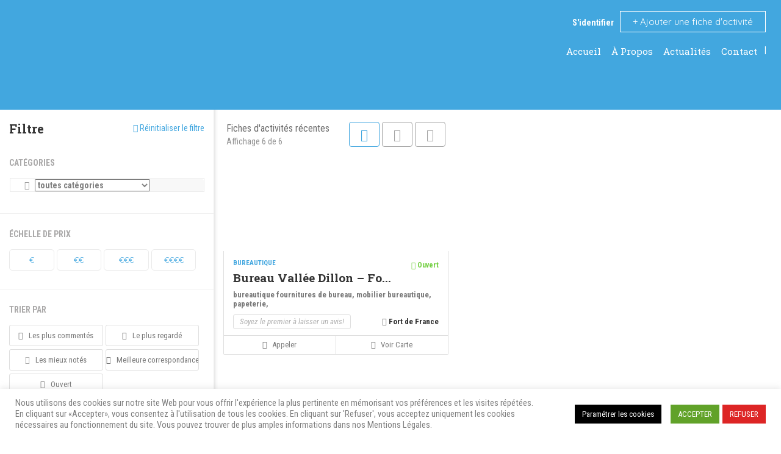

--- FILE ---
content_type: text/html; charset=UTF-8
request_url: https://g-linfo.fr/list-tags/bureautique/
body_size: 39009
content:
<!DOCTYPE html>
<!--[if IE 7 ]>
<html class="ie7"> <![endif]-->
<!--[if IE 8 ]>
<html class="ie8"> <![endif]-->
<html lang="fr-FR">
<head>
    <meta charset="UTF-8">
    <!-- Mobile Meta -->
    <meta name="viewport" content="width=device-width, initial-scale=1">
    <meta http-equiv="Content-Type" content="text/html;charset=utf-8">
    <meta HTTP-EQUIV="CACHE-CONTROL" CONTENT="NO-CACHE"/>
		<meta name='robots' content='index, follow, max-image-preview:large, max-snippet:-1, max-video-preview:-1' />

	<!-- This site is optimized with the Yoast SEO plugin v26.8 - https://yoast.com/product/yoast-seo-wordpress/ -->
	<title>bureautique en Martinique - G LINFO</title><link rel="preload" data-rocket-preload as="style" href="https://fonts.googleapis.com/css?family=Rock%20Salt%7CQuicksand%7CRoboto%20Condensed%3A300%2C400%2C700%2C300italic%2C400italic%2C700italic%7CRoboto%20Slab%3A100%2C200%2C300%2C400%2C500%2C600%2C700%2C800%2C900&#038;subset=latin&#038;display=swap" /><link rel="stylesheet" href="https://fonts.googleapis.com/css?family=Rock%20Salt%7CQuicksand%7CRoboto%20Condensed%3A300%2C400%2C700%2C300italic%2C400italic%2C700italic%7CRoboto%20Slab%3A100%2C200%2C300%2C400%2C500%2C600%2C700%2C800%2C900&#038;subset=latin&#038;display=swap" media="print" onload="this.media='all'" /><noscript><link rel="stylesheet" href="https://fonts.googleapis.com/css?family=Rock%20Salt%7CQuicksand%7CRoboto%20Condensed%3A300%2C400%2C700%2C300italic%2C400italic%2C700italic%7CRoboto%20Slab%3A100%2C200%2C300%2C400%2C500%2C600%2C700%2C800%2C900&#038;subset=latin&#038;display=swap" /></noscript>
	<link rel="canonical" href="https://g-linfo.fr/list-tags/bureautique/" />
	<link rel="next" href="https://g-linfo.fr/list-tags/bureautique/page/2/" />
	<meta property="og:locale" content="fr_FR" />
	<meta property="og:type" content="article" />
	<meta property="og:title" content="bureautique en Martinique - G LINFO" />
	<meta property="og:url" content="https://g-linfo.fr/list-tags/bureautique/" />
	<meta property="og:site_name" content="G LINFO" />
	<meta name="twitter:card" content="summary_large_image" />
	<script type="application/ld+json" class="yoast-schema-graph">{"@context":"https://schema.org","@graph":[{"@type":"CollectionPage","@id":"https://g-linfo.fr/list-tags/bureautique/","url":"https://g-linfo.fr/list-tags/bureautique/","name":"bureautique en Martinique - G LINFO","isPartOf":{"@id":"https://g-linfo.fr/#website"},"primaryImageOfPage":{"@id":"https://g-linfo.fr/list-tags/bureautique/#primaryimage"},"image":{"@id":"https://g-linfo.fr/list-tags/bureautique/#primaryimage"},"thumbnailUrl":"https://g-linfo.fr/wp-content/uploads/2021/08/Fiche-bureau-vallee.png","breadcrumb":{"@id":"https://g-linfo.fr/list-tags/bureautique/#breadcrumb"},"inLanguage":"fr-FR"},{"@type":"ImageObject","inLanguage":"fr-FR","@id":"https://g-linfo.fr/list-tags/bureautique/#primaryimage","url":"https://g-linfo.fr/wp-content/uploads/2021/08/Fiche-bureau-vallee.png","contentUrl":"https://g-linfo.fr/wp-content/uploads/2021/08/Fiche-bureau-vallee.png","width":374,"height":240},{"@type":"BreadcrumbList","@id":"https://g-linfo.fr/list-tags/bureautique/#breadcrumb","itemListElement":[{"@type":"ListItem","position":1,"name":"Informations pratiques Antilles Françaises","item":"https://g-linfo.fr/"},{"@type":"ListItem","position":2,"name":"bureautique"}]},{"@type":"WebSite","@id":"https://g-linfo.fr/#website","url":"https://g-linfo.fr/","name":"G LINFO","description":"Informations pratiques dans les Antilles Françaises","publisher":{"@id":"https://g-linfo.fr/#organization"},"potentialAction":[{"@type":"SearchAction","target":{"@type":"EntryPoint","urlTemplate":"https://g-linfo.fr/?s={search_term_string}"},"query-input":{"@type":"PropertyValueSpecification","valueRequired":true,"valueName":"search_term_string"}}],"inLanguage":"fr-FR"},{"@type":"Organization","@id":"https://g-linfo.fr/#organization","name":"G LINFO","url":"https://g-linfo.fr/","logo":{"@type":"ImageObject","inLanguage":"fr-FR","@id":"https://g-linfo.fr/#/schema/logo/image/","url":"https://g-linfo.fr/wp-content/uploads/2021/02/LOGO-G-LINFO.jpg","contentUrl":"https://g-linfo.fr/wp-content/uploads/2021/02/LOGO-G-LINFO.jpg","width":268,"height":46,"caption":"G LINFO"},"image":{"@id":"https://g-linfo.fr/#/schema/logo/image/"},"sameAs":["https://www.facebook.com/glinfomartinique972","https://www.instagram.com/glinfomartinique972/?hl=fr"]}]}</script>
	<!-- / Yoast SEO plugin. -->


<link rel='dns-prefetch' href='//maps.googleapis.com' />
<link rel='dns-prefetch' href='//html5shim.googlecode.com' />
<link rel='dns-prefetch' href='//www.google.com' />
<link rel='dns-prefetch' href='//www.googletagmanager.com' />
<link rel='dns-prefetch' href='//fonts.googleapis.com' />
<link href='https://fonts.gstatic.com' crossorigin rel='preconnect' />
<link rel="alternate" type="application/rss+xml" title="G LINFO &raquo; Flux" href="https://g-linfo.fr/feed/" />
<link rel="alternate" type="application/rss+xml" title="G LINFO &raquo; Flux des commentaires" href="https://g-linfo.fr/comments/feed/" />
<link rel="alternate" type="application/rss+xml" title="Flux pour G LINFO &raquo; bureautique Tags" href="https://g-linfo.fr/list-tags/bureautique/feed/" />
<style id='wp-img-auto-sizes-contain-inline-css' type='text/css'>
img:is([sizes=auto i],[sizes^="auto," i]){contain-intrinsic-size:3000px 1500px}
/*# sourceURL=wp-img-auto-sizes-contain-inline-css */
</style>
<style id='wp-emoji-styles-inline-css' type='text/css'>

	img.wp-smiley, img.emoji {
		display: inline !important;
		border: none !important;
		box-shadow: none !important;
		height: 1em !important;
		width: 1em !important;
		margin: 0 0.07em !important;
		vertical-align: -0.1em !important;
		background: none !important;
		padding: 0 !important;
	}
/*# sourceURL=wp-emoji-styles-inline-css */
</style>
<link rel='stylesheet' id='wp-block-library-css' href='https://g-linfo.fr/wp-includes/css/dist/block-library/style.min.css?ver=6.9' type='text/css' media='all' />
<style id='classic-theme-styles-inline-css' type='text/css'>
/*! This file is auto-generated */
.wp-block-button__link{color:#fff;background-color:#32373c;border-radius:9999px;box-shadow:none;text-decoration:none;padding:calc(.667em + 2px) calc(1.333em + 2px);font-size:1.125em}.wp-block-file__button{background:#32373c;color:#fff;text-decoration:none}
/*# sourceURL=/wp-includes/css/classic-themes.min.css */
</style>
<style id='global-styles-inline-css' type='text/css'>
:root{--wp--preset--aspect-ratio--square: 1;--wp--preset--aspect-ratio--4-3: 4/3;--wp--preset--aspect-ratio--3-4: 3/4;--wp--preset--aspect-ratio--3-2: 3/2;--wp--preset--aspect-ratio--2-3: 2/3;--wp--preset--aspect-ratio--16-9: 16/9;--wp--preset--aspect-ratio--9-16: 9/16;--wp--preset--color--black: #000000;--wp--preset--color--cyan-bluish-gray: #abb8c3;--wp--preset--color--white: #ffffff;--wp--preset--color--pale-pink: #f78da7;--wp--preset--color--vivid-red: #cf2e2e;--wp--preset--color--luminous-vivid-orange: #ff6900;--wp--preset--color--luminous-vivid-amber: #fcb900;--wp--preset--color--light-green-cyan: #7bdcb5;--wp--preset--color--vivid-green-cyan: #00d084;--wp--preset--color--pale-cyan-blue: #8ed1fc;--wp--preset--color--vivid-cyan-blue: #0693e3;--wp--preset--color--vivid-purple: #9b51e0;--wp--preset--gradient--vivid-cyan-blue-to-vivid-purple: linear-gradient(135deg,rgb(6,147,227) 0%,rgb(155,81,224) 100%);--wp--preset--gradient--light-green-cyan-to-vivid-green-cyan: linear-gradient(135deg,rgb(122,220,180) 0%,rgb(0,208,130) 100%);--wp--preset--gradient--luminous-vivid-amber-to-luminous-vivid-orange: linear-gradient(135deg,rgb(252,185,0) 0%,rgb(255,105,0) 100%);--wp--preset--gradient--luminous-vivid-orange-to-vivid-red: linear-gradient(135deg,rgb(255,105,0) 0%,rgb(207,46,46) 100%);--wp--preset--gradient--very-light-gray-to-cyan-bluish-gray: linear-gradient(135deg,rgb(238,238,238) 0%,rgb(169,184,195) 100%);--wp--preset--gradient--cool-to-warm-spectrum: linear-gradient(135deg,rgb(74,234,220) 0%,rgb(151,120,209) 20%,rgb(207,42,186) 40%,rgb(238,44,130) 60%,rgb(251,105,98) 80%,rgb(254,248,76) 100%);--wp--preset--gradient--blush-light-purple: linear-gradient(135deg,rgb(255,206,236) 0%,rgb(152,150,240) 100%);--wp--preset--gradient--blush-bordeaux: linear-gradient(135deg,rgb(254,205,165) 0%,rgb(254,45,45) 50%,rgb(107,0,62) 100%);--wp--preset--gradient--luminous-dusk: linear-gradient(135deg,rgb(255,203,112) 0%,rgb(199,81,192) 50%,rgb(65,88,208) 100%);--wp--preset--gradient--pale-ocean: linear-gradient(135deg,rgb(255,245,203) 0%,rgb(182,227,212) 50%,rgb(51,167,181) 100%);--wp--preset--gradient--electric-grass: linear-gradient(135deg,rgb(202,248,128) 0%,rgb(113,206,126) 100%);--wp--preset--gradient--midnight: linear-gradient(135deg,rgb(2,3,129) 0%,rgb(40,116,252) 100%);--wp--preset--font-size--small: 13px;--wp--preset--font-size--medium: 20px;--wp--preset--font-size--large: 36px;--wp--preset--font-size--x-large: 42px;--wp--preset--spacing--20: 0.44rem;--wp--preset--spacing--30: 0.67rem;--wp--preset--spacing--40: 1rem;--wp--preset--spacing--50: 1.5rem;--wp--preset--spacing--60: 2.25rem;--wp--preset--spacing--70: 3.38rem;--wp--preset--spacing--80: 5.06rem;--wp--preset--shadow--natural: 6px 6px 9px rgba(0, 0, 0, 0.2);--wp--preset--shadow--deep: 12px 12px 50px rgba(0, 0, 0, 0.4);--wp--preset--shadow--sharp: 6px 6px 0px rgba(0, 0, 0, 0.2);--wp--preset--shadow--outlined: 6px 6px 0px -3px rgb(255, 255, 255), 6px 6px rgb(0, 0, 0);--wp--preset--shadow--crisp: 6px 6px 0px rgb(0, 0, 0);}:where(.is-layout-flex){gap: 0.5em;}:where(.is-layout-grid){gap: 0.5em;}body .is-layout-flex{display: flex;}.is-layout-flex{flex-wrap: wrap;align-items: center;}.is-layout-flex > :is(*, div){margin: 0;}body .is-layout-grid{display: grid;}.is-layout-grid > :is(*, div){margin: 0;}:where(.wp-block-columns.is-layout-flex){gap: 2em;}:where(.wp-block-columns.is-layout-grid){gap: 2em;}:where(.wp-block-post-template.is-layout-flex){gap: 1.25em;}:where(.wp-block-post-template.is-layout-grid){gap: 1.25em;}.has-black-color{color: var(--wp--preset--color--black) !important;}.has-cyan-bluish-gray-color{color: var(--wp--preset--color--cyan-bluish-gray) !important;}.has-white-color{color: var(--wp--preset--color--white) !important;}.has-pale-pink-color{color: var(--wp--preset--color--pale-pink) !important;}.has-vivid-red-color{color: var(--wp--preset--color--vivid-red) !important;}.has-luminous-vivid-orange-color{color: var(--wp--preset--color--luminous-vivid-orange) !important;}.has-luminous-vivid-amber-color{color: var(--wp--preset--color--luminous-vivid-amber) !important;}.has-light-green-cyan-color{color: var(--wp--preset--color--light-green-cyan) !important;}.has-vivid-green-cyan-color{color: var(--wp--preset--color--vivid-green-cyan) !important;}.has-pale-cyan-blue-color{color: var(--wp--preset--color--pale-cyan-blue) !important;}.has-vivid-cyan-blue-color{color: var(--wp--preset--color--vivid-cyan-blue) !important;}.has-vivid-purple-color{color: var(--wp--preset--color--vivid-purple) !important;}.has-black-background-color{background-color: var(--wp--preset--color--black) !important;}.has-cyan-bluish-gray-background-color{background-color: var(--wp--preset--color--cyan-bluish-gray) !important;}.has-white-background-color{background-color: var(--wp--preset--color--white) !important;}.has-pale-pink-background-color{background-color: var(--wp--preset--color--pale-pink) !important;}.has-vivid-red-background-color{background-color: var(--wp--preset--color--vivid-red) !important;}.has-luminous-vivid-orange-background-color{background-color: var(--wp--preset--color--luminous-vivid-orange) !important;}.has-luminous-vivid-amber-background-color{background-color: var(--wp--preset--color--luminous-vivid-amber) !important;}.has-light-green-cyan-background-color{background-color: var(--wp--preset--color--light-green-cyan) !important;}.has-vivid-green-cyan-background-color{background-color: var(--wp--preset--color--vivid-green-cyan) !important;}.has-pale-cyan-blue-background-color{background-color: var(--wp--preset--color--pale-cyan-blue) !important;}.has-vivid-cyan-blue-background-color{background-color: var(--wp--preset--color--vivid-cyan-blue) !important;}.has-vivid-purple-background-color{background-color: var(--wp--preset--color--vivid-purple) !important;}.has-black-border-color{border-color: var(--wp--preset--color--black) !important;}.has-cyan-bluish-gray-border-color{border-color: var(--wp--preset--color--cyan-bluish-gray) !important;}.has-white-border-color{border-color: var(--wp--preset--color--white) !important;}.has-pale-pink-border-color{border-color: var(--wp--preset--color--pale-pink) !important;}.has-vivid-red-border-color{border-color: var(--wp--preset--color--vivid-red) !important;}.has-luminous-vivid-orange-border-color{border-color: var(--wp--preset--color--luminous-vivid-orange) !important;}.has-luminous-vivid-amber-border-color{border-color: var(--wp--preset--color--luminous-vivid-amber) !important;}.has-light-green-cyan-border-color{border-color: var(--wp--preset--color--light-green-cyan) !important;}.has-vivid-green-cyan-border-color{border-color: var(--wp--preset--color--vivid-green-cyan) !important;}.has-pale-cyan-blue-border-color{border-color: var(--wp--preset--color--pale-cyan-blue) !important;}.has-vivid-cyan-blue-border-color{border-color: var(--wp--preset--color--vivid-cyan-blue) !important;}.has-vivid-purple-border-color{border-color: var(--wp--preset--color--vivid-purple) !important;}.has-vivid-cyan-blue-to-vivid-purple-gradient-background{background: var(--wp--preset--gradient--vivid-cyan-blue-to-vivid-purple) !important;}.has-light-green-cyan-to-vivid-green-cyan-gradient-background{background: var(--wp--preset--gradient--light-green-cyan-to-vivid-green-cyan) !important;}.has-luminous-vivid-amber-to-luminous-vivid-orange-gradient-background{background: var(--wp--preset--gradient--luminous-vivid-amber-to-luminous-vivid-orange) !important;}.has-luminous-vivid-orange-to-vivid-red-gradient-background{background: var(--wp--preset--gradient--luminous-vivid-orange-to-vivid-red) !important;}.has-very-light-gray-to-cyan-bluish-gray-gradient-background{background: var(--wp--preset--gradient--very-light-gray-to-cyan-bluish-gray) !important;}.has-cool-to-warm-spectrum-gradient-background{background: var(--wp--preset--gradient--cool-to-warm-spectrum) !important;}.has-blush-light-purple-gradient-background{background: var(--wp--preset--gradient--blush-light-purple) !important;}.has-blush-bordeaux-gradient-background{background: var(--wp--preset--gradient--blush-bordeaux) !important;}.has-luminous-dusk-gradient-background{background: var(--wp--preset--gradient--luminous-dusk) !important;}.has-pale-ocean-gradient-background{background: var(--wp--preset--gradient--pale-ocean) !important;}.has-electric-grass-gradient-background{background: var(--wp--preset--gradient--electric-grass) !important;}.has-midnight-gradient-background{background: var(--wp--preset--gradient--midnight) !important;}.has-small-font-size{font-size: var(--wp--preset--font-size--small) !important;}.has-medium-font-size{font-size: var(--wp--preset--font-size--medium) !important;}.has-large-font-size{font-size: var(--wp--preset--font-size--large) !important;}.has-x-large-font-size{font-size: var(--wp--preset--font-size--x-large) !important;}
:where(.wp-block-post-template.is-layout-flex){gap: 1.25em;}:where(.wp-block-post-template.is-layout-grid){gap: 1.25em;}
:where(.wp-block-term-template.is-layout-flex){gap: 1.25em;}:where(.wp-block-term-template.is-layout-grid){gap: 1.25em;}
:where(.wp-block-columns.is-layout-flex){gap: 2em;}:where(.wp-block-columns.is-layout-grid){gap: 2em;}
:root :where(.wp-block-pullquote){font-size: 1.5em;line-height: 1.6;}
/*# sourceURL=global-styles-inline-css */
</style>
<link rel='stylesheet' id='cookie-law-info-css' href='https://g-linfo.fr/wp-content/plugins/cookie-law-info/legacy/public/css/cookie-law-info-public.css?ver=3.3.9.1' type='text/css' media='all' />
<link rel='stylesheet' id='cookie-law-info-gdpr-css' href='https://g-linfo.fr/wp-content/plugins/cookie-law-info/legacy/public/css/cookie-law-info-gdpr.css?ver=3.3.9.1' type='text/css' media='all' />
<link rel='stylesheet' id='bootstrap-datetimepicker-css-css' href='https://g-linfo.fr/wp-content/plugins//listingpro-lead-form/assets/css/bootstrap-datetimepicker.min.css?ver=6.9' type='text/css' media='all' />
<link rel='stylesheet' id='bootstrap-css' href='https://g-linfo.fr/wp-content/themes/listingpro/assets/lib/bootstrap/css/bootstrap.min.css?ver=6.9' type='text/css' media='all' />
<link rel='stylesheet' id='Magnific-Popup-css' href='https://g-linfo.fr/wp-content/themes/listingpro/assets/lib/Magnific-Popup-master/magnific-popup.css?ver=6.9' type='text/css' media='all' />
<link rel='stylesheet' id='popup-component-css' href='https://g-linfo.fr/wp-content/themes/listingpro/assets/lib/popup/css/component.css?ver=6.9' type='text/css' media='all' />
<link rel='stylesheet' id='Font-awesome-css' href='https://g-linfo.fr/wp-content/themes/listingpro/assets/lib/font-awesome/css/font-awesome.min.css?ver=6.9' type='text/css' media='all' />
<link rel='stylesheet' id='Mmenu-css' href='https://g-linfo.fr/wp-content/themes/listingpro/assets/lib/jquerym.menu/css/jquery.mmenu.all.css?ver=6.9' type='text/css' media='all' />
<link rel='stylesheet' id='MapBox-css' href='https://g-linfo.fr/wp-content/themes/listingpro/assets/css/mapbox.css?ver=6.9' type='text/css' media='all' />
<link rel='stylesheet' id='Chosen-css' href='https://g-linfo.fr/wp-content/themes/listingpro/assets/lib/chosen/chosen.css?ver=6.9' type='text/css' media='all' />
<link rel='stylesheet' id='jquery-ui-css' href='https://g-linfo.fr/wp-content/themes/listingpro/assets/css/jquery-ui.css?ver=6.9' type='text/css' media='all' />
<link rel='stylesheet' id='icon8-css' href='https://g-linfo.fr/wp-content/themes/listingpro/assets/lib/icon8/styles.min.css?ver=6.9' type='text/css' media='all' />
<link rel='stylesheet' id='Color-css' href='https://g-linfo.fr/wp-content/themes/listingpro/assets/css/colors.css?ver=6.9' type='text/css' media='all' />
<link rel='stylesheet' id='custom-font-css' href='https://g-linfo.fr/wp-content/themes/listingpro/assets/css/font.css?ver=6.9' type='text/css' media='all' />
<link rel='stylesheet' id='fontawesome-all-css' href='https://g-linfo.fr/wp-content/themes/listingpro/assets/lib/fontawesome/css/all.css?ver=6.9' type='text/css' media='all' />
<link rel='stylesheet' id='Main-css' href='https://g-linfo.fr/wp-content/themes/listingpro/assets/css/main.css?ver=6.9' type='text/css' media='all' />
<link rel='stylesheet' id='Responsive-css' href='https://g-linfo.fr/wp-content/themes/listingpro/assets/css/responsive.css?ver=6.9' type='text/css' media='all' />
<link rel='stylesheet' id='select2-css' href='https://g-linfo.fr/wp-content/themes/listingpro/assets/css/select2.css?ver=6.9' type='text/css' media='all' />
<link rel='stylesheet' id='dynamiclocation-css' href='https://g-linfo.fr/wp-content/themes/listingpro/assets/css/city-autocomplete.css?ver=6.9' type='text/css' media='all' />
<link rel='stylesheet' id='lp-body-overlay-css' href='https://g-linfo.fr/wp-content/themes/listingpro/assets/css/common.loading.css?ver=6.9' type='text/css' media='all' />
<link rel='stylesheet' id='bootstrapslider-css' href='https://g-linfo.fr/wp-content/themes/listingpro/assets/lib/bootstrap/css/bootstrap-slider.css?ver=6.9' type='text/css' media='all' />
<link rel='stylesheet' id='mourisjs-css' href='https://g-linfo.fr/wp-content/themes/listingpro/assets/css/morris.css?ver=6.9' type='text/css' media='all' />
<link rel='stylesheet' id='listingpro-css' href='https://g-linfo.fr/wp-content/themes/listingpro/style.css?ver=6.9' type='text/css' media='all' />


<link rel='stylesheet' id='version2-countdown-css' href='https://g-linfo.fr/wp-content/themes/listingpro/assets/lib/countdown/flipclock.css?ver=6.9' type='text/css' media='all' />
<link rel='stylesheet' id='version2-styles-css' href='https://g-linfo.fr/wp-content/themes/listingpro/assets/css/main-new.css?ver=6.9' type='text/css' media='all' />
<link rel='stylesheet' id='version2-colors-css' href='https://g-linfo.fr/wp-content/themes/listingpro/assets/css/colors-new.css?ver=6.9' type='text/css' media='all' />
<link rel='stylesheet' id='heateor_sss_frontend_css-css' href='https://g-linfo.fr/wp-content/plugins/sassy-social-share/public/css/sassy-social-share-public.css?ver=3.3.79' type='text/css' media='all' />
<style id='heateor_sss_frontend_css-inline-css' type='text/css'>
.heateor_sss_button_instagram span.heateor_sss_svg,a.heateor_sss_instagram span.heateor_sss_svg{background:radial-gradient(circle at 30% 107%,#fdf497 0,#fdf497 5%,#fd5949 45%,#d6249f 60%,#285aeb 90%)}.heateor_sss_horizontal_sharing .heateor_sss_svg,.heateor_sss_standard_follow_icons_container .heateor_sss_svg{color:#fff;border-width:0px;border-style:solid;border-color:transparent}.heateor_sss_horizontal_sharing .heateorSssTCBackground{color:#666}.heateor_sss_horizontal_sharing span.heateor_sss_svg:hover,.heateor_sss_standard_follow_icons_container span.heateor_sss_svg:hover{border-color:transparent;}.heateor_sss_vertical_sharing span.heateor_sss_svg,.heateor_sss_floating_follow_icons_container span.heateor_sss_svg{color:#fff;border-width:0px;border-style:solid;border-color:transparent;}.heateor_sss_vertical_sharing .heateorSssTCBackground{color:#666;}.heateor_sss_vertical_sharing span.heateor_sss_svg:hover,.heateor_sss_floating_follow_icons_container span.heateor_sss_svg:hover{border-color:transparent;}@media screen and (max-width:200px) {.heateor_sss_vertical_sharing{display:none!important}}
/*# sourceURL=heateor_sss_frontend_css-inline-css */
</style>
<link rel='stylesheet' id='LP_dynamic_php_css-css' href='https://g-linfo.fr/wp-content/themes/listingpro/assets/css/dynamic-css.css?ver=6.9' type='text/css' media='all' />
<noscript></noscript><script type="text/javascript">
            window._nslDOMReady = (function () {
                const executedCallbacks = new Set();
            
                return function (callback) {
                    /**
                    * Third parties might dispatch DOMContentLoaded events, so we need to ensure that we only run our callback once!
                    */
                    if (executedCallbacks.has(callback)) return;
            
                    const wrappedCallback = function () {
                        if (executedCallbacks.has(callback)) return;
                        executedCallbacks.add(callback);
                        callback();
                    };
            
                    if (document.readyState === "complete" || document.readyState === "interactive") {
                        wrappedCallback();
                    } else {
                        document.addEventListener("DOMContentLoaded", wrappedCallback);
                    }
                };
            })();
        </script><script type="text/javascript" src="https://g-linfo.fr/wp-includes/js/jquery/jquery.min.js?ver=3.7.1" id="jquery-core-js" data-rocket-defer defer></script>
<script type="text/javascript" src="https://g-linfo.fr/wp-includes/js/jquery/jquery-migrate.min.js?ver=3.4.1" id="jquery-migrate-js" data-rocket-defer defer></script>
<script type="text/javascript" id="ajax-login-script-js-extra">
/* <![CDATA[ */
var ajax_login_object = {"ajaxurl":"https://g-linfo.fr/wp-admin/admin-ajax.php","redirecturl":"https://g-linfo.fr/list-tags/bureautique/","loadingmessage":"\u003Cspan class=\"alert alert-info\"\u003ES'il vous pla\u00eet, attendez...\u003Ci class=\"fa fa-spinner fa-spin\"\u003E\u003C/i\u003E\u003C/span\u003E"};
//# sourceURL=ajax-login-script-js-extra
/* ]]> */
</script>
<script type="text/javascript" src="https://g-linfo.fr/wp-content/themes/listingpro/assets/js/login.js?ver=6.9" id="ajax-login-script-js" data-rocket-defer defer></script>
<script type="text/javascript" id="search-ajax-script-js-extra">
/* <![CDATA[ */
var ajax_search_term_object = {"ajaxurl":"https://g-linfo.fr/wp-admin/admin-ajax.php","noresult":"Le plus r\u00e9cent","listing":"Fiches d'activit\u00e9s","resultfor":"R\u00e9sultats pour"};
//# sourceURL=search-ajax-script-js-extra
/* ]]> */
</script>
<script type="text/javascript" src="https://g-linfo.fr/wp-content/themes/listingpro/assets/js/search-ajax.js?ver=6.9" id="search-ajax-script-js" data-rocket-defer defer></script>
<script type="text/javascript" id="ajax-single-ajax-js-extra">
/* <![CDATA[ */
var single_ajax_object = {"ajaxurl":"https://g-linfo.fr/wp-admin/admin-ajax.php"};
//# sourceURL=ajax-single-ajax-js-extra
/* ]]> */
</script>
<script type="text/javascript" src="https://g-linfo.fr/wp-content/themes/listingpro/assets/js/single-ajax.js?ver=6.9" id="ajax-single-ajax-js" data-rocket-defer defer></script>
<script type="text/javascript" id="ajax-approvereview-script-js-extra">
/* <![CDATA[ */
var ajax_approvereview_object = {"ajaxurl":"https://g-linfo.fr/wp-admin/admin-ajax.php"};
//# sourceURL=ajax-approvereview-script-js-extra
/* ]]> */
</script>
<script type="text/javascript" src="https://g-linfo.fr/wp-content/themes/listingpro/assets/js/approve-review.js?ver=6.9" id="ajax-approvereview-script-js" data-rocket-defer defer></script>
<script type="text/javascript" id="listingpro_home_map-js-extra">
/* <![CDATA[ */
var listingpro_home_map_object = {"ajaxurl":"https://g-linfo.fr/wp-admin/admin-ajax.php"};
//# sourceURL=listingpro_home_map-js-extra
/* ]]> */
</script>
<script type="text/javascript" src="https://g-linfo.fr/wp-content/themes/listingpro/assets/js/home-map.js?ver=6.9" id="listingpro_home_map-js" data-rocket-defer defer></script>
<script type="text/javascript" id="ajax-needlogin-ajax-js-extra">
/* <![CDATA[ */
var needlogin_object = {"ajaxurl":"https://g-linfo.fr/wp-admin/admin-ajax.php"};
//# sourceURL=ajax-needlogin-ajax-js-extra
/* ]]> */
</script>
<script type="text/javascript" src="https://g-linfo.fr/wp-content/themes/listingpro/assets/js/needlogin-ajax.js?ver=6.9" id="ajax-needlogin-ajax-js" data-rocket-defer defer></script>
<script type="text/javascript" src="https://g-linfo.fr/wp-content/themes/listingpro/assets/js/checkout.js?ver=6.9" id="stripejs-js" data-rocket-defer defer></script>
<script type="text/javascript" id="cookie-law-info-js-extra">
/* <![CDATA[ */
var Cli_Data = {"nn_cookie_ids":[],"cookielist":[],"non_necessary_cookies":[],"ccpaEnabled":"","ccpaRegionBased":"","ccpaBarEnabled":"","strictlyEnabled":["necessary","obligatoire"],"ccpaType":"gdpr","js_blocking":"1","custom_integration":"","triggerDomRefresh":"","secure_cookies":""};
var cli_cookiebar_settings = {"animate_speed_hide":"500","animate_speed_show":"500","background":"#FFF","border":"#b1a6a6c2","border_on":"","button_1_button_colour":"#61a229","button_1_button_hover":"#4e8221","button_1_link_colour":"#fff","button_1_as_button":"1","button_1_new_win":"","button_2_button_colour":"#333","button_2_button_hover":"#292929","button_2_link_colour":"#444","button_2_as_button":"","button_2_hidebar":"","button_3_button_colour":"#dd2525","button_3_button_hover":"#b11e1e","button_3_link_colour":"#ffffff","button_3_as_button":"1","button_3_new_win":"","button_4_button_colour":"#000","button_4_button_hover":"#000000","button_4_link_colour":"#ffffff","button_4_as_button":"1","button_7_button_colour":"#61a229","button_7_button_hover":"#4e8221","button_7_link_colour":"#fff","button_7_as_button":"1","button_7_new_win":"","font_family":"inherit","header_fix":"","notify_animate_hide":"1","notify_animate_show":"","notify_div_id":"#cookie-law-info-bar","notify_position_horizontal":"right","notify_position_vertical":"bottom","scroll_close":"","scroll_close_reload":"","accept_close_reload":"","reject_close_reload":"","showagain_tab":"","showagain_background":"#fff","showagain_border":"#000","showagain_div_id":"#cookie-law-info-again","showagain_x_position":"100px","text":"#333333","show_once_yn":"","show_once":"10000","logging_on":"","as_popup":"","popup_overlay":"1","bar_heading_text":"","cookie_bar_as":"banner","popup_showagain_position":"bottom-right","widget_position":"right"};
var log_object = {"ajax_url":"https://g-linfo.fr/wp-admin/admin-ajax.php"};
//# sourceURL=cookie-law-info-js-extra
/* ]]> */
</script>
<script type="text/javascript" src="https://g-linfo.fr/wp-content/plugins/cookie-law-info/legacy/public/js/cookie-law-info-public.js?ver=3.3.9.1" id="cookie-law-info-js" data-rocket-defer defer></script>
<script type="text/javascript" src="https://g-linfo.fr/wp-content/plugins/listingpro-plugin/assets/js/main.js?ver=6.9" id="main-js" data-rocket-defer defer></script>
<script type="text/javascript" id="review-submit-ajax-js-extra">
/* <![CDATA[ */
var ajax_review_object = {"ajaxurl":"https://g-linfo.fr/wp-admin/admin-ajax.php"};
//# sourceURL=review-submit-ajax-js-extra
/* ]]> */
</script>
<script type="text/javascript" src="https://g-linfo.fr/wp-content/themes/listingpro/assets/js/review-submit.js?ver=6.9" id="review-submit-ajax-js" data-rocket-defer defer></script>
<script type="text/javascript" src="https://maps.googleapis.com/maps/api/js?key=AIzaSyBNFRJsFQ5SBlkVP2ZOi9MrKwgAWQ7DHk8&amp;libraries=places&amp;ver=6.9" id="mapsjs-js" data-rocket-defer defer></script>
<script type="text/javascript" src="https://g-linfo.fr/wp-content/themes/listingpro/assets/js/raphael-min.js?ver=6.9" id="raphelmin-js" data-rocket-defer defer></script>
<script type="text/javascript" src="https://g-linfo.fr/wp-content/themes/listingpro/assets/js/morris.js?ver=6.9" id="morisjs-js" data-rocket-defer defer></script>
<script type="text/javascript" id="ajax-term-script-js-extra">
/* <![CDATA[ */
var ajax_term_object = {"ajaxurl":"https://g-linfo.fr/wp-admin/admin-ajax.php"};
//# sourceURL=ajax-term-script-js-extra
/* ]]> */
</script>
<script type="text/javascript" src="https://g-linfo.fr/wp-content/plugins/listingpro-plugin/assets/js/child-term.js?ver=6.9" id="ajax-term-script-js" data-rocket-defer defer></script>
<script type="text/javascript" src="https://www.google.com/recaptcha/api.js?render=6Lc5XyomAAAAAIfEdoFEwaRZaRvDlrnF8Mktny0A&amp;ver=1" id="recaptcha-js"></script>

<!-- Extrait de code de la balise Google (gtag.js) ajouté par Site Kit -->
<!-- Extrait Google Analytics ajouté par Site Kit -->
<script type="text/javascript" src="https://www.googletagmanager.com/gtag/js?id=G-JR43H92HKF" id="google_gtagjs-js" async></script>
<script type="text/javascript" id="google_gtagjs-js-after">
/* <![CDATA[ */
window.dataLayer = window.dataLayer || [];function gtag(){dataLayer.push(arguments);}
gtag("set","linker",{"domains":["g-linfo.fr"]});
gtag("js", new Date());
gtag("set", "developer_id.dZTNiMT", true);
gtag("config", "G-JR43H92HKF");
//# sourceURL=google_gtagjs-js-after
/* ]]> */
</script>
<link rel="https://api.w.org/" href="https://g-linfo.fr/wp-json/" /><link rel="alternate" title="JSON" type="application/json" href="https://g-linfo.fr/wp-json/wp/v2/list-tags/323" /><link rel="EditURI" type="application/rsd+xml" title="RSD" href="https://g-linfo.fr/xmlrpc.php?rsd" />
<meta name="generator" content="WordPress 6.9" />
<meta name="generator" content="Redux 4.5.9" /><meta name="generator" content="Site Kit by Google 1.171.0" />			<script type="application/ld+json">
					{
					  "@context": "http://schema.org",
					  "@type": "Organization",
					  "url": "www.g-linfo.fr",
					  "name": "G LINFO Martinique",
					  "logo": "https://g-linfo.fr/wp-content/uploads/2021/02/Logo-G-LINFO-350x1300-3.png",
					  "contactPoint": {
						"@type": "ContactPoint",
						"telephone": "+33 6 11 71 76 33",
						"contactType": "Customer service"
					  }
					}
			</script>
			<meta name="generator" content="Elementor 3.34.3; features: additional_custom_breakpoints; settings: css_print_method-external, google_font-enabled, font_display-auto">
			<style>
				.e-con.e-parent:nth-of-type(n+4):not(.e-lazyloaded):not(.e-no-lazyload),
				.e-con.e-parent:nth-of-type(n+4):not(.e-lazyloaded):not(.e-no-lazyload) * {
					background-image: none !important;
				}
				@media screen and (max-height: 1024px) {
					.e-con.e-parent:nth-of-type(n+3):not(.e-lazyloaded):not(.e-no-lazyload),
					.e-con.e-parent:nth-of-type(n+3):not(.e-lazyloaded):not(.e-no-lazyload) * {
						background-image: none !important;
					}
				}
				@media screen and (max-height: 640px) {
					.e-con.e-parent:nth-of-type(n+2):not(.e-lazyloaded):not(.e-no-lazyload),
					.e-con.e-parent:nth-of-type(n+2):not(.e-lazyloaded):not(.e-no-lazyload) * {
						background-image: none !important;
					}
				}
			</style>
			<link rel="icon" href="https://g-linfo.fr/wp-content/uploads/2023/04/cropped-favicon-256x256-1-32x32.png" sizes="32x32" />
<link rel="icon" href="https://g-linfo.fr/wp-content/uploads/2023/04/cropped-favicon-256x256-1-192x192.png" sizes="192x192" />
<link rel="apple-touch-icon" href="https://g-linfo.fr/wp-content/uploads/2023/04/cropped-favicon-256x256-1-180x180.png" />
<meta name="msapplication-TileImage" content="https://g-linfo.fr/wp-content/uploads/2023/04/cropped-favicon-256x256-1-270x270.png" />
<script type="text/javascript">window.addEventListener('DOMContentLoaded', function() {
                /*jQuery(window).load(function(){
    jQuery('.small-screen,.small-scrren-app-view').css('height','auto');
});*/

/*jQuery(document).load(function(){
    jQuery('div#menu').css( 'display', 'block' );
});*/ 
         });</script>		<style type="text/css" id="wp-custom-css">
			/*Mettre le texte du footer en blanc*/

footer.style3 .container, footer.style3 .copyrights, footer.style3 .footer-menu ul li a, .footer-bottom-bar .footer-about-company li, .footer-bottom-bar .credit-links, .footer-bottom-bar .credit-links a, footer .widget-title, footer .widget-title h2, footer .widget a, footer .widget span, footer .widget p, footer .tagcloud a, footer.footer-style9 .footer-menu li a, .footer4-bottom-area .footer-menu li a, .footer4-bottom-area .copyrights, .footer5-bottom-area .copyrights {
    color: #ffffff !important;
    border-color: #45505B;
}

.listing-app-view .small-scrren-app-view .mm-listview a:hover{
 color: #ffffff !important;

}
@media only screen and (max-width: 768px) {
  body:not(.home) footer {
    display: none;
  }
}
		</style>
		<style id="listingpro_options-dynamic-css" title="dynamic-css" class="redux-options-output">.menu-item a{font-family:"Roboto Slab";font-weight:400;font-style:normal;}</style><noscript><style id="rocket-lazyload-nojs-css">.rll-youtube-player, [data-lazy-src]{display:none !important;}</style></noscript>    <script type="text/javascript">window.addEventListener('DOMContentLoaded', function() {
        jQuery(document).ready(function () {
            jQuery('select.form-control').removeClass('form-control').addClass('custom-form-control');
        })
    });</script>
    <style type="text/css">
        .custom-form-control {
            width: 100%;
            padding: 10px;
            line-height: 24px;
            -webkit-appearance: textfield;
        }
    </style>
<meta name="generator" content="WP Rocket 3.18.1.5" data-wpr-features="wpr_defer_js wpr_lazyload_images wpr_lazyload_iframes wpr_desktop wpr_preload_links" /></head>
<body class="archive tax-list-tags term-bureautique term-323 wp-theme-listingpro listing-skeleton-view-grid_view_v2 elementor-default elementor-kit-11" data-locdisablefilter='yes' data-submitlink="https://g-linfo.fr/soumettre-votre-fiche-dactivite/" data-sliderstyle="style1" data-defaultmaplat="0" data-defaultmaplot="-0" data-lpsearchmode="titlematch" data-maplistingby="geolocaion" >
<input type="hidden" id="lpNonce" name="lpNonce" value="19dd50b7fe" /><input type="hidden" name="_wp_http_referer" value="/list-tags/bureautique/" /><input type="hidden" id="start_of_weekk" value="1">

<div id="page"  data-detail-page-style="lp_detail_page_styles1" data-lpattern="no_region" data-sitelogo="https://g-linfo.fr/wp-content/uploads/2021/02/Logo-G-LINFO-350x1300-3.png" data-site-url="https://g-linfo.fr/" data-ipapi="gpsloc" data-lpcurrentloconhome="1" data-mtoken="0" data-mtype="google" data-mstyle="mapbox/streets-v11"  class="clearfix lp_detail_page_styles1">

    <!--===========================header-views========================-->
	


<div data-rocket-location-hash="893ad7954f08e07814dae3080558cf18" class="lp-header pos-relative header-inner-page-wrap 0">
    <div data-rocket-location-hash="ecd58857058226b156eed8445659aea3" class="header-container  5   " style="">
                    
<!--================================full width with blue background====================================-->
<div class="lp-customize-header-outer lp-color-header-style lp-customize-header-outer-7">
    <header class="header-without-topbar header-normal pos-relative lp-header-full-width">
        
        <div id="menu" class="menu-height-0 small-screen">
                                <a href="https://g-linfo.fr/soumettre-votre-fiche-dactivite/" class="lpl-button lpl-add-listing-loggedout">Ajouter une fiche d&#039;activité</a>
                                                    <a class="lpl-button lp-right-15 app-view-popup-style" data-target="#app-view-login-popup">S&#039;identifier</a>
                    
                        <ul id="menu-mobile-menu" class="mobile-menu"><li id="menu-item-5521" class="menu-item menu-item-type-post_type menu-item-object-page menu-item-5521"><a href="https://g-linfo.fr/annuaire-professionnels-martinique/">À Propos</a></li>
<li id="menu-item-5524" class="menu-item menu-item-type-post_type menu-item-object-page menu-item-5524"><a href="https://g-linfo.fr/tableau-de-bord-gestion-de-vos-informations-et-reservations/">Tableau de bord</a></li>
<li id="menu-item-6385" class="menu-item menu-item-type-post_type menu-item-object-page current_page_parent menu-item-6385"><a href="https://g-linfo.fr/actualites-dans-les-antilles/">Actualités</a></li>
<li id="menu-item-5522" class="menu-item menu-item-type-post_type menu-item-object-page menu-item-5522"><a href="https://g-linfo.fr/contacter-g-linfo/">Contact</a></li>
</ul>        </div>
        <div class="lp-menu-bar header-bg-color-class">
            <div class="fullwidth-header">
                <div class="row">
                    <div class="col-md-2 col-xs-6 lp-logo-container">
                        <div class="lp-logo">
                            <a href="https://g-linfo.fr/">
                                <img src="data:image/svg+xml,%3Csvg%20xmlns='http://www.w3.org/2000/svg'%20viewBox='0%200%200%200'%3E%3C/svg%3E" alt="image" data-lazy-src="https://g-linfo.fr/wp-content/uploads/2023/04/Logo-G-LINFO-Mobile-Phone.png" /><noscript><img src="https://g-linfo.fr/wp-content/uploads/2023/04/Logo-G-LINFO-Mobile-Phone.png" alt="image" /></noscript>                            </a>
                        </div>
                    </div>

                    <div class="header-right-panel clearfix col-md-10 col-sm-10 col-xs-12">
                                                                                    <div class="lp-search-chnage-styles-st lp-search-chnage-styles-st-fix">
                                    
<div class="header-filter pos-relative form-group margin-bottom-0 col-md-6 ">

    <form autocomplete="off" class="form-inline top-search-form" action="https://g-linfo.fr" method="get"
          accept-charset="UTF-8">

                
        <input type="hidden" name="lp_s_tag" id="lp_s_tag" value="">

        <input type="hidden" name="lp_s_cat" id="lp_s_cat" value="">

        <input type="hidden" name="s" value="home">

        <input type="hidden" name="post_type" value="listing">

    </form>

</div>

                                </div>
                                                                            <div class="col-xs-6 mobile-nav-icon">
                                                        <a href="#menu" class="nav-icon">
                                <span class="icon-bar"></span>
                                <span class="icon-bar"></span>
                                <span class="icon-bar"></span>
                            </a>
                        </div>
                        <div class="col-md-7 col-xs-12 lp-menu-container clearfix pull-right">
                            <div class="pull-right">
                                <div class="lp-joinus-icon-outer">
                                    <div class="lp-joinus-icon">
                                            <div class="modal fade style2-popup-login" id="app-view-login-popup" role="dialog" style="overflow: visible !important; opacity: 1;">
        


	<div class="modal-dialog">

		<!-- Modal content-->
		<div class="modal-content">
			<div class="modal-header">
				<div class="login-form-pop-tabs clearfix">
					<!-- New update 2.6.10 -->
											<ul>
							<li><a href="#" class="signInClick active">S&#039;identifier</a></li>
						</ul>
										<!-- End New update 2.6.10 -->
					<a class="md-close" class="close" data-dismiss="modal" aria-label="Close"><i class="fa fa-close"></i></a>

				</div>

			</div>
			<div class="modal-body">

				<div class="lp-border-radius-8 login-form-popup-outer">


					<div class="siginincontainer2">
												<form id="login" class="form-horizontal margin-top-30" method="post" data-lp-recaptcha="1" data-lp-recaptcha-sitekey="6Lc5XyomAAAAAIfEdoFEwaRZaRvDlrnF8Mktny0A">
							<p class="status"></p>
							<div class="form-group">
								<input type="text" class="form-control" id="lpusername" name="lpusername" required placeholder="Nom d&#039;utilisateur/Email" />
							</div>
							<div class="form-group">
								<input type="password" class="form-control" id="lppassword" name="lppassword" required placeholder="Mot de passe" />
							</div>


							<div class="form-group">
								<div class="checkbox clearfix">
									<input id="check1" type="checkbox" name="remember" value="yes">

									<a class="forgetPasswordClick pull-right">Mot de passe oublié</a>
								</div>
							</div>

							<div class="form-group">
								<input type="submit" value="S&#039;identifier" class="lp-secondary-btn width-full btn-first-hover" />
							</div>
							<input type="hidden" id="security" name="security" value="8986c9b104" /><input type="hidden" name="_wp_http_referer" value="/list-tags/bureautique/" />						</form>

					</div>
					<div class="siginupcontainer2">
																		<div class="alterna text-center">
							<p>Ou</p>
						</div>
						<form id="register" class="form-horizontal margin-top-30" method="post" data-lp-recaptcha="1" data-lp-recaptcha-sitekey="6Lc5XyomAAAAAIfEdoFEwaRZaRvDlrnF8Mktny0A">
							<p class="status"></p>
							<div class="form-group">

								<input type="text" class="form-control" id="username2" name="username" required placeholder="Nom d&#039;utilisateur *" />
							</div>
							<div class="form-group">

								<input type="email" class="form-control" id="email" name="email" required placeholder="E-mail *" />
							</div>
															<div class="form-group">
									<input type="password" class="form-control" id="upassword" name="upassword" required placeholder="Mot de passe *" />
								</div>
														
							
										<div class="checkbox form-group check_policy termpolicy pull-left termpolicy-wraper lp-appview-ppolicy">
											<input id="check_policy" type="checkbox" name="policycheck" value="true">
											<label for="check_policy"><a target="_blank" href="https://g-linfo.fr/politique-de-confidentialite-g-linfo/" class="help" target="_blank">Je suis d&#039;accord</a></label>
											<div class="help-text">
												<a class="help" target="_blank"><i class="fa fa-question"></i></a>
												<div class="help-tooltip">
													<p>Vous convenez que vous acceptez nos conditions générales pour la publication de cette annonce.</p>
												</div>
											</div>
										</div>

							<div class="form-group">
								<input id="lp_usr_reg_btn" type="submit" value="S&#039;inscrire" class="lp-secondary-btn width-full btn-first-hover" />
							</div>
							<input type="hidden" id="security2" name="security2" value="36b9e1359a" /><input type="hidden" name="_wp_http_referer" value="/list-tags/bureautique/" />						</form>
											</div>
					<div class="forgetpasswordcontainer2">
						<form class="form-horizontal margin-top-30" id="lp_forget_pass_form" action="#" method="post">
							<p class="status"></p>
							<div class="form-group">
								<input type="email" name="user_login" class="form-control" id="email3" required placeholder="E-mail" />
							</div>
							<div class="form-group">
								<input type="submit" name="submit" value="Obtenir un nouveau mot de passe" class="lp-secondary-btn width-full btn-first-hover" />
								<input type="hidden" id="security3" name="security3" value="8b5cea58c8" /><input type="hidden" name="_wp_http_referer" value="/list-tags/bureautique/" />							</div>
						</form>
						<div class="pop-form-bottom">
							<div class="bottom-links">
								<a class="cancelClick">Annuler</a>
							</div>
						</div>
					</div>
				</div>
			</div>
		</div>
	</div>

    </div>
            <div class="lp-join-now">
            <span>
                <!-- Contacts icon by Icons8 -->
                <img class="icon icons8-contacts" src="data:image/svg+xml,%3Csvg%20xmlns='http://www.w3.org/2000/svg'%20viewBox='0%200%200%200'%3E%3C/svg%3E" alt="contacts" data-lazy-src="[data-uri]"><noscript><img class="icon icons8-contacts" src="[data-uri]" alt="contacts"></noscript>            </span>
                            <a class="app-view-popup-style" data-target="#app-view-login-popup">S&#039;identifier</a>
                        </div>
                                        </div>
                                </div>
                                                                        <div class="pull-right lp-add-listing-btn">
                                            <ul>
                                                <li>

                                                    <a href="https://g-linfo.fr/soumettre-votre-fiche-dactivite/" class="header-list-icon-st6 header-list-icon-st7">
                                                        <i class="fa fa-plus"></i>
                                                        Ajouter une fiche d&#039;activité                                                    </a>
                                                </li>
                                            </ul>
                                        </div>
                                                                    </div>
                            <div class="pull-right padding-right-10">
                                                                
                                                                <div class="lp-menu menu  lp-menu-outer lp-nav-menu-after">
                                    <div class="menu-pages-interieures-container"><ul id="menu-pages-interieures-1" class="inner_menu "><li class="menu-item menu-item-type-post_type menu-item-object-page menu-item-home menu-item-6348"><a href="https://g-linfo.fr/">Accueil</a></li>
<li class="menu-item menu-item-type-post_type menu-item-object-page menu-item-6351"><a href="https://g-linfo.fr/annuaire-professionnels-martinique/">À Propos</a></li>
<li class="menu-item menu-item-type-post_type menu-item-object-page current_page_parent menu-item-6386"><a href="https://g-linfo.fr/actualites-dans-les-antilles/">Actualités</a></li>
<li class="menu-item menu-item-type-post_type menu-item-object-page menu-item-6350"><a href="https://g-linfo.fr/contacter-g-linfo/">Contact</a></li>
</ul></div>                                </div>
                            </div>
                        </div>
                    </div>
                </div>
            </div>
        </div><!-- ../menu-bar -->
            </header>
</div><!-- Login Popup style2 -->

<!-- Login Popup -->
        
            <div class="app-view-popup-style" data-target="#app-view-login-popup">
                <!--ajax based content-->
            </div>

        


<!-- ../Login Popup -->



<div class="md-overlay"></div> <!-- Overlay for Popup -->

<!-- top notificaton bar -->
<div class="lp-top-notification-bar"></div>
<!-- end top notification-bar -->


<!-- popup for quick view --->

<div class="md-modal md-effect-3" id="listing-preview-popup">
    <div class="container">
        <div class="md-content ">
            <div class="row popup-inner-left-padding ">


            </div>
        </div>
    </div>
    <a class="md-close widget-map-click"><i class="fa fa-close"></i></a>
</div>
<div class="md-overlay content-loading"></div>


<div class="md-modal md-effect-map-btn" id="grid-show-popup">
    <div class="container">
        <div class="md-content ">
            <div class="row grid-show-popup" data-loader="https://g-linfo.fr/wp-content/themes/listingpro/assets/images/content-loader.gif">
                <img alt='image' src="data:image/svg+xml,%3Csvg%20xmlns='http://www.w3.org/2000/svg'%20viewBox='0%200%200%200'%3E%3C/svg%3E" data-lazy-src="https://g-linfo.fr/wp-content/themes/listingpro/assets/images/content-loader.gif" /><noscript><img alt='image' src="https://g-linfo.fr/wp-content/themes/listingpro/assets/images/content-loader.gif" /></noscript>
            </div>
        </div>
    </div>
    <a class="md-close widget-map-click"><i class="fa fa-close"></i></a>
</div>

<!--hidden google map-->
<div id="lp-hidden-map" style="width:300px;height:300px;position:absolute;left:-300000px"></div>

<!-- new code for 2.6.15 -->
<div class="modal fade" id="lp_report_listing" tabindex="-1" role="dialog" aria-labelledby="exampleModalLabel" aria-hidden="true">
    <input type="hidden" id="lp_posttype" name="lp_posttype" value="">
    <input type="hidden" id="lp_postid" name="lp_postid" value="">
    <input type="hidden" id="lp_reportedby" name="lp_reportedby" value="">
    <div class="modal-dialog" role="document">
        <div class="modal-content">
            <button id="lp_close_reason" type="button" class="close-report-btn" data-dismiss="modal" aria-label="Close">
                <span aria-hidden="true"><i class="fa fa-close"></i></span>
            </button>
            <div class="modal-body">
                <form>
                    <div class="form-group">
                        <label for="lp_report_reason" class="col-form-label">Enter Reason Of Report:</label>
                        <textarea class="form-control" id="lp_report_reason" name="lp_report_reason" placeholder="Detail description about for report"></textarea>
                    </div>
                </form>
                <button id="lp-report-this-listing" type="button" class="btn btn-primary">Signaler-le maintenant !</button>
            </div>
        </div>
    </div>
</div>
<!-- new code for 2.6.15 -->    </div>
    <!--==================================Header Close=================================-->

    <!--================================== Search Close =================================-->
    
    <!--================================== Search Close =================================-->
</div>	
<!--==================================Section Open=================================-->

<section data-rocket-location-hash="e3a1aefa843aa0c3140671a68ee5ff91" class="lp-sidebar-filters-style sidebar-filters page-container clearfix section-fixed listing-with-map pos-relative taxonomy lp-grid-width1 " id="list-tags">
    <p class="view-on-map">
        <!-- Marker icon by Icons8 -->
        <img class="icon icons8-whiteMapMarkerFill" src="data:image/svg+xml,%3Csvg%20xmlns='http://www.w3.org/2000/svg'%20viewBox='0%200%200%200'%3E%3C/svg%3E" alt="whiteMapMarkerFill" data-lazy-src="[data-uri]"><noscript><img class="icon icons8-whiteMapMarkerFill" src="[data-uri]" alt="whiteMapMarkerFill"></noscript>        <a class="md-trigger sidebar-filters-map-pop" data-close-map="Fermer la carte" data-full-map="Voir sur la carte">Voir sur la carte</a>
    </p>
            <div data-rocket-location-hash="5806578df2323333babb5ab7e5833173" data-layout-class="grid" id="list-grid-view-v2" class="  v2-map-load grid_view_v2"></div>
    
    <div data-rocket-location-hash="b80cba2027743ab158980cf2b54884e5" class="sidemap-container pull-right sidemap-fixed">
        <div class="overlay_on_map_for_filter"></div>
        <div class="map-pop map-container3" id="map-section">
            <div id='map' class="mapSidebar"></div>
        </div>
        <a href="#" class="open-img-view"><i class="fa fa-file-image-o"></i></a>
    </div>
    <div data-rocket-location-hash="cba5fc939b50e1571f2714171365fee2" class="all-list-map"></div>


    <div data-rocket-location-hash="3f64407e0e40d550d472f5735b1483c6" class=" pull-left post-with-map-container-right">
        <div class="post-with-map-container pull-left">


            <!-- archive adsense space before filter -->
            
            <div class="sidebar-filters-wrap">

                			<div class="row listing-style-5">
				<div class="col-md-12 search-row">
					<div class="lp-filter-top-section clearfix">
						<ul>
							<li><h3>Filtre</h3></li>
							<li>												<a href=""><i class="fa fa-refresh" aria-hidden="true"></i> Réinitialiser le filtre</a></li>
						
						</ul>
					
					</div>
					
					<form autocomplete="off" class="clearfix" method="post" enctype="multipart/form-data" id="searchform">
												<div class="form-inline lp-filter-inner" id="pop">
						
                                                            <div class="filters-section-wrap">
                                    <label class="filters-label">Catégories</label>
                                    <div class="form-group pull-right margin-right-0 lp-search-cats-filter-dropdown">
										
                                        <div class="input-group border-dropdown">
                                            <div class="input-group-addon lp-border"><i class="fa fa-list"></i></div>
                                            <select class="comboboxCategory chosen-select2 tag-select-four" name="searchcategory" id="searchcategory">
                                                <option value="">toutes catégories</option>
                                                <option  value="5">Activités extérieures</option><option  class="sub_cat" value="948">-&nbsp;&nbsp;Activités aquatiques</option><option  class="sub_cat" value="887">-&nbsp;&nbsp;Bar</option><option  class="sub_cat" value="886">-&nbsp;&nbsp;Culture</option><option  class="sub_cat" value="888">-&nbsp;&nbsp;Discothèque</option><option  class="sub_cat" value="891">-&nbsp;&nbsp;Excursions</option><option  class="sub_cat" value="890">-&nbsp;&nbsp;Plongée</option><option  class="sub_cat" value="889">-&nbsp;&nbsp;Randonnée</option><option  class="sub_cat" value="885">-&nbsp;&nbsp;Sport</option><option  value="1069">Automobile</option><option  value="7">Automobiles</option><option  class="sub_cat" value="882">-&nbsp;&nbsp;Concession auto</option><option  class="sub_cat" value="884">-&nbsp;&nbsp;Concession moto</option><option  class="sub_cat" value="883">-&nbsp;&nbsp;Garage auto/moto</option><option  class="sub_cat" value="929">-&nbsp;&nbsp;Lavage auto</option><option  class="sub_cat" value="881">-&nbsp;&nbsp;Location de voitures</option><option  class="sub_cat" value="926">-&nbsp;&nbsp;Pare-brise</option><option  class="sub_cat" value="930">-&nbsp;&nbsp;Pneumatique</option><option  class="sub_cat" value="925">-&nbsp;&nbsp;Remorquage</option><option  class="sub_cat" value="931">-&nbsp;&nbsp;Station Essence</option><option  value="6">Bien-Être/Beauté</option><option  class="sub_cat" value="905">-&nbsp;&nbsp;Coiffeur et barber</option><option  class="sub_cat" value="906">-&nbsp;&nbsp;Esthéticienne</option><option  class="sub_cat" value="942">-&nbsp;&nbsp;Fitness &amp; Santé</option><option  class="sub_cat" value="908">-&nbsp;&nbsp;Massage</option><option  class="sub_cat" value="911">-&nbsp;&nbsp;Produits Bien-Être</option><option  class="sub_cat" value="907">-&nbsp;&nbsp;SPA</option><option  value="922">Boutique bien-être et beauté</option><option  value="111">Commerces</option><option  class="sub_cat" value="950">-&nbsp;&nbsp;Boucher &amp; Poissonnier</option><option  class="sub_cat" value="877">-&nbsp;&nbsp;Bricolage</option><option  class="sub_cat" value="915">-&nbsp;&nbsp;Bureautique</option><option  class="sub_cat" value="947">-&nbsp;&nbsp;Décoration</option><option  class="sub_cat" value="875">-&nbsp;&nbsp;Electroménager</option><option  class="sub_cat" value="919">-&nbsp;&nbsp;Epicerie</option><option  class="sub_cat" value="879">-&nbsp;&nbsp;Fleuriste</option><option  class="sub_cat" value="945">-&nbsp;&nbsp;Fournitures &amp; Bureautique</option><option  class="sub_cat" value="984">-&nbsp;&nbsp;Funéraires</option><option  class="sub_cat" value="981">--&nbsp;&nbsp;Accessoires funéraires</option><option  class="sub_cat" value="874">-&nbsp;&nbsp;Habillement</option><option  class="sub_cat" value="880">-&nbsp;&nbsp;Librairie</option><option  class="sub_cat" value="946">-&nbsp;&nbsp;Literie</option><option  class="sub_cat" value="949">-&nbsp;&nbsp;Marché</option><option  class="sub_cat" value="876">-&nbsp;&nbsp;Mobilier</option><option  class="sub_cat" value="878">-&nbsp;&nbsp;Multimédia</option><option  class="sub_cat" value="951">-&nbsp;&nbsp;Producteurs locaux</option><option  class="sub_cat" value="918">-&nbsp;&nbsp;Souvenirs</option><option  class="sub_cat" value="913">-&nbsp;&nbsp;Sport</option><option  class="sub_cat" value="873">-&nbsp;&nbsp;Supermarché</option><option  class="sub_cat" value="916">-&nbsp;&nbsp;Tabac/CBD/Cigarette electronique</option><option  class="sub_cat" value="912">-&nbsp;&nbsp;Téléphonie/Internet</option><option  class="sub_cat" value="914">-&nbsp;&nbsp;Textile/Chaussures/Accessoires</option><option  value="689">Logement</option><option  class="sub_cat" value="936">-&nbsp;&nbsp;Agence immobilière</option><option  class="sub_cat" value="899">-&nbsp;&nbsp;Appartement</option><option  class="sub_cat" value="935">-&nbsp;&nbsp;Conciergerie</option><option  class="sub_cat" value="937">-&nbsp;&nbsp;Femme de ménage</option><option  class="sub_cat" value="897">-&nbsp;&nbsp;Hôtel</option><option  class="sub_cat" value="923">-&nbsp;&nbsp;Lodge &amp; Bungalow</option><option  class="sub_cat" value="924">-&nbsp;&nbsp;Maison de vacances</option><option  class="sub_cat" value="898">-&nbsp;&nbsp;Villa</option><option  value="3">Restauration</option><option  class="sub_cat" value="870">-&nbsp;&nbsp;Boulangerie</option><option  class="sub_cat" value="871">-&nbsp;&nbsp;Fast Food</option><option  class="sub_cat" value="963">-&nbsp;&nbsp;Glacier</option><option  class="sub_cat" value="962">-&nbsp;&nbsp;Pizzeria</option><option  class="sub_cat" value="869">-&nbsp;&nbsp;Restaurant</option><option  class="sub_cat" value="872">-&nbsp;&nbsp;Snack</option><option  value="690">Santé</option><option  class="sub_cat" value="959">-&nbsp;&nbsp;Centre d'amincissement</option><option  class="sub_cat" value="895">-&nbsp;&nbsp;Dentiste</option><option  class="sub_cat" value="954">-&nbsp;&nbsp;Diététicien</option><option  class="sub_cat" value="909">-&nbsp;&nbsp;Hôpitaux</option><option  class="sub_cat" value="921">-&nbsp;&nbsp;Infirmière</option><option  class="sub_cat" value="969">-&nbsp;&nbsp;Kinésiologie</option><option  class="sub_cat" value="892">-&nbsp;&nbsp;Kinésithérapeute</option><option  class="sub_cat" value="893">-&nbsp;&nbsp;Laboratoire d'analyses médicales</option><option  class="sub_cat" value="868">-&nbsp;&nbsp;Médecin</option><option  class="sub_cat" value="960">-&nbsp;&nbsp;Naturopathe</option><option  class="sub_cat" value="934">-&nbsp;&nbsp;Nutritionniste</option><option  class="sub_cat" value="920">-&nbsp;&nbsp;Ophtalmologue</option><option  class="sub_cat" value="932">-&nbsp;&nbsp;Opticien</option><option  class="sub_cat" value="933">-&nbsp;&nbsp;Orthophoniste</option><option  class="sub_cat" value="896">-&nbsp;&nbsp;Ostéopathe</option><option  class="sub_cat" value="894">-&nbsp;&nbsp;Pharmacie</option><option  class="sub_cat" value="943">-&nbsp;&nbsp;Psychologue</option><option  class="sub_cat" value="953">-&nbsp;&nbsp;Sage Femme</option><option  value="8">Services</option><option  class="sub_cat" value="992">-&nbsp;&nbsp;Banques et Assurances</option><option  class="sub_cat" value="904">-&nbsp;&nbsp;BTP</option><option  class="sub_cat" value="938">-&nbsp;&nbsp;Designer-Graphiste</option><option  class="sub_cat" value="902">-&nbsp;&nbsp;Digital</option><option  class="sub_cat" value="940">-&nbsp;&nbsp;Etablissement scolaire</option><option  class="sub_cat" value="900">-&nbsp;&nbsp;Formation professionnelle</option><option  class="sub_cat" value="903">-&nbsp;&nbsp;Imprimerie</option><option  class="sub_cat" value="927">-&nbsp;&nbsp;Mariage</option><option  class="sub_cat" value="939">-&nbsp;&nbsp;Média</option><option  class="sub_cat" value="917">-&nbsp;&nbsp;Pompe Funèbre</option><option  class="sub_cat" value="901">-&nbsp;&nbsp;Service public et social</option><option  class="sub_cat" value="928">-&nbsp;&nbsp;Transport</option>                                            </select>
                                        </div>
                                    </div>
                                    <div class="clearfix"></div>
                                </div>
                            
                                                            <div class="filters-section-wrap currencty-signs-wrap">
                                    <label class="filters-label">Échelle de prix</label>
                                    <div class="form-group padding-right-0">

                                        <div class="search-filters">
                                            <div class="currency-signs search-filter-attr">
                                                <ul class="priceRangeFilter">
                                                    <li class="simptip-position-top simptip-movable" data-tooltip="Peu coûteux" id="one"><a href="#" data-price="inexpensive">€</a></li>
                                                    <li class="simptip-position-top simptip-movable" data-tooltip="Modéré" id="two"><a href="#" data-price="moderate">€€</a></li>
                                                    <li class="simptip-position-top simptip-movable" data-tooltip="Cher" id="three"><a href="#" data-price="pricey">€€€</a></li>
                                                    <li class="simptip-position-top simptip-movable" data-tooltip="Ultra haut de gamme" id="four"><a href="#" data-price="ultra_high_end">€€€€</a></li>
                                                </ul>
                                            </div>
                                        </div>
                                    </div>
                                    <div class="clearfix"></div>
                                </div>
                                                                                        <div class="filters-section-wrap sort-by-section-wrap">
                                    <label class="filters-label">Trier par</label>
                                    <div class="search-filters form-group padding-right-0">
                                        <ul class="comboboxCategory clearfix" id="select-lp-more-filter">
                                                                                            <li id="listingReviewed" class="lp-tooltip-outer sortbyfilter"><a href="" data-value="listing_reviewed"><i class="fa fa-comments" aria-hidden="true"></i> Les plus commentés</a>
												<div class="lp-tooltip-div">
                                                        <div class="lp-tooltip-arrow"></div>
                                                        <div class="lp-tool-tip-content clearfix">
                                                            <p class="margin-0">
                                                                Cliquez pour voir vos meilleurs avis                                                            </p>

                                                        </div>

                                                    </div>
												
												</li>
                                                                                                                                        <li id="mostviewed" class="lp-tooltip-outer sortbyfilter"><a href="" data-value="mostviewed"><i class="fa fa-eye" aria-hidden="true"></i> Le plus regardé</a>
												<div class="lp-tooltip-div">
                                                        <div class="lp-tooltip-arrow"></div>
                                                        <div class="lp-tool-tip-content clearfix">
                                                            <p class="margin-0">
                                                                Cliquez pour voir votre plus regardé                                                            </p>

                                                        </div>

                                                    </div>
												
												</li>
                                                                                                                                        <li id="listingRate" class="lp-tooltip-outer sortbyfilter"><a href="#" data-value="listing_rate"><i class="fa fa-star-o" aria-hidden="true"></i> Les mieux notés</a>
												<div class="lp-tooltip-div">
                                                        <div class="lp-tooltip-arrow"></div>
                                                        <div class="lp-tool-tip-content clearfix">
                                                            <p class="margin-0">
                                                                Cliquez pour voir votre meilleure note                                                            </p>

                                                        </div>

                                                    </div>
												
												</li>
                                                                                                                                        <li data-best ="bestmatch"  class="lp-tooltip-outer lp-search-best-matches">
                                                    <a class="btn default"><i class="fa fa-random" aria-hidden="true"></i> Meilleure correspondance</a>
                                                    <div class="lp-tooltip-div">
                                                        <div class="lp-tooltip-arrow"></div>
                                                        <div class="lp-tool-tip-content clearfix">
                                                            <p class="margin-0">
                                                                Cliquez pour voir votre meilleur match                                                            </p>

                                                        </div>

                                                    </div>
                                                </li>
                                                                                                                                        <li class="lp-tooltip-outer listing_openTime">
                                                    <a data-time="close"><i class="fa fa-clock-o" aria-hidden="true"></i> Ouvert </a>
                                                    <div class="lp-tooltip-div">
                                                        <div class="lp-tooltip-arrow"></div>
                                                        <div class="lp-tool-tip-content clearfix lp-tooltip-outer-responsive">
                                                            <p class="margin-0">
                                                                Cliquez pour voir ce qui s&#039;ouvre maintenant                                                            </p>
                                                        </div>
                                                    </div>
                                                </li>
                                                                                                                                </ul>
                                    </div>
                                                                                <div data-nearmeunit="km" id="lp-find-near-me" class="search-filters form-group padding-right-0">
                                                <ul>
                                                    <li class="lp-tooltip-outer">
                                                        <a  class="btn default near-me-btn"><i class="fa fa-map-marker" aria-hidden="true"></i>   A proximité</a>
                                                        <div class="lp-tooltip-div">
                                                            
                                                            <div class="lp-tool-tip-content clearfix lp-tooltip-outer-responsive">
                                                                <p class="margin-0">
                                                                    Cliquez pour OBTENIR                                                                </p>

                                                            </div>

                                                        </div>
                                                        <div class="lp-tooltip-div-hidden">
                                                            <div class="lp-tooltip-arrow"></div>
                                                            <div class="lp-tool-tip-content clearfix lp-tooltip-outer-responsive">
                                                                                                                                <div class="location-filters location-filters-wrapper">

                                                                    <div id="pac-container" class="clearfix">
                                                                        <div class="clearfix row">
                                                                            <div class="lp-price-range-btnn col-md-1 text-right padding-0">
                                                                                0                                                                            </div>
                                                                            <div class="col-md-9" id="distance_range_div">
                                                                                <input id="distance_range" name="distance_range" type="text" data-slider-min="0" data-slider-max="70" data-slider-step="1" data-slider-value="10"/>
                                                                            </div>
                                                                            <div class="col-md-2 padding-0 text-left lp-price-range-btnn">
                                                                                70                                                                            </div>
                                                                            <div style="display:none" class="col-md-4" id="distance_range_div_btn">
                                                                                <a href="">Nouvel emplacement</a>
                                                                            </div>
                                                                        </div>
                                                                        <div class="col-md-12 padding-top-10" style="display:none" >
                                                                            <input id="pac-input" name="pac-input" type="text" placeholder="Entrez un emplacement" data-lat="" data-lng="" data-center-lat="" data-center-lng="" data-ne-lat="" data-ne-lng="" data-sw-lat="" data-sw-lng="" data-zoom="">
                                                                        </div>
                                                                    </div>

                                                                </div>

                                                            </div>

                                                        </div>
                                                    </li>

                                                </ul>
                                            </div>
                                                                                                                                                    <div class="clearfix"></div>
                                </div>
                            

							<a id="see_filter">Voir les filtres</a>
							<div class="more-filter lp-filter-inner-wrapper" id="more_filters">

								<div class="clearfix lp-show-on-mobile"></div>


								<!-- end shebi-->
								
															</div>			
							<a href="#" class="open-map-view"><i class="fa fa-map-o"></i></a>
							
						</div>
												
						<input type="hidden" name="lp_search_loc" id="lp_search_loc" value="" />
													
													
												<input type="submit" style="display:none;">
						<input type="hidden" name="clat">
						<input type="hidden" name="clong">
						
											</form>
					
					<div class="lp-s-hidden-ara hide">
						<input type="hidden" id="lpstag" value="323"><input type="hidden" id="lp_current_query" value="">					</div>	
				</div>
			</div>
			<div class="row">
				<div class="col-md-12">
					<div class="LPtagsContainer "></div>
				</div>
			</div>

			            </div>
            <div class="mobile-map-space">

                <!-- Popup Open -->

                <div class="md-modal md-effect-3 mobilemap" id="modal-listing">
                    <div class="md-content mapbilemap-content">
                        <div class="map-pop">
                            <div id='map' class="listingmap"></div>
                        </div>
                        <a class="md-close mapbilemap-close"><i class="fa fa-close"></i></a>
                    </div>
                </div>
                <!-- Popup Close -->
                <div class="md-overlay md-overlayi"></div> <!-- Overlay for Popup -->
            </div>
            <div class="md-overlay md-overlayi"></div> <!-- Overlay for Popup -->
            <div class="content-grids-wraps">
                <div class="lp-title clearfix lp-title-new-style">
                    <div class="pull-left">
                        <div class="lp-filter-name sidebar-filter-process">
                            <span>Fiches d&#039;activités récentes</span>
                            <span>Affichage 6 de 6</span>

                        </div>

                    </div>
                    <div class="pull-right clearfix">
                        <div class="listing-view-layout">
                            <ul>
                                <li><a class="active lp-grid-one" href="#"><i class="fa fa-stop" aria-hidden="true"></i></a></li>
                                <li><a class="lp-grid-two" href="#"><i class="fa fa-th-large" aria-hidden="true"></i></a></li>
                                <li><a class="lp-grid-three" href="#"><i class="fa fa-th" aria-hidden="true"></i></a></li>
                            </ul>
                        </div>
                    </div>
                </div>
				                <div class="clearfix lp-list-page-grid" id="content-grids">
                    <div class="lp-listings grid-style active-view">
                                    <div class="search-filter-response">
                                        <div class="lp-listings-inner-wrap">                                        <div class="promoted-listings">
                                                <div class="md-overlay"></div>
                    </div>
                    	<div class="col-md-12  listing-style-col-md-12 col-sm-12 grid_view_v2 loop-switch-class grid_view_s4 lp-grid-box-contianer" data-title="Bureau Vallée Dillon – Fort de France(Martinique) – papeterie et photocopie" data-postid="5609" data-lattitue="14.6132243" data-longitute="-61.0512328" data-posturl="https://g-linfo.fr/listing/bureau-vallee-dillon-fort-de-francemartinique-papeterie-et-photocopie/">
    <div class="lp-listing">
        <div class="grid-style-container">
            <div class="lp-listing-top">
                <a href="#" data-post-id="5609" data-post-type="list" class="lp-listing-favrt add-to-fav-v2">
                    <i class="fa fa-heart-o" aria-hidden="true"></i>
                </a>
                <div class="clearfix lp-listing-discount-outer">

                                        
                </div>

                <div class="lp-listing-top-thumb">
                    <a href="https://g-linfo.fr/listing/bureau-vallee-dillon-fort-de-francemartinique-papeterie-et-photocopie/"><img src="data:image/svg+xml,%3Csvg%20xmlns='http://www.w3.org/2000/svg'%20viewBox='0%200%200%200'%3E%3C/svg%3E" alt="Bureau Vallée Dillon – Fort de France(Martinique) – papeterie et photocopie" data-lazy-src="https://g-linfo.fr/wp-content/uploads/2021/08/Fiche-bureau-vallee-372x240.png"><noscript><img src="https://g-linfo.fr/wp-content/uploads/2021/08/Fiche-bureau-vallee-372x240.png" alt="Bureau Vallée Dillon – Fort de France(Martinique) – papeterie et photocopie"></noscript></a>
                </div>
            </div>
            <div class="lp-listing-bottom">
                <span class="cat-icon" style="display:none;"><img class="icon icons8-Food" src="data:image/svg+xml,%3Csvg%20xmlns='http://www.w3.org/2000/svg'%20viewBox='0%200%200%200'%3E%3C/svg%3E" alt="cat-icon" data-lazy-src="https://g-linfo.fr/wp-content/themes/listingpro/assets/images/pins/lp-logo.png"><noscript><img class="icon icons8-Food" src="https://g-linfo.fr/wp-content/themes/listingpro/assets/images/pins/lp-logo.png" alt="cat-icon"></noscript></span>                                <a href="https://g-linfo.fr/listing-category/commerces-martinique/bureautique/" class="lp-listing-cat">Bureautique</a>
                                                                                                                        <a title="Open Now" class="lp-open-timing li-listing-clock-outer li-listing-clock green-tooltip status-green "><i class="fa fa-clock-o" aria-hidden="true"></i> Ouvert </a>                <div class="clearfix"></div>
                <h4> <a href="https://g-linfo.fr/listing/bureau-vallee-dillon-fort-de-francemartinique-papeterie-et-photocopie/">Bureau Vallée Dillon – Fo... </a></h4>
                <div class="lp-listing-cats">
                                                <a href="https://g-linfo.fr/list-tags/bureautique/">
                                bureautique                            </a>
                                                <a href="https://g-linfo.fr/list-tags/fournitures-de-bureau/">
                                fournitures de bureau,                            </a>
                                                <a href="https://g-linfo.fr/list-tags/mobilier-bureautique/">
                                mobilier bureautique,                            </a>
                                                <a href="https://g-linfo.fr/list-tags/papeterie/">
                                papeterie,                            </a>
                    
                </div>

                <div class="lp-listing-stars">
                    
                        <span class="lp-ann-btn lp-no-review-btn">Soyez le premier à laisser un avis!</span>

                    
                </div>
                <div class="lp-listing-location"><i class="fa fa-map-marker" aria-hidden="true"></i> <a href="https://g-linfo.fr/location/fort-de-france/">Fort de France</a></div>                <div class="clearfix"></div>
            </div>
                            <div class="lp-new-grid-bottom-button">
                    <ul class="clearfix">

                                                    <li onclick="myFuction(this)" class="show-number-wrap" style="">
                                <p><i class="fa fa-phone" aria-hidden="true"></i> <span class="show-number">appeler</span><a href="tel:0596 63 02 41" class="grind-number">0596 63 02 41</a></p>
                            </li>
                                                                            <li style="">
                                <a href="" data-lid="5609" data-lat="14.6132243" data-lng="-61.0512328" class="show-loop-map-popup"><i class="fa fa-map-pin" aria-hidden="true"></i> Voir carte</a>
                            </li>
                                                                    </ul>
                </div>
                    </div>
        <div class="list-style-cotainer">
            <div class="lp-listing-top">
                <a href="#" data-post-id="5609" data-post-type="list" class="lp-listing-favrt add-to-fav-v2">
                    <i class="fa fa-heart-o" aria-hidden="true"></i>
                </a>


                <div class="lp-listing-top-thumb">
                    <a href="https://g-linfo.fr/listing/bureau-vallee-dillon-fort-de-francemartinique-papeterie-et-photocopie/"><img src="data:image/svg+xml,%3Csvg%20xmlns='http://www.w3.org/2000/svg'%20viewBox='0%200%200%200'%3E%3C/svg%3E" alt="Bureau Vallée Dillon – Fort de France(Martinique) – papeterie et photocopie" data-lazy-src="https://g-linfo.fr/wp-content/uploads/2021/08/Fiche-bureau-vallee-372x240.png"><noscript><img src="https://g-linfo.fr/wp-content/uploads/2021/08/Fiche-bureau-vallee-372x240.png" alt="Bureau Vallée Dillon – Fort de France(Martinique) – papeterie et photocopie"></noscript></a>
                </div>
            </div>
            <div class="lp-listing-bottom">
                <div class="0 clearfix lp-listing-bottom-left-full ">
                    <span class="cat-icon" style="display:none;"><img class="icon icons8-Food" src="data:image/svg+xml,%3Csvg%20xmlns='http://www.w3.org/2000/svg'%20viewBox='0%200%200%200'%3E%3C/svg%3E" alt="cat-icon" data-lazy-src="https://g-linfo.fr/wp-content/themes/listingpro/assets/images/pins/lp-logo.png"><noscript><img class="icon icons8-Food" src="https://g-linfo.fr/wp-content/themes/listingpro/assets/images/pins/lp-logo.png" alt="cat-icon"></noscript></span>                                    <a href="https://g-linfo.fr/listing-category/commerces-martinique/bureautique/" class="lp-listing-cat">Bureautique</a>
                                                                                                                                                <a title="Open Now" class="lp-open-timing li-listing-clock-outer li-listing-clock green-tooltip status-green "><i class="fa fa-clock-o" aria-hidden="true"></i> Ouvert </a>                    <div class="clearfix"></div>
                    <div class="lp-bottom-left-full-outer">
                        <h4> <a href="https://g-linfo.fr/listing/bureau-vallee-dillon-fort-de-francemartinique-papeterie-et-photocopie/">Bureau Vallée Dillon – Fort de France(Martinique) ... </a></h4>

                                                    <div class="lp-listing-cats">
                                                                    <a href="https://g-linfo.fr/list-tags/bureautique/">
                                        bureautique,                                    </a>
                                                                    <a href="https://g-linfo.fr/list-tags/fournitures-de-bureau/">
                                        fournitures de bureau,                                    </a>
                                                                    <a href="https://g-linfo.fr/list-tags/mobilier-bureautique/">
                                        mobilier bureautique,                                    </a>
                                                                    <a href="https://g-linfo.fr/list-tags/papeterie/">
                                        papeterie                                    </a>
                                                            </div>
                                                <div class="lp-listing-stars">
                            
                                <span class="lp-ann-btn lp-no-review-btn">Soyez le premier à laisser un avis!</span>

                            
                        </div>
                        <div class="clearfix"></div>
                                                <div class="clearfix">
                                                                                </div>
                                                    <div class="lp-listing-location">
                                <p class="margin-bottom-0"><i class="fa fa-map-marker" aria-hidden="true"></i> Rue de Kerlys, Fort-de-France 97200, Martinique</p>
                            </div>
                        
                        <div class="clearfix"></div>

                    </div>
                                    </div>

                <div class="clearfix"></div>
            </div>

            <div class="clearfix"></div>
                            <div class="lp-new-grid-bottom-button">
                    <ul class="clearfix">

                                                    <li onclick="myFuction(this)" class="show-number-wrap" style="">
                                <p><i class="fa fa-phone" aria-hidden="true"></i> <span class="show-number">appeler</span><a href="tel:0596 63 02 41" class="grind-number">0596 63 02 41</a></p>
                            </li>
                                                                            <li style="">
                                <a href="" data-lid="5609" data-lat="14.6132243" data-lng="-61.0512328" class="show-loop-map-popup"><i class="fa fa-map-pin" aria-hidden="true"></i> Voir carte</a>
                            </li>
                                                                    </ul>
                </div>
                    </div>
    </div>
</div>
	
		<div class="col-md-12  listing-style-col-md-12 col-sm-12 grid_view_v2 loop-switch-class grid_view_s4 lp-grid-box-contianer" data-title="Bureau Vallée Ducos – papeterie et photocopie" data-postid="5612" data-lattitue="14.570218" data-longitute="-60.9816343" data-posturl="https://g-linfo.fr/listing/bureau-vallee-ducos-papeterie-et-photocopie/">
    <div class="lp-listing">
        <div class="grid-style-container">
            <div class="lp-listing-top">
                <a href="#" data-post-id="5612" data-post-type="list" class="lp-listing-favrt add-to-fav-v2">
                    <i class="fa fa-heart-o" aria-hidden="true"></i>
                </a>
                <div class="clearfix lp-listing-discount-outer">

                                        
                </div>

                <div class="lp-listing-top-thumb">
                    <a href="https://g-linfo.fr/listing/bureau-vallee-ducos-papeterie-et-photocopie/"><img src="data:image/svg+xml,%3Csvg%20xmlns='http://www.w3.org/2000/svg'%20viewBox='0%200%200%200'%3E%3C/svg%3E" alt="Bureau Vallée Ducos – papeterie et photocopie" data-lazy-src="https://g-linfo.fr/wp-content/uploads/2021/08/Fiche-bureau-vallee-1-372x240.png"><noscript><img src="https://g-linfo.fr/wp-content/uploads/2021/08/Fiche-bureau-vallee-1-372x240.png" alt="Bureau Vallée Ducos – papeterie et photocopie"></noscript></a>
                </div>
            </div>
            <div class="lp-listing-bottom">
                <span class="cat-icon" style="display:none;"><img class="icon icons8-Food" src="data:image/svg+xml,%3Csvg%20xmlns='http://www.w3.org/2000/svg'%20viewBox='0%200%200%200'%3E%3C/svg%3E" alt="cat-icon" data-lazy-src="https://g-linfo.fr/wp-content/themes/listingpro/assets/images/pins/lp-logo.png"><noscript><img class="icon icons8-Food" src="https://g-linfo.fr/wp-content/themes/listingpro/assets/images/pins/lp-logo.png" alt="cat-icon"></noscript></span>                                <a href="https://g-linfo.fr/listing-category/commerces-martinique/bureautique/" class="lp-listing-cat">Bureautique</a>
                                                                                                                        <a title="Open Now" class="lp-open-timing li-listing-clock-outer li-listing-clock green-tooltip status-green "><i class="fa fa-clock-o" aria-hidden="true"></i> Ouvert </a>                <div class="clearfix"></div>
                <h4> <a href="https://g-linfo.fr/listing/bureau-vallee-ducos-papeterie-et-photocopie/">Bureau Vallée Ducos – pap... </a></h4>
                <div class="lp-listing-cats">
                                                <a href="https://g-linfo.fr/list-tags/bureautique/">
                                bureautique                            </a>
                                                <a href="https://g-linfo.fr/list-tags/fournitures-de-bureau/">
                                fournitures de bureau,                            </a>
                                                <a href="https://g-linfo.fr/list-tags/mobilier-bureautique/">
                                mobilier bureautique,                            </a>
                                                <a href="https://g-linfo.fr/list-tags/papeterie/">
                                papeterie,                            </a>
                    
                </div>

                <div class="lp-listing-stars">
                    
                        <span class="lp-ann-btn lp-no-review-btn">Soyez le premier à laisser un avis!</span>

                    
                </div>
                <div class="lp-listing-location"><i class="fa fa-map-marker" aria-hidden="true"></i> <a href="https://g-linfo.fr/location/ducos/">Ducos</a></div>                <div class="clearfix"></div>
            </div>
                            <div class="lp-new-grid-bottom-button">
                    <ul class="clearfix">

                                                    <li onclick="myFuction(this)" class="show-number-wrap" style="">
                                <p><i class="fa fa-phone" aria-hidden="true"></i> <span class="show-number">appeler</span><a href="tel:0596 60 05 34" class="grind-number">0596 60 05 34</a></p>
                            </li>
                                                                            <li style="">
                                <a href="" data-lid="5612" data-lat="14.570218" data-lng="-60.9816343" class="show-loop-map-popup"><i class="fa fa-map-pin" aria-hidden="true"></i> Voir carte</a>
                            </li>
                                                                    </ul>
                </div>
                    </div>
        <div class="list-style-cotainer">
            <div class="lp-listing-top">
                <a href="#" data-post-id="5612" data-post-type="list" class="lp-listing-favrt add-to-fav-v2">
                    <i class="fa fa-heart-o" aria-hidden="true"></i>
                </a>


                <div class="lp-listing-top-thumb">
                    <a href="https://g-linfo.fr/listing/bureau-vallee-ducos-papeterie-et-photocopie/"><img src="data:image/svg+xml,%3Csvg%20xmlns='http://www.w3.org/2000/svg'%20viewBox='0%200%200%200'%3E%3C/svg%3E" alt="Bureau Vallée Ducos – papeterie et photocopie" data-lazy-src="https://g-linfo.fr/wp-content/uploads/2021/08/Fiche-bureau-vallee-1-372x240.png"><noscript><img src="https://g-linfo.fr/wp-content/uploads/2021/08/Fiche-bureau-vallee-1-372x240.png" alt="Bureau Vallée Ducos – papeterie et photocopie"></noscript></a>
                </div>
            </div>
            <div class="lp-listing-bottom">
                <div class="0 clearfix lp-listing-bottom-left-full ">
                    <span class="cat-icon" style="display:none;"><img class="icon icons8-Food" src="data:image/svg+xml,%3Csvg%20xmlns='http://www.w3.org/2000/svg'%20viewBox='0%200%200%200'%3E%3C/svg%3E" alt="cat-icon" data-lazy-src="https://g-linfo.fr/wp-content/themes/listingpro/assets/images/pins/lp-logo.png"><noscript><img class="icon icons8-Food" src="https://g-linfo.fr/wp-content/themes/listingpro/assets/images/pins/lp-logo.png" alt="cat-icon"></noscript></span>                                    <a href="https://g-linfo.fr/listing-category/commerces-martinique/bureautique/" class="lp-listing-cat">Bureautique</a>
                                                                                                                                                <a title="Open Now" class="lp-open-timing li-listing-clock-outer li-listing-clock green-tooltip status-green "><i class="fa fa-clock-o" aria-hidden="true"></i> Ouvert </a>                    <div class="clearfix"></div>
                    <div class="lp-bottom-left-full-outer">
                        <h4> <a href="https://g-linfo.fr/listing/bureau-vallee-ducos-papeterie-et-photocopie/">Bureau Vallée Ducos – papeterie et photocopie </a></h4>

                                                    <div class="lp-listing-cats">
                                                                    <a href="https://g-linfo.fr/list-tags/bureautique/">
                                        bureautique,                                    </a>
                                                                    <a href="https://g-linfo.fr/list-tags/fournitures-de-bureau/">
                                        fournitures de bureau,                                    </a>
                                                                    <a href="https://g-linfo.fr/list-tags/mobilier-bureautique/">
                                        mobilier bureautique,                                    </a>
                                                                    <a href="https://g-linfo.fr/list-tags/papeterie/">
                                        papeterie                                    </a>
                                                            </div>
                                                <div class="lp-listing-stars">
                            
                                <span class="lp-ann-btn lp-no-review-btn">Soyez le premier à laisser un avis!</span>

                            
                        </div>
                        <div class="clearfix"></div>
                                                <div class="clearfix">
                                                                                </div>
                                                    <div class="lp-listing-location">
                                <p class="margin-bottom-0"><i class="fa fa-map-marker" aria-hidden="true"></i> ZI Cocotte Plaza, Ducos 97224, Martinique</p>
                            </div>
                        
                        <div class="clearfix"></div>

                    </div>
                                    </div>

                <div class="clearfix"></div>
            </div>

            <div class="clearfix"></div>
                            <div class="lp-new-grid-bottom-button">
                    <ul class="clearfix">

                                                    <li onclick="myFuction(this)" class="show-number-wrap" style="">
                                <p><i class="fa fa-phone" aria-hidden="true"></i> <span class="show-number">appeler</span><a href="tel:0596 60 05 34" class="grind-number">0596 60 05 34</a></p>
                            </li>
                                                                            <li style="">
                                <a href="" data-lid="5612" data-lat="14.570218" data-lng="-60.9816343" class="show-loop-map-popup"><i class="fa fa-map-pin" aria-hidden="true"></i> Voir carte</a>
                            </li>
                                                                    </ul>
                </div>
                    </div>
    </div>
</div>
	
	<div class="clearfix lp-archive-clearfix"></div>	<div class="col-md-12  listing-style-col-md-12 col-sm-12 grid_view_v2 loop-switch-class grid_view_s4 lp-grid-box-contianer" data-title="Bureau Vallée La Trinité (Martinique) – papeterie et photocopie" data-postid="5618" data-lattitue="14.7300301" data-longitute="-60.9480552" data-posturl="https://g-linfo.fr/listing/bureau-vallee-la-trinite-martinique-papeterie-et-photocopie/">
    <div class="lp-listing">
        <div class="grid-style-container">
            <div class="lp-listing-top">
                <a href="#" data-post-id="5618" data-post-type="list" class="lp-listing-favrt add-to-fav-v2">
                    <i class="fa fa-heart-o" aria-hidden="true"></i>
                </a>
                <div class="clearfix lp-listing-discount-outer">

                                        
                </div>

                <div class="lp-listing-top-thumb">
                    <a href="https://g-linfo.fr/listing/bureau-vallee-la-trinite-martinique-papeterie-et-photocopie/"><img src="data:image/svg+xml,%3Csvg%20xmlns='http://www.w3.org/2000/svg'%20viewBox='0%200%200%200'%3E%3C/svg%3E" alt="Bureau Vallée La Trinité (Martinique) – papeterie et photocopie" data-lazy-src="https://g-linfo.fr/wp-content/uploads/2021/08/Fiche-bureau-vallee-3-372x240.png"><noscript><img src="https://g-linfo.fr/wp-content/uploads/2021/08/Fiche-bureau-vallee-3-372x240.png" alt="Bureau Vallée La Trinité (Martinique) – papeterie et photocopie"></noscript></a>
                </div>
            </div>
            <div class="lp-listing-bottom">
                <span class="cat-icon" style="display:none;"><img class="icon icons8-Food" src="data:image/svg+xml,%3Csvg%20xmlns='http://www.w3.org/2000/svg'%20viewBox='0%200%200%200'%3E%3C/svg%3E" alt="cat-icon" data-lazy-src="https://g-linfo.fr/wp-content/themes/listingpro/assets/images/pins/lp-logo.png"><noscript><img class="icon icons8-Food" src="https://g-linfo.fr/wp-content/themes/listingpro/assets/images/pins/lp-logo.png" alt="cat-icon"></noscript></span>                                <a href="https://g-linfo.fr/listing-category/commerces-martinique/bureautique/" class="lp-listing-cat">Bureautique</a>
                                                                                                                        <a title="Open Now" class="lp-open-timing li-listing-clock-outer li-listing-clock green-tooltip status-green "><i class="fa fa-clock-o" aria-hidden="true"></i> Ouvert </a>                <div class="clearfix"></div>
                <h4> <a href="https://g-linfo.fr/listing/bureau-vallee-la-trinite-martinique-papeterie-et-photocopie/">Bureau Vallée La Trinité ... </a></h4>
                <div class="lp-listing-cats">
                                                <a href="https://g-linfo.fr/list-tags/bureautique/">
                                bureautique                            </a>
                                                <a href="https://g-linfo.fr/list-tags/fournitures-de-bureau/">
                                fournitures de bureau,                            </a>
                                                <a href="https://g-linfo.fr/list-tags/mobilier-bureautique/">
                                mobilier bureautique,                            </a>
                                                <a href="https://g-linfo.fr/list-tags/papeterie/">
                                papeterie,                            </a>
                    
                </div>

                <div class="lp-listing-stars">
                    
                        <span class="lp-ann-btn lp-no-review-btn">Soyez le premier à laisser un avis!</span>

                    
                </div>
                <div class="lp-listing-location"><i class="fa fa-map-marker" aria-hidden="true"></i> <a href="https://g-linfo.fr/location/la-trinite/">La Trinité</a></div>                <div class="clearfix"></div>
            </div>
                            <div class="lp-new-grid-bottom-button">
                    <ul class="clearfix">

                                                    <li onclick="myFuction(this)" class="show-number-wrap" style="">
                                <p><i class="fa fa-phone" aria-hidden="true"></i> <span class="show-number">appeler</span><a href="tel:0596 59 19 90" class="grind-number">0596 59 19 90</a></p>
                            </li>
                                                                            <li style="">
                                <a href="" data-lid="5618" data-lat="14.7300301" data-lng="-60.9480552" class="show-loop-map-popup"><i class="fa fa-map-pin" aria-hidden="true"></i> Voir carte</a>
                            </li>
                                                                    </ul>
                </div>
                    </div>
        <div class="list-style-cotainer">
            <div class="lp-listing-top">
                <a href="#" data-post-id="5618" data-post-type="list" class="lp-listing-favrt add-to-fav-v2">
                    <i class="fa fa-heart-o" aria-hidden="true"></i>
                </a>


                <div class="lp-listing-top-thumb">
                    <a href="https://g-linfo.fr/listing/bureau-vallee-la-trinite-martinique-papeterie-et-photocopie/"><img src="data:image/svg+xml,%3Csvg%20xmlns='http://www.w3.org/2000/svg'%20viewBox='0%200%200%200'%3E%3C/svg%3E" alt="Bureau Vallée La Trinité (Martinique) – papeterie et photocopie" data-lazy-src="https://g-linfo.fr/wp-content/uploads/2021/08/Fiche-bureau-vallee-3-372x240.png"><noscript><img src="https://g-linfo.fr/wp-content/uploads/2021/08/Fiche-bureau-vallee-3-372x240.png" alt="Bureau Vallée La Trinité (Martinique) – papeterie et photocopie"></noscript></a>
                </div>
            </div>
            <div class="lp-listing-bottom">
                <div class="0 clearfix lp-listing-bottom-left-full ">
                    <span class="cat-icon" style="display:none;"><img class="icon icons8-Food" src="data:image/svg+xml,%3Csvg%20xmlns='http://www.w3.org/2000/svg'%20viewBox='0%200%200%200'%3E%3C/svg%3E" alt="cat-icon" data-lazy-src="https://g-linfo.fr/wp-content/themes/listingpro/assets/images/pins/lp-logo.png"><noscript><img class="icon icons8-Food" src="https://g-linfo.fr/wp-content/themes/listingpro/assets/images/pins/lp-logo.png" alt="cat-icon"></noscript></span>                                    <a href="https://g-linfo.fr/listing-category/commerces-martinique/bureautique/" class="lp-listing-cat">Bureautique</a>
                                                                                                                                                <a title="Open Now" class="lp-open-timing li-listing-clock-outer li-listing-clock green-tooltip status-green "><i class="fa fa-clock-o" aria-hidden="true"></i> Ouvert </a>                    <div class="clearfix"></div>
                    <div class="lp-bottom-left-full-outer">
                        <h4> <a href="https://g-linfo.fr/listing/bureau-vallee-la-trinite-martinique-papeterie-et-photocopie/">Bureau Vallée La Trinité (Martinique) – papeterie ... </a></h4>

                                                    <div class="lp-listing-cats">
                                                                    <a href="https://g-linfo.fr/list-tags/bureautique/">
                                        bureautique,                                    </a>
                                                                    <a href="https://g-linfo.fr/list-tags/fournitures-de-bureau/">
                                        fournitures de bureau,                                    </a>
                                                                    <a href="https://g-linfo.fr/list-tags/mobilier-bureautique/">
                                        mobilier bureautique,                                    </a>
                                                                    <a href="https://g-linfo.fr/list-tags/papeterie/">
                                        papeterie                                    </a>
                                                            </div>
                                                <div class="lp-listing-stars">
                            
                                <span class="lp-ann-btn lp-no-review-btn">Soyez le premier à laisser un avis!</span>

                            
                        </div>
                        <div class="clearfix"></div>
                                                <div class="clearfix">
                                                                                </div>
                                                    <div class="lp-listing-location">
                                <p class="margin-bottom-0"><i class="fa fa-map-marker" aria-hidden="true"></i> 30 rue des Métiers Zone du BAC, La Trinité 97220, Martinique</p>
                            </div>
                        
                        <div class="clearfix"></div>

                    </div>
                                    </div>

                <div class="clearfix"></div>
            </div>

            <div class="clearfix"></div>
                            <div class="lp-new-grid-bottom-button">
                    <ul class="clearfix">

                                                    <li onclick="myFuction(this)" class="show-number-wrap" style="">
                                <p><i class="fa fa-phone" aria-hidden="true"></i> <span class="show-number">appeler</span><a href="tel:0596 59 19 90" class="grind-number">0596 59 19 90</a></p>
                            </li>
                                                                            <li style="">
                                <a href="" data-lid="5618" data-lat="14.7300301" data-lng="-60.9480552" class="show-loop-map-popup"><i class="fa fa-map-pin" aria-hidden="true"></i> Voir carte</a>
                            </li>
                                                                    </ul>
                </div>
                    </div>
    </div>
</div>
	
		<div class="col-md-12  listing-style-col-md-12 col-sm-12 grid_view_v2 loop-switch-class grid_view_s4 lp-grid-box-contianer" data-title="Bureau Vallée Le Marin (Martinique) – papeterie et photocopie" data-postid="5621" data-lattitue="14.4732805" data-longitute="-60.8745278" data-posturl="https://g-linfo.fr/listing/bureau-vallee-le-marin-martinique-papeterie-et-photocopie/">
    <div class="lp-listing">
        <div class="grid-style-container">
            <div class="lp-listing-top">
                <a href="#" data-post-id="5621" data-post-type="list" class="lp-listing-favrt add-to-fav-v2">
                    <i class="fa fa-heart-o" aria-hidden="true"></i>
                </a>
                <div class="clearfix lp-listing-discount-outer">

                                        
                </div>

                <div class="lp-listing-top-thumb">
                    <a href="https://g-linfo.fr/listing/bureau-vallee-le-marin-martinique-papeterie-et-photocopie/"><img src="data:image/svg+xml,%3Csvg%20xmlns='http://www.w3.org/2000/svg'%20viewBox='0%200%200%200'%3E%3C/svg%3E" alt="Bureau Vallée Le Marin (Martinique) – papeterie et photocopie" data-lazy-src="https://g-linfo.fr/wp-content/uploads/2021/08/Fiche-bureau-vallee-4-372x240.png"><noscript><img src="https://g-linfo.fr/wp-content/uploads/2021/08/Fiche-bureau-vallee-4-372x240.png" alt="Bureau Vallée Le Marin (Martinique) – papeterie et photocopie"></noscript></a>
                </div>
            </div>
            <div class="lp-listing-bottom">
                <span class="cat-icon" style="display:none;"><img class="icon icons8-Food" src="data:image/svg+xml,%3Csvg%20xmlns='http://www.w3.org/2000/svg'%20viewBox='0%200%200%200'%3E%3C/svg%3E" alt="cat-icon" data-lazy-src="https://g-linfo.fr/wp-content/themes/listingpro/assets/images/pins/lp-logo.png"><noscript><img class="icon icons8-Food" src="https://g-linfo.fr/wp-content/themes/listingpro/assets/images/pins/lp-logo.png" alt="cat-icon"></noscript></span>                                <a href="https://g-linfo.fr/listing-category/commerces-martinique/bureautique/" class="lp-listing-cat">Bureautique</a>
                                                                                                                        <a title="Open Now" class="lp-open-timing li-listing-clock-outer li-listing-clock green-tooltip status-green "><i class="fa fa-clock-o" aria-hidden="true"></i> Ouvert </a>                <div class="clearfix"></div>
                <h4> <a href="https://g-linfo.fr/listing/bureau-vallee-le-marin-martinique-papeterie-et-photocopie/">Bureau Vallée Le Marin (M... </a></h4>
                <div class="lp-listing-cats">
                                                <a href="https://g-linfo.fr/list-tags/bureautique/">
                                bureautique                            </a>
                                                <a href="https://g-linfo.fr/list-tags/fournitures-de-bureau/">
                                fournitures de bureau,                            </a>
                                                <a href="https://g-linfo.fr/list-tags/mobilier-bureautique/">
                                mobilier bureautique,                            </a>
                                                <a href="https://g-linfo.fr/list-tags/papeterie/">
                                papeterie,                            </a>
                    
                </div>

                <div class="lp-listing-stars">
                    
                        <span class="lp-ann-btn lp-no-review-btn">Soyez le premier à laisser un avis!</span>

                    
                </div>
                <div class="lp-listing-location"><i class="fa fa-map-marker" aria-hidden="true"></i> <a href="https://g-linfo.fr/location/le-marin/">Le Marin</a></div>                <div class="clearfix"></div>
            </div>
                            <div class="lp-new-grid-bottom-button">
                    <ul class="clearfix">

                                                    <li onclick="myFuction(this)" class="show-number-wrap" style="">
                                <p><i class="fa fa-phone" aria-hidden="true"></i> <span class="show-number">appeler</span><a href="tel:05 96 38 08 36" class="grind-number">05 96 38 08 36</a></p>
                            </li>
                                                                            <li style="">
                                <a href="" data-lid="5621" data-lat="14.4732805" data-lng="-60.8745278" class="show-loop-map-popup"><i class="fa fa-map-pin" aria-hidden="true"></i> Voir carte</a>
                            </li>
                                                                    </ul>
                </div>
                    </div>
        <div class="list-style-cotainer">
            <div class="lp-listing-top">
                <a href="#" data-post-id="5621" data-post-type="list" class="lp-listing-favrt add-to-fav-v2">
                    <i class="fa fa-heart-o" aria-hidden="true"></i>
                </a>


                <div class="lp-listing-top-thumb">
                    <a href="https://g-linfo.fr/listing/bureau-vallee-le-marin-martinique-papeterie-et-photocopie/"><img src="data:image/svg+xml,%3Csvg%20xmlns='http://www.w3.org/2000/svg'%20viewBox='0%200%200%200'%3E%3C/svg%3E" alt="Bureau Vallée Le Marin (Martinique) – papeterie et photocopie" data-lazy-src="https://g-linfo.fr/wp-content/uploads/2021/08/Fiche-bureau-vallee-4-372x240.png"><noscript><img src="https://g-linfo.fr/wp-content/uploads/2021/08/Fiche-bureau-vallee-4-372x240.png" alt="Bureau Vallée Le Marin (Martinique) – papeterie et photocopie"></noscript></a>
                </div>
            </div>
            <div class="lp-listing-bottom">
                <div class="0 clearfix lp-listing-bottom-left-full ">
                    <span class="cat-icon" style="display:none;"><img class="icon icons8-Food" src="data:image/svg+xml,%3Csvg%20xmlns='http://www.w3.org/2000/svg'%20viewBox='0%200%200%200'%3E%3C/svg%3E" alt="cat-icon" data-lazy-src="https://g-linfo.fr/wp-content/themes/listingpro/assets/images/pins/lp-logo.png"><noscript><img class="icon icons8-Food" src="https://g-linfo.fr/wp-content/themes/listingpro/assets/images/pins/lp-logo.png" alt="cat-icon"></noscript></span>                                    <a href="https://g-linfo.fr/listing-category/commerces-martinique/bureautique/" class="lp-listing-cat">Bureautique</a>
                                                                                                                                                <a title="Open Now" class="lp-open-timing li-listing-clock-outer li-listing-clock green-tooltip status-green "><i class="fa fa-clock-o" aria-hidden="true"></i> Ouvert </a>                    <div class="clearfix"></div>
                    <div class="lp-bottom-left-full-outer">
                        <h4> <a href="https://g-linfo.fr/listing/bureau-vallee-le-marin-martinique-papeterie-et-photocopie/">Bureau Vallée Le Marin (Martinique) – papeterie et... </a></h4>

                                                    <div class="lp-listing-cats">
                                                                    <a href="https://g-linfo.fr/list-tags/bureautique/">
                                        bureautique,                                    </a>
                                                                    <a href="https://g-linfo.fr/list-tags/fournitures-de-bureau/">
                                        fournitures de bureau,                                    </a>
                                                                    <a href="https://g-linfo.fr/list-tags/mobilier-bureautique/">
                                        mobilier bureautique,                                    </a>
                                                                    <a href="https://g-linfo.fr/list-tags/papeterie/">
                                        papeterie                                    </a>
                                                            </div>
                                                <div class="lp-listing-stars">
                            
                                <span class="lp-ann-btn lp-no-review-btn">Soyez le premier à laisser un avis!</span>

                            
                        </div>
                        <div class="clearfix"></div>
                                                <div class="clearfix">
                                                                                </div>
                                                    <div class="lp-listing-location">
                                <p class="margin-bottom-0"><i class="fa fa-map-marker" aria-hidden="true"></i> Quartier MONTGÉRALD, Le Marin 97290, Martinique</p>
                            </div>
                        
                        <div class="clearfix"></div>

                    </div>
                                    </div>

                <div class="clearfix"></div>
            </div>

            <div class="clearfix"></div>
                            <div class="lp-new-grid-bottom-button">
                    <ul class="clearfix">

                                                    <li onclick="myFuction(this)" class="show-number-wrap" style="">
                                <p><i class="fa fa-phone" aria-hidden="true"></i> <span class="show-number">appeler</span><a href="tel:05 96 38 08 36" class="grind-number">05 96 38 08 36</a></p>
                            </li>
                                                                            <li style="">
                                <a href="" data-lid="5621" data-lat="14.4732805" data-lng="-60.8745278" class="show-loop-map-popup"><i class="fa fa-map-pin" aria-hidden="true"></i> Voir carte</a>
                            </li>
                                                                    </ul>
                </div>
                    </div>
    </div>
</div>
	
	<div class="clearfix lp-archive-clearfix"></div>	<div class="col-md-12  listing-style-col-md-12 col-sm-12 grid_view_v2 loop-switch-class grid_view_s4 lp-grid-box-contianer" data-title="Bureau Vallée Schoelcher – papeterie et photocopie" data-postid="5615" data-lattitue="14.6478668" data-longitute="-61.09954469999999" data-posturl="https://g-linfo.fr/listing/bureau-vallee-schoelcher-papeterie-et-photocopie/">
    <div class="lp-listing">
        <div class="grid-style-container">
            <div class="lp-listing-top">
                <a href="#" data-post-id="5615" data-post-type="list" class="lp-listing-favrt add-to-fav-v2">
                    <i class="fa fa-heart-o" aria-hidden="true"></i>
                </a>
                <div class="clearfix lp-listing-discount-outer">

                                        
                </div>

                <div class="lp-listing-top-thumb">
                    <a href="https://g-linfo.fr/listing/bureau-vallee-schoelcher-papeterie-et-photocopie/"><img src="data:image/svg+xml,%3Csvg%20xmlns='http://www.w3.org/2000/svg'%20viewBox='0%200%200%200'%3E%3C/svg%3E" alt="Bureau Vallée Schoelcher – papeterie et photocopie" data-lazy-src="https://g-linfo.fr/wp-content/uploads/2021/08/Fiche-bureau-vallee-2-372x240.png"><noscript><img src="https://g-linfo.fr/wp-content/uploads/2021/08/Fiche-bureau-vallee-2-372x240.png" alt="Bureau Vallée Schoelcher – papeterie et photocopie"></noscript></a>
                </div>
            </div>
            <div class="lp-listing-bottom">
                <span class="cat-icon" style="display:none;"><img class="icon icons8-Food" src="data:image/svg+xml,%3Csvg%20xmlns='http://www.w3.org/2000/svg'%20viewBox='0%200%200%200'%3E%3C/svg%3E" alt="cat-icon" data-lazy-src="https://g-linfo.fr/wp-content/themes/listingpro/assets/images/pins/lp-logo.png"><noscript><img class="icon icons8-Food" src="https://g-linfo.fr/wp-content/themes/listingpro/assets/images/pins/lp-logo.png" alt="cat-icon"></noscript></span>                                <a href="https://g-linfo.fr/listing-category/commerces-martinique/bureautique/" class="lp-listing-cat">Bureautique</a>
                                                                                                                        <a title="Open Now" class="lp-open-timing li-listing-clock-outer li-listing-clock green-tooltip status-green "><i class="fa fa-clock-o" aria-hidden="true"></i> Ouvert </a>                <div class="clearfix"></div>
                <h4> <a href="https://g-linfo.fr/listing/bureau-vallee-schoelcher-papeterie-et-photocopie/">Bureau Vallée Schoelcher ... </a></h4>
                <div class="lp-listing-cats">
                                                <a href="https://g-linfo.fr/list-tags/bureautique/">
                                bureautique                            </a>
                                                <a href="https://g-linfo.fr/list-tags/fournitures-de-bureau/">
                                fournitures de bureau,                            </a>
                                                <a href="https://g-linfo.fr/list-tags/mobilier-bureautique/">
                                mobilier bureautique,                            </a>
                                                <a href="https://g-linfo.fr/list-tags/papeterie/">
                                papeterie,                            </a>
                    
                </div>

                <div class="lp-listing-stars">
                    
                        <span class="lp-ann-btn lp-no-review-btn">Soyez le premier à laisser un avis!</span>

                    
                </div>
                <div class="lp-listing-location"><i class="fa fa-map-marker" aria-hidden="true"></i> <a href="https://g-linfo.fr/location/schoelcher/">Schoelcher</a></div>                <div class="clearfix"></div>
            </div>
                            <div class="lp-new-grid-bottom-button">
                    <ul class="clearfix">

                                                    <li onclick="myFuction(this)" class="show-number-wrap" style="">
                                <p><i class="fa fa-phone" aria-hidden="true"></i> <span class="show-number">appeler</span><a href="tel:05 96 70 48 20" class="grind-number">05 96 70 48 20</a></p>
                            </li>
                                                                            <li style="">
                                <a href="" data-lid="5615" data-lat="14.6478668" data-lng="-61.09954469999999" class="show-loop-map-popup"><i class="fa fa-map-pin" aria-hidden="true"></i> Voir carte</a>
                            </li>
                                                                    </ul>
                </div>
                    </div>
        <div class="list-style-cotainer">
            <div class="lp-listing-top">
                <a href="#" data-post-id="5615" data-post-type="list" class="lp-listing-favrt add-to-fav-v2">
                    <i class="fa fa-heart-o" aria-hidden="true"></i>
                </a>


                <div class="lp-listing-top-thumb">
                    <a href="https://g-linfo.fr/listing/bureau-vallee-schoelcher-papeterie-et-photocopie/"><img src="data:image/svg+xml,%3Csvg%20xmlns='http://www.w3.org/2000/svg'%20viewBox='0%200%200%200'%3E%3C/svg%3E" alt="Bureau Vallée Schoelcher – papeterie et photocopie" data-lazy-src="https://g-linfo.fr/wp-content/uploads/2021/08/Fiche-bureau-vallee-2-372x240.png"><noscript><img src="https://g-linfo.fr/wp-content/uploads/2021/08/Fiche-bureau-vallee-2-372x240.png" alt="Bureau Vallée Schoelcher – papeterie et photocopie"></noscript></a>
                </div>
            </div>
            <div class="lp-listing-bottom">
                <div class="0 clearfix lp-listing-bottom-left-full ">
                    <span class="cat-icon" style="display:none;"><img class="icon icons8-Food" src="data:image/svg+xml,%3Csvg%20xmlns='http://www.w3.org/2000/svg'%20viewBox='0%200%200%200'%3E%3C/svg%3E" alt="cat-icon" data-lazy-src="https://g-linfo.fr/wp-content/themes/listingpro/assets/images/pins/lp-logo.png"><noscript><img class="icon icons8-Food" src="https://g-linfo.fr/wp-content/themes/listingpro/assets/images/pins/lp-logo.png" alt="cat-icon"></noscript></span>                                    <a href="https://g-linfo.fr/listing-category/commerces-martinique/bureautique/" class="lp-listing-cat">Bureautique</a>
                                                                                                                                                <a title="Open Now" class="lp-open-timing li-listing-clock-outer li-listing-clock green-tooltip status-green "><i class="fa fa-clock-o" aria-hidden="true"></i> Ouvert </a>                    <div class="clearfix"></div>
                    <div class="lp-bottom-left-full-outer">
                        <h4> <a href="https://g-linfo.fr/listing/bureau-vallee-schoelcher-papeterie-et-photocopie/">Bureau Vallée Schoelcher – papeterie et photocopie... </a></h4>

                                                    <div class="lp-listing-cats">
                                                                    <a href="https://g-linfo.fr/list-tags/bureautique/">
                                        bureautique,                                    </a>
                                                                    <a href="https://g-linfo.fr/list-tags/fournitures-de-bureau/">
                                        fournitures de bureau,                                    </a>
                                                                    <a href="https://g-linfo.fr/list-tags/mobilier-bureautique/">
                                        mobilier bureautique,                                    </a>
                                                                    <a href="https://g-linfo.fr/list-tags/papeterie/">
                                        papeterie                                    </a>
                                                            </div>
                                                <div class="lp-listing-stars">
                            
                                <span class="lp-ann-btn lp-no-review-btn">Soyez le premier à laisser un avis!</span>

                            
                        </div>
                        <div class="clearfix"></div>
                                                <div class="clearfix">
                                                                                </div>
                                                    <div class="lp-listing-location">
                                <p class="margin-bottom-0"><i class="fa fa-map-marker" aria-hidden="true"></i> CARRIÈRE ERNOULT, SCHOELCHER 97233, Martinique</p>
                            </div>
                        
                        <div class="clearfix"></div>

                    </div>
                                    </div>

                <div class="clearfix"></div>
            </div>

            <div class="clearfix"></div>
                            <div class="lp-new-grid-bottom-button">
                    <ul class="clearfix">

                                                    <li onclick="myFuction(this)" class="show-number-wrap" style="">
                                <p><i class="fa fa-phone" aria-hidden="true"></i> <span class="show-number">appeler</span><a href="tel:05 96 70 48 20" class="grind-number">05 96 70 48 20</a></p>
                            </li>
                                                                            <li style="">
                                <a href="" data-lid="5615" data-lat="14.6478668" data-lng="-61.09954469999999" class="show-loop-map-popup"><i class="fa fa-map-pin" aria-hidden="true"></i> Voir carte</a>
                            </li>
                                                                    </ul>
                </div>
                    </div>
    </div>
</div>
	
		<div class="col-md-12  listing-style-col-md-12 col-sm-12 grid_view_v2 loop-switch-class grid_view_s4 lp-grid-box-contianer" data-title="MISTER PAPER" data-postid="2256" data-lattitue="14.5247958" data-longitute="-60.97939820000001" data-posturl="https://g-linfo.fr/listing/mister-paper/">
    <div class="lp-listing">
        <div class="grid-style-container">
            <div class="lp-listing-top">
                <a href="#" data-post-id="2256" data-post-type="list" class="lp-listing-favrt add-to-fav-v2">
                    <i class="fa fa-heart-o" aria-hidden="true"></i>
                </a>
                <div class="clearfix lp-listing-discount-outer">

                                        
                </div>

                <div class="lp-listing-top-thumb">
                    <a href="https://g-linfo.fr/listing/mister-paper/"><img src="data:image/svg+xml,%3Csvg%20xmlns='http://www.w3.org/2000/svg'%20viewBox='0%200%200%200'%3E%3C/svg%3E" alt="MISTER PAPER" data-lazy-src="https://g-linfo.fr/wp-content/uploads/2021/04/Image-Fiche-Mister-Paper--372x240.jpg"><noscript><img src="https://g-linfo.fr/wp-content/uploads/2021/04/Image-Fiche-Mister-Paper--372x240.jpg" alt="MISTER PAPER"></noscript></a>
                </div>
            </div>
            <div class="lp-listing-bottom">
                <span class="cat-icon" style="display:none;"><img class="icon icons8-Food" src="data:image/svg+xml,%3Csvg%20xmlns='http://www.w3.org/2000/svg'%20viewBox='0%200%200%200'%3E%3C/svg%3E" alt="cat-icon" data-lazy-src="https://g-linfo.fr/wp-content/uploads/2021/02/Commerces.png"><noscript><img class="icon icons8-Food" src="https://g-linfo.fr/wp-content/uploads/2021/02/Commerces.png" alt="cat-icon"></noscript></span>                                <a href="https://g-linfo.fr/listing-category/commerces-martinique/" class="lp-listing-cat">Commerces</a>
                                                                                <a title="Open Now" class="lp-open-timing li-listing-clock-outer li-listing-clock green-tooltip status-green "><i class="fa fa-clock-o" aria-hidden="true"></i> Ouvert </a>                <div class="clearfix"></div>
                <h4> <a href="https://g-linfo.fr/listing/mister-paper/">MISTER PAPER </a></h4>
                <div class="lp-listing-cats">
                                                <a href="https://g-linfo.fr/list-tags/bureautique/">
                                bureautique,                            </a>
                                                <a href="https://g-linfo.fr/list-tags/cahier/">
                                cahier,                            </a>
                                                <a href="https://g-linfo.fr/list-tags/fournitures-de-bureau/">
                                fournitures de bureau                            </a>
                                                <a href="https://g-linfo.fr/list-tags/papeterie/">
                                papeterie,                            </a>
                    
                </div>

                <div class="lp-listing-stars">
                    
                        <span class="lp-ann-btn lp-no-review-btn">Soyez le premier à laisser un avis!</span>

                    
                </div>
                <div class="lp-listing-location"><i class="fa fa-map-marker" aria-hidden="true"></i> <a href="https://g-linfo.fr/location/riviere-salee/">Rivière Salée</a></div>                <div class="clearfix"></div>
            </div>
                            <div class="lp-new-grid-bottom-button">
                    <ul class="clearfix">

                                                    <li onclick="myFuction(this)" class="show-number-wrap" style="">
                                <p><i class="fa fa-phone" aria-hidden="true"></i> <span class="show-number">appeler</span><a href="tel:05 96 74 72 49" class="grind-number">05 96 74 72 49</a></p>
                            </li>
                                                                            <li style="">
                                <a href="" data-lid="2256" data-lat="14.5247958" data-lng="-60.97939820000001" class="show-loop-map-popup"><i class="fa fa-map-pin" aria-hidden="true"></i> Voir carte</a>
                            </li>
                                                                    </ul>
                </div>
                    </div>
        <div class="list-style-cotainer">
            <div class="lp-listing-top">
                <a href="#" data-post-id="2256" data-post-type="list" class="lp-listing-favrt add-to-fav-v2">
                    <i class="fa fa-heart-o" aria-hidden="true"></i>
                </a>


                <div class="lp-listing-top-thumb">
                    <a href="https://g-linfo.fr/listing/mister-paper/"><img src="data:image/svg+xml,%3Csvg%20xmlns='http://www.w3.org/2000/svg'%20viewBox='0%200%200%200'%3E%3C/svg%3E" alt="MISTER PAPER" data-lazy-src="https://g-linfo.fr/wp-content/uploads/2021/04/Image-Fiche-Mister-Paper--372x240.jpg"><noscript><img src="https://g-linfo.fr/wp-content/uploads/2021/04/Image-Fiche-Mister-Paper--372x240.jpg" alt="MISTER PAPER"></noscript></a>
                </div>
            </div>
            <div class="lp-listing-bottom">
                <div class="0 clearfix lp-listing-bottom-left-full ">
                    <span class="cat-icon" style="display:none;"><img class="icon icons8-Food" src="data:image/svg+xml,%3Csvg%20xmlns='http://www.w3.org/2000/svg'%20viewBox='0%200%200%200'%3E%3C/svg%3E" alt="cat-icon" data-lazy-src="https://g-linfo.fr/wp-content/uploads/2021/02/Commerces.png"><noscript><img class="icon icons8-Food" src="https://g-linfo.fr/wp-content/uploads/2021/02/Commerces.png" alt="cat-icon"></noscript></span>                                    <a href="https://g-linfo.fr/listing-category/commerces-martinique/" class="lp-listing-cat">Commerces</a>
                                                                                                <a title="Open Now" class="lp-open-timing li-listing-clock-outer li-listing-clock green-tooltip status-green "><i class="fa fa-clock-o" aria-hidden="true"></i> Ouvert </a>                    <div class="clearfix"></div>
                    <div class="lp-bottom-left-full-outer">
                        <h4> <a href="https://g-linfo.fr/listing/mister-paper/">MISTER PAPER </a></h4>

                                                    <div class="lp-listing-cats">
                                                                    <a href="https://g-linfo.fr/list-tags/bureautique/">
                                        bureautique,                                    </a>
                                                                    <a href="https://g-linfo.fr/list-tags/cahier/">
                                        cahier,                                    </a>
                                                                    <a href="https://g-linfo.fr/list-tags/fournitures-de-bureau/">
                                        fournitures de bureau,                                    </a>
                                                                    <a href="https://g-linfo.fr/list-tags/papeterie/">
                                        papeterie                                    </a>
                                                            </div>
                                                <div class="lp-listing-stars">
                            
                                <span class="lp-ann-btn lp-no-review-btn">Soyez le premier à laisser un avis!</span>

                            
                        </div>
                        <div class="clearfix"></div>
                                                <div class="clearfix">
                                                                                </div>
                                                    <div class="lp-listing-location">
                                <p class="margin-bottom-0"><i class="fa fa-map-marker" aria-hidden="true"></i> 22 voie Isole Norbert, ZA la Laugier, Rivière-Salée 97215, Martinique</p>
                            </div>
                        
                        <div class="clearfix"></div>

                    </div>
                                    </div>

                <div class="clearfix"></div>
            </div>

            <div class="clearfix"></div>
                            <div class="lp-new-grid-bottom-button">
                    <ul class="clearfix">

                                                    <li onclick="myFuction(this)" class="show-number-wrap" style="">
                                <p><i class="fa fa-phone" aria-hidden="true"></i> <span class="show-number">appeler</span><a href="tel:05 96 74 72 49" class="grind-number">05 96 74 72 49</a></p>
                            </li>
                                                                            <li style="">
                                <a href="" data-lid="2256" data-lat="14.5247958" data-lng="-60.97939820000001" class="show-loop-map-popup"><i class="fa fa-map-pin" aria-hidden="true"></i> Voir carte</a>
                            </li>
                                                                    </ul>
                </div>
                    </div>
    </div>
</div>
	
	<div class="clearfix lp-archive-clearfix"></div>                    <div class="md-overlay"></div>
                       <div class="clearfix"></div> <div>
                                <div>
                              <div><div class="clearfix"></div>
                    <div id="lp-pages-in-cats"></div>                </div>
            </div>

            <div class="lp-pagination pagination lp-filter-pagination-ajx"></div>
        </div>
        <input type="hidden" id="lp_current_query" value="">
    </div>

</section>
<script type="speculationrules">
{"prefetch":[{"source":"document","where":{"and":[{"href_matches":"/*"},{"not":{"href_matches":["/wp-*.php","/wp-admin/*","/wp-content/uploads/*","/wp-content/*","/wp-content/plugins/*","/wp-content/themes/listingpro/*","/*\\?(.+)"]}},{"not":{"selector_matches":"a[rel~=\"nofollow\"]"}},{"not":{"selector_matches":".no-prefetch, .no-prefetch a"}}]},"eagerness":"conservative"}]}
</script>
<!--googleoff: all--><div id="cookie-law-info-bar" data-nosnippet="true"><span><div class="cli-bar-container cli-style-v2"><div class="cli-bar-message">Nous utilisons des cookies sur notre site Web pour vous offrir l'expérience la plus pertinente en mémorisant vos préférences et les visites répétées. En cliquant sur «Accepter», vous consentez à l'utilisation de tous les cookies. En cliquant sur 'Refuser', vous acceptez uniquement les cookies nécessaires au fonctionnement du site. Vous pouvez trouver de plus amples informations dans nos Mentions Légales. </div><div class="cli-bar-btn_container"><a role='button' class="medium cli-plugin-button cli-plugin-main-button cli_settings_button" style="margin:0px 10px 0px 5px">Paramétrer les cookies</a><a role='button' data-cli_action="accept" id="cookie_action_close_header" class="medium cli-plugin-button cli-plugin-main-button cookie_action_close_header cli_action_button wt-cli-accept-btn" style="display:inline-block">ACCEPTER</a>  <a role='button' id="cookie_action_close_header_reject" class="medium cli-plugin-button cli-plugin-main-button cookie_action_close_header_reject cli_action_button wt-cli-reject-btn" data-cli_action="reject">REFUSER</a></div></div></span></div><div id="cookie-law-info-again" style="display:none" data-nosnippet="true"><span id="cookie_hdr_showagain">Gérer le consentement</span></div><div class="cli-modal" data-nosnippet="true" id="cliSettingsPopup" tabindex="-1" role="dialog" aria-labelledby="cliSettingsPopup" aria-hidden="true">
  <div class="cli-modal-dialog" role="document">
	<div class="cli-modal-content cli-bar-popup">
		  <button type="button" class="cli-modal-close" id="cliModalClose">
			<svg class="" viewBox="0 0 24 24"><path d="M19 6.41l-1.41-1.41-5.59 5.59-5.59-5.59-1.41 1.41 5.59 5.59-5.59 5.59 1.41 1.41 5.59-5.59 5.59 5.59 1.41-1.41-5.59-5.59z"></path><path d="M0 0h24v24h-24z" fill="none"></path></svg>
			<span class="wt-cli-sr-only">Fermer</span>
		  </button>
		  <div class="cli-modal-body">
			<div class="cli-container-fluid cli-tab-container">
	<div class="cli-row">
		<div class="cli-col-12 cli-align-items-stretch cli-px-0">
			<div class="cli-privacy-overview">
				<h4>Aperçu de la confidentialité</h4>				<div class="cli-privacy-content">
					<div class="cli-privacy-content-text">Ce site Web utilise des cookies pour améliorer votre expérience pendant que vous naviguez sur le site Web. Parmi ceux-ci, les cookies classés comme nécessaires sont stockés sur votre navigateur car ils sont essentiels au fonctionnement des fonctionnalités de base du site Web. Nous utilisons également des cookies tiers qui nous aident à analyser et à comprendre comment vous utilisez ce site Web. Ces cookies ne seront stockés dans votre navigateur qu'avec votre consentement. Vous avez également la possibilité de désactiver ces cookies. Mais la désactivation de certains de ces cookies peut affecter votre expérience de navigation.</div>
				</div>
				<a class="cli-privacy-readmore" aria-label="Voir plus" role="button" data-readmore-text="Voir plus" data-readless-text="Voir moins"></a>			</div>
		</div>
		<div class="cli-col-12 cli-align-items-stretch cli-px-0 cli-tab-section-container">
												<div class="cli-tab-section">
						<div class="cli-tab-header">
							<a role="button" tabindex="0" class="cli-nav-link cli-settings-mobile" data-target="fonctionnel" data-toggle="cli-toggle-tab">
								Fonctionnel							</a>
															<div class="cli-switch">
									<input type="checkbox" id="wt-cli-checkbox-fonctionnel" class="cli-user-preference-checkbox"  data-id="checkbox-fonctionnel" />
									<label for="wt-cli-checkbox-fonctionnel" class="cli-slider" data-cli-enable="Activé" data-cli-disable="Désactivé"><span class="wt-cli-sr-only">Fonctionnel</span></label>
								</div>
													</div>
						<div class="cli-tab-content">
							<div class="cli-tab-pane cli-fade" data-id="fonctionnel">
								<div class="wt-cli-cookie-description">
									Les cookies fonctionnels aident à exécuter certaines fonctionnalités telles que le partage du contenu du site Web sur les plateformes de médias sociaux, la collecte de commentaires et d'autres fonctionnalités tierces.
								</div>
							</div>
						</div>
					</div>
																	<div class="cli-tab-section">
						<div class="cli-tab-header">
							<a role="button" tabindex="0" class="cli-nav-link cli-settings-mobile" data-target="performance" data-toggle="cli-toggle-tab">
								Performance							</a>
															<div class="cli-switch">
									<input type="checkbox" id="wt-cli-checkbox-performance" class="cli-user-preference-checkbox"  data-id="checkbox-performance" />
									<label for="wt-cli-checkbox-performance" class="cli-slider" data-cli-enable="Activé" data-cli-disable="Désactivé"><span class="wt-cli-sr-only">Performance</span></label>
								</div>
													</div>
						<div class="cli-tab-content">
							<div class="cli-tab-pane cli-fade" data-id="performance">
								<div class="wt-cli-cookie-description">
									Les cookies de performance sont utilisés pour comprendre et analyser les principaux indices de performance du site Web, ce qui contribue à offrir une meilleure expérience utilisateur aux visiteurs.
								</div>
							</div>
						</div>
					</div>
																	<div class="cli-tab-section">
						<div class="cli-tab-header">
							<a role="button" tabindex="0" class="cli-nav-link cli-settings-mobile" data-target="analytique" data-toggle="cli-toggle-tab">
								Analytique							</a>
															<div class="cli-switch">
									<input type="checkbox" id="wt-cli-checkbox-analytique" class="cli-user-preference-checkbox"  data-id="checkbox-analytique" />
									<label for="wt-cli-checkbox-analytique" class="cli-slider" data-cli-enable="Activé" data-cli-disable="Désactivé"><span class="wt-cli-sr-only">Analytique</span></label>
								</div>
													</div>
						<div class="cli-tab-content">
							<div class="cli-tab-pane cli-fade" data-id="analytique">
								<div class="wt-cli-cookie-description">
									Les cookies analytiques sont utilisés pour comprendre comment les visiteurs interagissent avec le site Web. Ces cookies aident à fournir des informations sur les mesures du nombre de visiteurs, du taux de rebond, de la source du trafic, etc.
								</div>
							</div>
						</div>
					</div>
																	<div class="cli-tab-section">
						<div class="cli-tab-header">
							<a role="button" tabindex="0" class="cli-nav-link cli-settings-mobile" data-target="publicite" data-toggle="cli-toggle-tab">
								Publicité							</a>
															<div class="cli-switch">
									<input type="checkbox" id="wt-cli-checkbox-publicite" class="cli-user-preference-checkbox"  data-id="checkbox-publicite" />
									<label for="wt-cli-checkbox-publicite" class="cli-slider" data-cli-enable="Activé" data-cli-disable="Désactivé"><span class="wt-cli-sr-only">Publicité</span></label>
								</div>
													</div>
						<div class="cli-tab-content">
							<div class="cli-tab-pane cli-fade" data-id="publicite">
								<div class="wt-cli-cookie-description">
									Les cookies publicitaires sont utilisés pour fournir aux visiteurs des publicités et des campagnes marketing pertinentes. Ces cookies suivent les visiteurs sur les sites Web et collectent des informations pour fournir des publicités personnalisées.
								</div>
							</div>
						</div>
					</div>
																	<div class="cli-tab-section">
						<div class="cli-tab-header">
							<a role="button" tabindex="0" class="cli-nav-link cli-settings-mobile" data-target="autres" data-toggle="cli-toggle-tab">
								Autres							</a>
															<div class="cli-switch">
									<input type="checkbox" id="wt-cli-checkbox-autres" class="cli-user-preference-checkbox"  data-id="checkbox-autres" />
									<label for="wt-cli-checkbox-autres" class="cli-slider" data-cli-enable="Activé" data-cli-disable="Désactivé"><span class="wt-cli-sr-only">Autres</span></label>
								</div>
													</div>
						<div class="cli-tab-content">
							<div class="cli-tab-pane cli-fade" data-id="autres">
								<div class="wt-cli-cookie-description">
									Les autres cookies non classés sont ceux qui sont en cours d'analyse et qui n'ont pas encore été classés dans une catégorie.
								</div>
							</div>
						</div>
					</div>
																	<div class="cli-tab-section">
						<div class="cli-tab-header">
							<a role="button" tabindex="0" class="cli-nav-link cli-settings-mobile" data-target="necessaire" data-toggle="cli-toggle-tab">
								Nécessaire							</a>
															<div class="cli-switch">
									<input type="checkbox" id="wt-cli-checkbox-necessaire" class="cli-user-preference-checkbox"  data-id="checkbox-necessaire" />
									<label for="wt-cli-checkbox-necessaire" class="cli-slider" data-cli-enable="Activé" data-cli-disable="Désactivé"><span class="wt-cli-sr-only">Nécessaire</span></label>
								</div>
													</div>
						<div class="cli-tab-content">
							<div class="cli-tab-pane cli-fade" data-id="necessaire">
								<div class="wt-cli-cookie-description">
									Les cookies nécessaires sont absolument essentiels au bon fonctionnement du site Web. Ces cookies assurent les fonctionnalités de base et les fonctions de sécurité du site Web, de manière anonyme.
								</div>
							</div>
						</div>
					</div>
										</div>
	</div>
</div>
		  </div>
		  <div class="cli-modal-footer">
			<div class="wt-cli-element cli-container-fluid cli-tab-container">
				<div class="cli-row">
					<div class="cli-col-12 cli-align-items-stretch cli-px-0">
						<div class="cli-tab-footer wt-cli-privacy-overview-actions">
						
															<a id="wt-cli-privacy-save-btn" role="button" tabindex="0" data-cli-action="accept" class="wt-cli-privacy-btn cli_setting_save_button wt-cli-privacy-accept-btn cli-btn">Enregistrer &amp; appliquer</a>
													</div>
						
					</div>
				</div>
			</div>
		</div>
	</div>
  </div>
</div>
<div class="cli-modal-backdrop cli-fade cli-settings-overlay"></div>
<div class="cli-modal-backdrop cli-fade cli-popupbar-overlay"></div>
<!--googleon: all-->			<script>
				const lazyloadRunObserver = () => {
					const lazyloadBackgrounds = document.querySelectorAll( `.e-con.e-parent:not(.e-lazyloaded)` );
					const lazyloadBackgroundObserver = new IntersectionObserver( ( entries ) => {
						entries.forEach( ( entry ) => {
							if ( entry.isIntersecting ) {
								let lazyloadBackground = entry.target;
								if( lazyloadBackground ) {
									lazyloadBackground.classList.add( 'e-lazyloaded' );
								}
								lazyloadBackgroundObserver.unobserve( entry.target );
							}
						});
					}, { rootMargin: '200px 0px 200px 0px' } );
					lazyloadBackgrounds.forEach( ( lazyloadBackground ) => {
						lazyloadBackgroundObserver.observe( lazyloadBackground );
					} );
				};
				const events = [
					'DOMContentLoaded',
					'elementor/lazyload/observe',
				];
				events.forEach( ( event ) => {
					document.addEventListener( event, lazyloadRunObserver );
				} );
			</script>
			<link rel='stylesheet' id='cookie-law-info-table-css' href='https://g-linfo.fr/wp-content/plugins/cookie-law-info/legacy/public/css/cookie-law-info-table.css?ver=3.3.9.1' type='text/css' media='all' />
<script type="text/javascript" id="listingpro-submit-listing-js-extra">
/* <![CDATA[ */
var ajax_listingpro_submit_object = {"ajaxurl":"https://g-linfo.fr/wp-admin/admin-ajax.php"};
//# sourceURL=listingpro-submit-listing-js-extra
/* ]]> */
</script>
<script type="text/javascript" src="https://g-linfo.fr/wp-content/plugins/listingpro-plugin/assets/js/submit-listing.js?ver=6.9" id="listingpro-submit-listing-js" data-rocket-defer defer></script>
<script type="text/javascript" src="https://g-linfo.fr/wp-content/plugins/listingpro-lead-form/assets/js/moment.js?ver=6.9" id="bootstrap-moment-js" data-rocket-defer defer></script>
<script type="text/javascript" src="https://g-linfo.fr/wp-content/plugins/listingpro-lead-form/assets/js/bootstrap-datetimepicker.min.js?ver=6.9" id="bootstrap-datetimepicker-js" data-rocket-defer defer></script>
<script type="text/javascript" src="https://g-linfo.fr/wp-content/plugins/listingpro-plugin/assets/js/auto-places.js?ver=6.9" id="lpAutoPlaces-js" data-rocket-defer defer></script>
<script type="text/javascript" id="rocket-browser-checker-js-after">
/* <![CDATA[ */
"use strict";var _createClass=function(){function defineProperties(target,props){for(var i=0;i<props.length;i++){var descriptor=props[i];descriptor.enumerable=descriptor.enumerable||!1,descriptor.configurable=!0,"value"in descriptor&&(descriptor.writable=!0),Object.defineProperty(target,descriptor.key,descriptor)}}return function(Constructor,protoProps,staticProps){return protoProps&&defineProperties(Constructor.prototype,protoProps),staticProps&&defineProperties(Constructor,staticProps),Constructor}}();function _classCallCheck(instance,Constructor){if(!(instance instanceof Constructor))throw new TypeError("Cannot call a class as a function")}var RocketBrowserCompatibilityChecker=function(){function RocketBrowserCompatibilityChecker(options){_classCallCheck(this,RocketBrowserCompatibilityChecker),this.passiveSupported=!1,this._checkPassiveOption(this),this.options=!!this.passiveSupported&&options}return _createClass(RocketBrowserCompatibilityChecker,[{key:"_checkPassiveOption",value:function(self){try{var options={get passive(){return!(self.passiveSupported=!0)}};window.addEventListener("test",null,options),window.removeEventListener("test",null,options)}catch(err){self.passiveSupported=!1}}},{key:"initRequestIdleCallback",value:function(){!1 in window&&(window.requestIdleCallback=function(cb){var start=Date.now();return setTimeout(function(){cb({didTimeout:!1,timeRemaining:function(){return Math.max(0,50-(Date.now()-start))}})},1)}),!1 in window&&(window.cancelIdleCallback=function(id){return clearTimeout(id)})}},{key:"isDataSaverModeOn",value:function(){return"connection"in navigator&&!0===navigator.connection.saveData}},{key:"supportsLinkPrefetch",value:function(){var elem=document.createElement("link");return elem.relList&&elem.relList.supports&&elem.relList.supports("prefetch")&&window.IntersectionObserver&&"isIntersecting"in IntersectionObserverEntry.prototype}},{key:"isSlowConnection",value:function(){return"connection"in navigator&&"effectiveType"in navigator.connection&&("2g"===navigator.connection.effectiveType||"slow-2g"===navigator.connection.effectiveType)}}]),RocketBrowserCompatibilityChecker}();
//# sourceURL=rocket-browser-checker-js-after
/* ]]> */
</script>
<script type="text/javascript" id="rocket-preload-links-js-extra">
/* <![CDATA[ */
var RocketPreloadLinksConfig = {"excludeUris":"/listing/nature-soins/|/listing/tendance-afrikel-magasin-de-vetements-afro-martinique/|/listing/digital-freedom-caraibe-agence-de-communication-digitale-martinique/|/(?:.+/)?feed(?:/(?:.+/?)?)?$|/(?:.+/)?embed/|/(index.php/)?(.*)wp-json(/.*|$)|/refer/|/go/|/recommend/|/recommends/","usesTrailingSlash":"1","imageExt":"jpg|jpeg|gif|png|tiff|bmp|webp|avif|pdf|doc|docx|xls|xlsx|php","fileExt":"jpg|jpeg|gif|png|tiff|bmp|webp|avif|pdf|doc|docx|xls|xlsx|php|html|htm","siteUrl":"https://g-linfo.fr","onHoverDelay":"100","rateThrottle":"3"};
//# sourceURL=rocket-preload-links-js-extra
/* ]]> */
</script>
<script type="text/javascript" id="rocket-preload-links-js-after">
/* <![CDATA[ */
(function() {
"use strict";var r="function"==typeof Symbol&&"symbol"==typeof Symbol.iterator?function(e){return typeof e}:function(e){return e&&"function"==typeof Symbol&&e.constructor===Symbol&&e!==Symbol.prototype?"symbol":typeof e},e=function(){function i(e,t){for(var n=0;n<t.length;n++){var i=t[n];i.enumerable=i.enumerable||!1,i.configurable=!0,"value"in i&&(i.writable=!0),Object.defineProperty(e,i.key,i)}}return function(e,t,n){return t&&i(e.prototype,t),n&&i(e,n),e}}();function i(e,t){if(!(e instanceof t))throw new TypeError("Cannot call a class as a function")}var t=function(){function n(e,t){i(this,n),this.browser=e,this.config=t,this.options=this.browser.options,this.prefetched=new Set,this.eventTime=null,this.threshold=1111,this.numOnHover=0}return e(n,[{key:"init",value:function(){!this.browser.supportsLinkPrefetch()||this.browser.isDataSaverModeOn()||this.browser.isSlowConnection()||(this.regex={excludeUris:RegExp(this.config.excludeUris,"i"),images:RegExp(".("+this.config.imageExt+")$","i"),fileExt:RegExp(".("+this.config.fileExt+")$","i")},this._initListeners(this))}},{key:"_initListeners",value:function(e){-1<this.config.onHoverDelay&&document.addEventListener("mouseover",e.listener.bind(e),e.listenerOptions),document.addEventListener("mousedown",e.listener.bind(e),e.listenerOptions),document.addEventListener("touchstart",e.listener.bind(e),e.listenerOptions)}},{key:"listener",value:function(e){var t=e.target.closest("a"),n=this._prepareUrl(t);if(null!==n)switch(e.type){case"mousedown":case"touchstart":this._addPrefetchLink(n);break;case"mouseover":this._earlyPrefetch(t,n,"mouseout")}}},{key:"_earlyPrefetch",value:function(t,e,n){var i=this,r=setTimeout(function(){if(r=null,0===i.numOnHover)setTimeout(function(){return i.numOnHover=0},1e3);else if(i.numOnHover>i.config.rateThrottle)return;i.numOnHover++,i._addPrefetchLink(e)},this.config.onHoverDelay);t.addEventListener(n,function e(){t.removeEventListener(n,e,{passive:!0}),null!==r&&(clearTimeout(r),r=null)},{passive:!0})}},{key:"_addPrefetchLink",value:function(i){return this.prefetched.add(i.href),new Promise(function(e,t){var n=document.createElement("link");n.rel="prefetch",n.href=i.href,n.onload=e,n.onerror=t,document.head.appendChild(n)}).catch(function(){})}},{key:"_prepareUrl",value:function(e){if(null===e||"object"!==(void 0===e?"undefined":r(e))||!1 in e||-1===["http:","https:"].indexOf(e.protocol))return null;var t=e.href.substring(0,this.config.siteUrl.length),n=this._getPathname(e.href,t),i={original:e.href,protocol:e.protocol,origin:t,pathname:n,href:t+n};return this._isLinkOk(i)?i:null}},{key:"_getPathname",value:function(e,t){var n=t?e.substring(this.config.siteUrl.length):e;return n.startsWith("/")||(n="/"+n),this._shouldAddTrailingSlash(n)?n+"/":n}},{key:"_shouldAddTrailingSlash",value:function(e){return this.config.usesTrailingSlash&&!e.endsWith("/")&&!this.regex.fileExt.test(e)}},{key:"_isLinkOk",value:function(e){return null!==e&&"object"===(void 0===e?"undefined":r(e))&&(!this.prefetched.has(e.href)&&e.origin===this.config.siteUrl&&-1===e.href.indexOf("?")&&-1===e.href.indexOf("#")&&!this.regex.excludeUris.test(e.href)&&!this.regex.images.test(e.href))}}],[{key:"run",value:function(){"undefined"!=typeof RocketPreloadLinksConfig&&new n(new RocketBrowserCompatibilityChecker({capture:!0,passive:!0}),RocketPreloadLinksConfig).init()}}]),n}();t.run();
}());

//# sourceURL=rocket-preload-links-js-after
/* ]]> */
</script>
<script type="text/javascript" src="https://g-linfo.fr/wp-content/themes/listingpro/assets/js/mapbox.js?ver=6.9" id="Mapbox-js" data-rocket-defer defer></script>
<script type="text/javascript" src="https://g-linfo.fr/wp-content/themes/listingpro/assets/js/leaflet.markercluster.js?ver=6.9" id="Mapbox-leaflet-js" data-rocket-defer defer></script>
<script type="text/javascript" src="https://g-linfo.fr/wp-content/themes/listingpro/assets/js/leafleft-google.js?ver=6.9" id="leaflet-google-js" data-rocket-defer defer></script>
<script type="text/javascript" src="https://g-linfo.fr/wp-content/themes/listingpro/assets/lib/chosen/chosen.jquery.js?ver=6.9" id="Chosen-js" data-rocket-defer defer></script>
<script type="text/javascript" src="https://g-linfo.fr/wp-content/themes/listingpro/assets/lib/bootstrap/js/bootstrap.min.js?ver=6.9" id="bootstrap-js" data-rocket-defer defer></script>
<script type="text/javascript" src="https://g-linfo.fr/wp-content/themes/listingpro/assets/lib/jquerym.menu/js/jquery.mmenu.min.all.js?ver=6.9" id="Mmenu-js" data-rocket-defer defer></script>
<script type="text/javascript" src="https://g-linfo.fr/wp-content/themes/listingpro/assets/lib/Magnific-Popup-master/jquery.magnific-popup.min.js?ver=6.9" id="magnific-popup-js" data-rocket-defer defer></script>
<script type="text/javascript" src="https://g-linfo.fr/wp-content/themes/listingpro/assets/js/select2.full.min.js?ver=6.9" id="select2-js" data-rocket-defer defer></script>
<script type="text/javascript" src="https://g-linfo.fr/wp-content/themes/listingpro/assets/lib/popup/js/classie.js?ver=6.9" id="popup-classie-js" data-rocket-defer defer></script>
<script type="text/javascript" src="https://g-linfo.fr/wp-content/themes/listingpro/assets/lib/popup/js/modalEffects.js?ver=6.9" id="modalEffects-js" data-rocket-defer defer></script>
<script type="text/javascript" src="https://g-linfo.fr/wp-content/themes/listingpro/assets/js/2co.min.js?ver=6.9" id="2checkout-js" data-rocket-defer defer></script>
<script type="text/javascript" src="https://g-linfo.fr/wp-content/themes/listingpro/assets/js/pagination.js?ver=6.9" id="pagination-js" data-rocket-defer defer></script>
<script type="text/javascript" src="https://g-linfo.fr/wp-content/themes/listingpro/assets/js/jquery.nicescroll.min.js?ver=6.9" id="nicescroll-js" data-rocket-defer defer></script>
<script type="text/javascript" src="https://g-linfo.fr/wp-content/themes/listingpro/assets/js/chosen.jquery.min.js?ver=6.9" id="chosen-jquery-js" data-rocket-defer defer></script>
<script type="text/javascript" src="https://g-linfo.fr/wp-content/themes/listingpro/assets/js/jquery-ui.js?ver=6.9" id="jquery-ui-js" data-rocket-defer defer></script>
<script type="text/javascript" src="https://g-linfo.fr/wp-content/themes/listingpro/assets/js/drop-pin.js?ver=6.9" id="droppin-js" data-rocket-defer defer></script>
<script type="text/javascript" src="https://g-linfo.fr/wp-content/themes/listingpro/assets/js/jquery.city-autocomplete.js?ver=6.9" id="dyn-location-js-js" data-rocket-defer defer></script>
<script type="text/javascript" src="https://g-linfo.fr/wp-content/themes/listingpro/assets/lib/bootstrap/js/bootstrap-slider.js?ver=6.9" id="bootstrapsliderjs-js" data-rocket-defer defer></script>
<script type="text/javascript" src="https://g-linfo.fr/wp-content/themes/listingpro/assets/js/lp-iconcolor.js?ver=6.9" id="lp-icons-colors-js" data-rocket-defer defer></script>
<script type="text/javascript" src="https://g-linfo.fr/wp-content/themes/listingpro/assets/js/lp-gps.js?ver=6.9" id="lp-current-loc-js" data-rocket-defer defer></script>
<script type="text/javascript" src="https://g-linfo.fr/wp-content/themes/listingpro/assets/js/pricing.js?ver=6.9" id="Pricing-js" data-rocket-defer defer></script>
<script type="text/javascript" src="https://g-linfo.fr/wp-content/themes/listingpro/assets/js/main.js?ver=6.9" id="Main-js" data-rocket-defer defer></script>
<script type="text/javascript" src="https://g-linfo.fr/wp-content/themes/listingpro/assets/lib/countdown/flipclock.min.js?ver=6.9" id="version-countdown-js-js" data-rocket-defer defer></script>
<script type="text/javascript" src="https://g-linfo.fr/wp-content/themes/listingpro/assets/js/main-new.js?ver=6.9" id="Main-Version2-js" data-rocket-defer defer></script>
<script type="text/javascript" id="heateor_sss_sharing_js-js-before">
/* <![CDATA[ */
function heateorSssLoadEvent(e) {var t=window.onload;if (typeof window.onload!="function") {window.onload=e}else{window.onload=function() {t();e()}}};	var heateorSssSharingAjaxUrl = 'https://g-linfo.fr/wp-admin/admin-ajax.php', heateorSssCloseIconPath = 'https://g-linfo.fr/wp-content/plugins/sassy-social-share/public/../images/close.png', heateorSssPluginIconPath = 'https://g-linfo.fr/wp-content/plugins/sassy-social-share/public/../images/logo.png', heateorSssHorizontalSharingCountEnable = 0, heateorSssVerticalSharingCountEnable = 0, heateorSssSharingOffset = -10; var heateorSssMobileStickySharingEnabled = 0;var heateorSssCopyLinkMessage = "Lien copié.";var heateorSssUrlCountFetched = [], heateorSssSharesText = 'Partages', heateorSssShareText = 'Partage';function heateorSssPopup(e) {window.open(e,"popUpWindow","height=400,width=600,left=400,top=100,resizable,scrollbars,toolbar=0,personalbar=0,menubar=no,location=no,directories=no,status")}
//# sourceURL=heateor_sss_sharing_js-js-before
/* ]]> */
</script>
<script type="text/javascript" src="https://g-linfo.fr/wp-content/plugins/sassy-social-share/public/js/sassy-social-share-public.js?ver=3.3.79" id="heateor_sss_sharing_js-js" data-rocket-defer defer></script>
<script>window.lazyLoadOptions=[{elements_selector:"img[data-lazy-src],.rocket-lazyload,iframe[data-lazy-src]",data_src:"lazy-src",data_srcset:"lazy-srcset",data_sizes:"lazy-sizes",class_loading:"lazyloading",class_loaded:"lazyloaded",threshold:300,callback_loaded:function(element){if(element.tagName==="IFRAME"&&element.dataset.rocketLazyload=="fitvidscompatible"){if(element.classList.contains("lazyloaded")){if(typeof window.jQuery!="undefined"){if(jQuery.fn.fitVids){jQuery(element).parent().fitVids()}}}}}},{elements_selector:".rocket-lazyload",data_src:"lazy-src",data_srcset:"lazy-srcset",data_sizes:"lazy-sizes",class_loading:"lazyloading",class_loaded:"lazyloaded",threshold:300,}];window.addEventListener('LazyLoad::Initialized',function(e){var lazyLoadInstance=e.detail.instance;if(window.MutationObserver){var observer=new MutationObserver(function(mutations){var image_count=0;var iframe_count=0;var rocketlazy_count=0;mutations.forEach(function(mutation){for(var i=0;i<mutation.addedNodes.length;i++){if(typeof mutation.addedNodes[i].getElementsByTagName!=='function'){continue}
if(typeof mutation.addedNodes[i].getElementsByClassName!=='function'){continue}
images=mutation.addedNodes[i].getElementsByTagName('img');is_image=mutation.addedNodes[i].tagName=="IMG";iframes=mutation.addedNodes[i].getElementsByTagName('iframe');is_iframe=mutation.addedNodes[i].tagName=="IFRAME";rocket_lazy=mutation.addedNodes[i].getElementsByClassName('rocket-lazyload');image_count+=images.length;iframe_count+=iframes.length;rocketlazy_count+=rocket_lazy.length;if(is_image){image_count+=1}
if(is_iframe){iframe_count+=1}}});if(image_count>0||iframe_count>0||rocketlazy_count>0){lazyLoadInstance.update()}});var b=document.getElementsByTagName("body")[0];var config={childList:!0,subtree:!0};observer.observe(b,config)}},!1)</script><script data-no-minify="1" async src="https://g-linfo.fr/wp-content/plugins/wp-rocket/assets/js/lazyload/17.8.3/lazyload.min.js"></script><script>window.addEventListener('DOMContentLoaded', function() {

    var videoID = '';
    jQuery(document).ready(function () {
        videoID =   jQuery('.video-lp').data('videoid');
    });

    var tag = document.createElement('script');

    tag.src = "https://www.youtube.com/iframe_api";
    var firstScriptTag = document.getElementsByTagName('script')[0];
    firstScriptTag.parentNode.insertBefore(tag, firstScriptTag);

    var player;
    function onYouTubeIframeAPIReady() {
        player = new YT.Player('player', {
            height: '390',
            width: '640',
            videoId: videoID,
            playerVars: { 'mute': 1, 'showinfo': 0, 'rel': 0, 'loop': 1, 'controls': 0 },
            events: {
                'onReady': onPlayerReady,
                'onStateChange': onPlayerStateChange
            }
        });
    }

    function onPlayerReady(event) {
        event.target.playVideo();
    }
    var done = false;
    function onPlayerStateChange(event) {
        if (event.data == YT.PlayerState.PLAYING && !done) {
            done = true;
        }
        if (event.data === YT.PlayerState.ENDED) {
            player.playVideo();
        }
    }
});</script>

<script>var rocket_beacon_data = {"ajax_url":"https:\/\/g-linfo.fr\/wp-admin\/admin-ajax.php","nonce":"24f456fff3","url":"https:\/\/g-linfo.fr\/list-tags\/bureautique","is_mobile":false,"width_threshold":1600,"height_threshold":700,"delay":500,"debug":null,"status":{"atf":true,"lrc":true},"elements":"img, video, picture, p, main, div, li, svg, section, header, span","lrc_threshold":1800}</script><script data-name="wpr-wpr-beacon" src='https://g-linfo.fr/wp-content/plugins/wp-rocket/assets/js/wpr-beacon.min.js' async></script></body>
</html>
<!-- This website is like a Rocket, isn't it? Performance optimized by WP Rocket. Learn more: https://wp-rocket.me -->

--- FILE ---
content_type: text/html; charset=utf-8
request_url: https://www.google.com/recaptcha/api2/anchor?ar=1&k=6Lc5XyomAAAAAIfEdoFEwaRZaRvDlrnF8Mktny0A&co=aHR0cHM6Ly9nLWxpbmZvLmZyOjQ0Mw..&hl=en&v=N67nZn4AqZkNcbeMu4prBgzg&size=invisible&anchor-ms=20000&execute-ms=30000&cb=7w8h26ml69tu
body_size: 48720
content:
<!DOCTYPE HTML><html dir="ltr" lang="en"><head><meta http-equiv="Content-Type" content="text/html; charset=UTF-8">
<meta http-equiv="X-UA-Compatible" content="IE=edge">
<title>reCAPTCHA</title>
<style type="text/css">
/* cyrillic-ext */
@font-face {
  font-family: 'Roboto';
  font-style: normal;
  font-weight: 400;
  font-stretch: 100%;
  src: url(//fonts.gstatic.com/s/roboto/v48/KFO7CnqEu92Fr1ME7kSn66aGLdTylUAMa3GUBHMdazTgWw.woff2) format('woff2');
  unicode-range: U+0460-052F, U+1C80-1C8A, U+20B4, U+2DE0-2DFF, U+A640-A69F, U+FE2E-FE2F;
}
/* cyrillic */
@font-face {
  font-family: 'Roboto';
  font-style: normal;
  font-weight: 400;
  font-stretch: 100%;
  src: url(//fonts.gstatic.com/s/roboto/v48/KFO7CnqEu92Fr1ME7kSn66aGLdTylUAMa3iUBHMdazTgWw.woff2) format('woff2');
  unicode-range: U+0301, U+0400-045F, U+0490-0491, U+04B0-04B1, U+2116;
}
/* greek-ext */
@font-face {
  font-family: 'Roboto';
  font-style: normal;
  font-weight: 400;
  font-stretch: 100%;
  src: url(//fonts.gstatic.com/s/roboto/v48/KFO7CnqEu92Fr1ME7kSn66aGLdTylUAMa3CUBHMdazTgWw.woff2) format('woff2');
  unicode-range: U+1F00-1FFF;
}
/* greek */
@font-face {
  font-family: 'Roboto';
  font-style: normal;
  font-weight: 400;
  font-stretch: 100%;
  src: url(//fonts.gstatic.com/s/roboto/v48/KFO7CnqEu92Fr1ME7kSn66aGLdTylUAMa3-UBHMdazTgWw.woff2) format('woff2');
  unicode-range: U+0370-0377, U+037A-037F, U+0384-038A, U+038C, U+038E-03A1, U+03A3-03FF;
}
/* math */
@font-face {
  font-family: 'Roboto';
  font-style: normal;
  font-weight: 400;
  font-stretch: 100%;
  src: url(//fonts.gstatic.com/s/roboto/v48/KFO7CnqEu92Fr1ME7kSn66aGLdTylUAMawCUBHMdazTgWw.woff2) format('woff2');
  unicode-range: U+0302-0303, U+0305, U+0307-0308, U+0310, U+0312, U+0315, U+031A, U+0326-0327, U+032C, U+032F-0330, U+0332-0333, U+0338, U+033A, U+0346, U+034D, U+0391-03A1, U+03A3-03A9, U+03B1-03C9, U+03D1, U+03D5-03D6, U+03F0-03F1, U+03F4-03F5, U+2016-2017, U+2034-2038, U+203C, U+2040, U+2043, U+2047, U+2050, U+2057, U+205F, U+2070-2071, U+2074-208E, U+2090-209C, U+20D0-20DC, U+20E1, U+20E5-20EF, U+2100-2112, U+2114-2115, U+2117-2121, U+2123-214F, U+2190, U+2192, U+2194-21AE, U+21B0-21E5, U+21F1-21F2, U+21F4-2211, U+2213-2214, U+2216-22FF, U+2308-230B, U+2310, U+2319, U+231C-2321, U+2336-237A, U+237C, U+2395, U+239B-23B7, U+23D0, U+23DC-23E1, U+2474-2475, U+25AF, U+25B3, U+25B7, U+25BD, U+25C1, U+25CA, U+25CC, U+25FB, U+266D-266F, U+27C0-27FF, U+2900-2AFF, U+2B0E-2B11, U+2B30-2B4C, U+2BFE, U+3030, U+FF5B, U+FF5D, U+1D400-1D7FF, U+1EE00-1EEFF;
}
/* symbols */
@font-face {
  font-family: 'Roboto';
  font-style: normal;
  font-weight: 400;
  font-stretch: 100%;
  src: url(//fonts.gstatic.com/s/roboto/v48/KFO7CnqEu92Fr1ME7kSn66aGLdTylUAMaxKUBHMdazTgWw.woff2) format('woff2');
  unicode-range: U+0001-000C, U+000E-001F, U+007F-009F, U+20DD-20E0, U+20E2-20E4, U+2150-218F, U+2190, U+2192, U+2194-2199, U+21AF, U+21E6-21F0, U+21F3, U+2218-2219, U+2299, U+22C4-22C6, U+2300-243F, U+2440-244A, U+2460-24FF, U+25A0-27BF, U+2800-28FF, U+2921-2922, U+2981, U+29BF, U+29EB, U+2B00-2BFF, U+4DC0-4DFF, U+FFF9-FFFB, U+10140-1018E, U+10190-1019C, U+101A0, U+101D0-101FD, U+102E0-102FB, U+10E60-10E7E, U+1D2C0-1D2D3, U+1D2E0-1D37F, U+1F000-1F0FF, U+1F100-1F1AD, U+1F1E6-1F1FF, U+1F30D-1F30F, U+1F315, U+1F31C, U+1F31E, U+1F320-1F32C, U+1F336, U+1F378, U+1F37D, U+1F382, U+1F393-1F39F, U+1F3A7-1F3A8, U+1F3AC-1F3AF, U+1F3C2, U+1F3C4-1F3C6, U+1F3CA-1F3CE, U+1F3D4-1F3E0, U+1F3ED, U+1F3F1-1F3F3, U+1F3F5-1F3F7, U+1F408, U+1F415, U+1F41F, U+1F426, U+1F43F, U+1F441-1F442, U+1F444, U+1F446-1F449, U+1F44C-1F44E, U+1F453, U+1F46A, U+1F47D, U+1F4A3, U+1F4B0, U+1F4B3, U+1F4B9, U+1F4BB, U+1F4BF, U+1F4C8-1F4CB, U+1F4D6, U+1F4DA, U+1F4DF, U+1F4E3-1F4E6, U+1F4EA-1F4ED, U+1F4F7, U+1F4F9-1F4FB, U+1F4FD-1F4FE, U+1F503, U+1F507-1F50B, U+1F50D, U+1F512-1F513, U+1F53E-1F54A, U+1F54F-1F5FA, U+1F610, U+1F650-1F67F, U+1F687, U+1F68D, U+1F691, U+1F694, U+1F698, U+1F6AD, U+1F6B2, U+1F6B9-1F6BA, U+1F6BC, U+1F6C6-1F6CF, U+1F6D3-1F6D7, U+1F6E0-1F6EA, U+1F6F0-1F6F3, U+1F6F7-1F6FC, U+1F700-1F7FF, U+1F800-1F80B, U+1F810-1F847, U+1F850-1F859, U+1F860-1F887, U+1F890-1F8AD, U+1F8B0-1F8BB, U+1F8C0-1F8C1, U+1F900-1F90B, U+1F93B, U+1F946, U+1F984, U+1F996, U+1F9E9, U+1FA00-1FA6F, U+1FA70-1FA7C, U+1FA80-1FA89, U+1FA8F-1FAC6, U+1FACE-1FADC, U+1FADF-1FAE9, U+1FAF0-1FAF8, U+1FB00-1FBFF;
}
/* vietnamese */
@font-face {
  font-family: 'Roboto';
  font-style: normal;
  font-weight: 400;
  font-stretch: 100%;
  src: url(//fonts.gstatic.com/s/roboto/v48/KFO7CnqEu92Fr1ME7kSn66aGLdTylUAMa3OUBHMdazTgWw.woff2) format('woff2');
  unicode-range: U+0102-0103, U+0110-0111, U+0128-0129, U+0168-0169, U+01A0-01A1, U+01AF-01B0, U+0300-0301, U+0303-0304, U+0308-0309, U+0323, U+0329, U+1EA0-1EF9, U+20AB;
}
/* latin-ext */
@font-face {
  font-family: 'Roboto';
  font-style: normal;
  font-weight: 400;
  font-stretch: 100%;
  src: url(//fonts.gstatic.com/s/roboto/v48/KFO7CnqEu92Fr1ME7kSn66aGLdTylUAMa3KUBHMdazTgWw.woff2) format('woff2');
  unicode-range: U+0100-02BA, U+02BD-02C5, U+02C7-02CC, U+02CE-02D7, U+02DD-02FF, U+0304, U+0308, U+0329, U+1D00-1DBF, U+1E00-1E9F, U+1EF2-1EFF, U+2020, U+20A0-20AB, U+20AD-20C0, U+2113, U+2C60-2C7F, U+A720-A7FF;
}
/* latin */
@font-face {
  font-family: 'Roboto';
  font-style: normal;
  font-weight: 400;
  font-stretch: 100%;
  src: url(//fonts.gstatic.com/s/roboto/v48/KFO7CnqEu92Fr1ME7kSn66aGLdTylUAMa3yUBHMdazQ.woff2) format('woff2');
  unicode-range: U+0000-00FF, U+0131, U+0152-0153, U+02BB-02BC, U+02C6, U+02DA, U+02DC, U+0304, U+0308, U+0329, U+2000-206F, U+20AC, U+2122, U+2191, U+2193, U+2212, U+2215, U+FEFF, U+FFFD;
}
/* cyrillic-ext */
@font-face {
  font-family: 'Roboto';
  font-style: normal;
  font-weight: 500;
  font-stretch: 100%;
  src: url(//fonts.gstatic.com/s/roboto/v48/KFO7CnqEu92Fr1ME7kSn66aGLdTylUAMa3GUBHMdazTgWw.woff2) format('woff2');
  unicode-range: U+0460-052F, U+1C80-1C8A, U+20B4, U+2DE0-2DFF, U+A640-A69F, U+FE2E-FE2F;
}
/* cyrillic */
@font-face {
  font-family: 'Roboto';
  font-style: normal;
  font-weight: 500;
  font-stretch: 100%;
  src: url(//fonts.gstatic.com/s/roboto/v48/KFO7CnqEu92Fr1ME7kSn66aGLdTylUAMa3iUBHMdazTgWw.woff2) format('woff2');
  unicode-range: U+0301, U+0400-045F, U+0490-0491, U+04B0-04B1, U+2116;
}
/* greek-ext */
@font-face {
  font-family: 'Roboto';
  font-style: normal;
  font-weight: 500;
  font-stretch: 100%;
  src: url(//fonts.gstatic.com/s/roboto/v48/KFO7CnqEu92Fr1ME7kSn66aGLdTylUAMa3CUBHMdazTgWw.woff2) format('woff2');
  unicode-range: U+1F00-1FFF;
}
/* greek */
@font-face {
  font-family: 'Roboto';
  font-style: normal;
  font-weight: 500;
  font-stretch: 100%;
  src: url(//fonts.gstatic.com/s/roboto/v48/KFO7CnqEu92Fr1ME7kSn66aGLdTylUAMa3-UBHMdazTgWw.woff2) format('woff2');
  unicode-range: U+0370-0377, U+037A-037F, U+0384-038A, U+038C, U+038E-03A1, U+03A3-03FF;
}
/* math */
@font-face {
  font-family: 'Roboto';
  font-style: normal;
  font-weight: 500;
  font-stretch: 100%;
  src: url(//fonts.gstatic.com/s/roboto/v48/KFO7CnqEu92Fr1ME7kSn66aGLdTylUAMawCUBHMdazTgWw.woff2) format('woff2');
  unicode-range: U+0302-0303, U+0305, U+0307-0308, U+0310, U+0312, U+0315, U+031A, U+0326-0327, U+032C, U+032F-0330, U+0332-0333, U+0338, U+033A, U+0346, U+034D, U+0391-03A1, U+03A3-03A9, U+03B1-03C9, U+03D1, U+03D5-03D6, U+03F0-03F1, U+03F4-03F5, U+2016-2017, U+2034-2038, U+203C, U+2040, U+2043, U+2047, U+2050, U+2057, U+205F, U+2070-2071, U+2074-208E, U+2090-209C, U+20D0-20DC, U+20E1, U+20E5-20EF, U+2100-2112, U+2114-2115, U+2117-2121, U+2123-214F, U+2190, U+2192, U+2194-21AE, U+21B0-21E5, U+21F1-21F2, U+21F4-2211, U+2213-2214, U+2216-22FF, U+2308-230B, U+2310, U+2319, U+231C-2321, U+2336-237A, U+237C, U+2395, U+239B-23B7, U+23D0, U+23DC-23E1, U+2474-2475, U+25AF, U+25B3, U+25B7, U+25BD, U+25C1, U+25CA, U+25CC, U+25FB, U+266D-266F, U+27C0-27FF, U+2900-2AFF, U+2B0E-2B11, U+2B30-2B4C, U+2BFE, U+3030, U+FF5B, U+FF5D, U+1D400-1D7FF, U+1EE00-1EEFF;
}
/* symbols */
@font-face {
  font-family: 'Roboto';
  font-style: normal;
  font-weight: 500;
  font-stretch: 100%;
  src: url(//fonts.gstatic.com/s/roboto/v48/KFO7CnqEu92Fr1ME7kSn66aGLdTylUAMaxKUBHMdazTgWw.woff2) format('woff2');
  unicode-range: U+0001-000C, U+000E-001F, U+007F-009F, U+20DD-20E0, U+20E2-20E4, U+2150-218F, U+2190, U+2192, U+2194-2199, U+21AF, U+21E6-21F0, U+21F3, U+2218-2219, U+2299, U+22C4-22C6, U+2300-243F, U+2440-244A, U+2460-24FF, U+25A0-27BF, U+2800-28FF, U+2921-2922, U+2981, U+29BF, U+29EB, U+2B00-2BFF, U+4DC0-4DFF, U+FFF9-FFFB, U+10140-1018E, U+10190-1019C, U+101A0, U+101D0-101FD, U+102E0-102FB, U+10E60-10E7E, U+1D2C0-1D2D3, U+1D2E0-1D37F, U+1F000-1F0FF, U+1F100-1F1AD, U+1F1E6-1F1FF, U+1F30D-1F30F, U+1F315, U+1F31C, U+1F31E, U+1F320-1F32C, U+1F336, U+1F378, U+1F37D, U+1F382, U+1F393-1F39F, U+1F3A7-1F3A8, U+1F3AC-1F3AF, U+1F3C2, U+1F3C4-1F3C6, U+1F3CA-1F3CE, U+1F3D4-1F3E0, U+1F3ED, U+1F3F1-1F3F3, U+1F3F5-1F3F7, U+1F408, U+1F415, U+1F41F, U+1F426, U+1F43F, U+1F441-1F442, U+1F444, U+1F446-1F449, U+1F44C-1F44E, U+1F453, U+1F46A, U+1F47D, U+1F4A3, U+1F4B0, U+1F4B3, U+1F4B9, U+1F4BB, U+1F4BF, U+1F4C8-1F4CB, U+1F4D6, U+1F4DA, U+1F4DF, U+1F4E3-1F4E6, U+1F4EA-1F4ED, U+1F4F7, U+1F4F9-1F4FB, U+1F4FD-1F4FE, U+1F503, U+1F507-1F50B, U+1F50D, U+1F512-1F513, U+1F53E-1F54A, U+1F54F-1F5FA, U+1F610, U+1F650-1F67F, U+1F687, U+1F68D, U+1F691, U+1F694, U+1F698, U+1F6AD, U+1F6B2, U+1F6B9-1F6BA, U+1F6BC, U+1F6C6-1F6CF, U+1F6D3-1F6D7, U+1F6E0-1F6EA, U+1F6F0-1F6F3, U+1F6F7-1F6FC, U+1F700-1F7FF, U+1F800-1F80B, U+1F810-1F847, U+1F850-1F859, U+1F860-1F887, U+1F890-1F8AD, U+1F8B0-1F8BB, U+1F8C0-1F8C1, U+1F900-1F90B, U+1F93B, U+1F946, U+1F984, U+1F996, U+1F9E9, U+1FA00-1FA6F, U+1FA70-1FA7C, U+1FA80-1FA89, U+1FA8F-1FAC6, U+1FACE-1FADC, U+1FADF-1FAE9, U+1FAF0-1FAF8, U+1FB00-1FBFF;
}
/* vietnamese */
@font-face {
  font-family: 'Roboto';
  font-style: normal;
  font-weight: 500;
  font-stretch: 100%;
  src: url(//fonts.gstatic.com/s/roboto/v48/KFO7CnqEu92Fr1ME7kSn66aGLdTylUAMa3OUBHMdazTgWw.woff2) format('woff2');
  unicode-range: U+0102-0103, U+0110-0111, U+0128-0129, U+0168-0169, U+01A0-01A1, U+01AF-01B0, U+0300-0301, U+0303-0304, U+0308-0309, U+0323, U+0329, U+1EA0-1EF9, U+20AB;
}
/* latin-ext */
@font-face {
  font-family: 'Roboto';
  font-style: normal;
  font-weight: 500;
  font-stretch: 100%;
  src: url(//fonts.gstatic.com/s/roboto/v48/KFO7CnqEu92Fr1ME7kSn66aGLdTylUAMa3KUBHMdazTgWw.woff2) format('woff2');
  unicode-range: U+0100-02BA, U+02BD-02C5, U+02C7-02CC, U+02CE-02D7, U+02DD-02FF, U+0304, U+0308, U+0329, U+1D00-1DBF, U+1E00-1E9F, U+1EF2-1EFF, U+2020, U+20A0-20AB, U+20AD-20C0, U+2113, U+2C60-2C7F, U+A720-A7FF;
}
/* latin */
@font-face {
  font-family: 'Roboto';
  font-style: normal;
  font-weight: 500;
  font-stretch: 100%;
  src: url(//fonts.gstatic.com/s/roboto/v48/KFO7CnqEu92Fr1ME7kSn66aGLdTylUAMa3yUBHMdazQ.woff2) format('woff2');
  unicode-range: U+0000-00FF, U+0131, U+0152-0153, U+02BB-02BC, U+02C6, U+02DA, U+02DC, U+0304, U+0308, U+0329, U+2000-206F, U+20AC, U+2122, U+2191, U+2193, U+2212, U+2215, U+FEFF, U+FFFD;
}
/* cyrillic-ext */
@font-face {
  font-family: 'Roboto';
  font-style: normal;
  font-weight: 900;
  font-stretch: 100%;
  src: url(//fonts.gstatic.com/s/roboto/v48/KFO7CnqEu92Fr1ME7kSn66aGLdTylUAMa3GUBHMdazTgWw.woff2) format('woff2');
  unicode-range: U+0460-052F, U+1C80-1C8A, U+20B4, U+2DE0-2DFF, U+A640-A69F, U+FE2E-FE2F;
}
/* cyrillic */
@font-face {
  font-family: 'Roboto';
  font-style: normal;
  font-weight: 900;
  font-stretch: 100%;
  src: url(//fonts.gstatic.com/s/roboto/v48/KFO7CnqEu92Fr1ME7kSn66aGLdTylUAMa3iUBHMdazTgWw.woff2) format('woff2');
  unicode-range: U+0301, U+0400-045F, U+0490-0491, U+04B0-04B1, U+2116;
}
/* greek-ext */
@font-face {
  font-family: 'Roboto';
  font-style: normal;
  font-weight: 900;
  font-stretch: 100%;
  src: url(//fonts.gstatic.com/s/roboto/v48/KFO7CnqEu92Fr1ME7kSn66aGLdTylUAMa3CUBHMdazTgWw.woff2) format('woff2');
  unicode-range: U+1F00-1FFF;
}
/* greek */
@font-face {
  font-family: 'Roboto';
  font-style: normal;
  font-weight: 900;
  font-stretch: 100%;
  src: url(//fonts.gstatic.com/s/roboto/v48/KFO7CnqEu92Fr1ME7kSn66aGLdTylUAMa3-UBHMdazTgWw.woff2) format('woff2');
  unicode-range: U+0370-0377, U+037A-037F, U+0384-038A, U+038C, U+038E-03A1, U+03A3-03FF;
}
/* math */
@font-face {
  font-family: 'Roboto';
  font-style: normal;
  font-weight: 900;
  font-stretch: 100%;
  src: url(//fonts.gstatic.com/s/roboto/v48/KFO7CnqEu92Fr1ME7kSn66aGLdTylUAMawCUBHMdazTgWw.woff2) format('woff2');
  unicode-range: U+0302-0303, U+0305, U+0307-0308, U+0310, U+0312, U+0315, U+031A, U+0326-0327, U+032C, U+032F-0330, U+0332-0333, U+0338, U+033A, U+0346, U+034D, U+0391-03A1, U+03A3-03A9, U+03B1-03C9, U+03D1, U+03D5-03D6, U+03F0-03F1, U+03F4-03F5, U+2016-2017, U+2034-2038, U+203C, U+2040, U+2043, U+2047, U+2050, U+2057, U+205F, U+2070-2071, U+2074-208E, U+2090-209C, U+20D0-20DC, U+20E1, U+20E5-20EF, U+2100-2112, U+2114-2115, U+2117-2121, U+2123-214F, U+2190, U+2192, U+2194-21AE, U+21B0-21E5, U+21F1-21F2, U+21F4-2211, U+2213-2214, U+2216-22FF, U+2308-230B, U+2310, U+2319, U+231C-2321, U+2336-237A, U+237C, U+2395, U+239B-23B7, U+23D0, U+23DC-23E1, U+2474-2475, U+25AF, U+25B3, U+25B7, U+25BD, U+25C1, U+25CA, U+25CC, U+25FB, U+266D-266F, U+27C0-27FF, U+2900-2AFF, U+2B0E-2B11, U+2B30-2B4C, U+2BFE, U+3030, U+FF5B, U+FF5D, U+1D400-1D7FF, U+1EE00-1EEFF;
}
/* symbols */
@font-face {
  font-family: 'Roboto';
  font-style: normal;
  font-weight: 900;
  font-stretch: 100%;
  src: url(//fonts.gstatic.com/s/roboto/v48/KFO7CnqEu92Fr1ME7kSn66aGLdTylUAMaxKUBHMdazTgWw.woff2) format('woff2');
  unicode-range: U+0001-000C, U+000E-001F, U+007F-009F, U+20DD-20E0, U+20E2-20E4, U+2150-218F, U+2190, U+2192, U+2194-2199, U+21AF, U+21E6-21F0, U+21F3, U+2218-2219, U+2299, U+22C4-22C6, U+2300-243F, U+2440-244A, U+2460-24FF, U+25A0-27BF, U+2800-28FF, U+2921-2922, U+2981, U+29BF, U+29EB, U+2B00-2BFF, U+4DC0-4DFF, U+FFF9-FFFB, U+10140-1018E, U+10190-1019C, U+101A0, U+101D0-101FD, U+102E0-102FB, U+10E60-10E7E, U+1D2C0-1D2D3, U+1D2E0-1D37F, U+1F000-1F0FF, U+1F100-1F1AD, U+1F1E6-1F1FF, U+1F30D-1F30F, U+1F315, U+1F31C, U+1F31E, U+1F320-1F32C, U+1F336, U+1F378, U+1F37D, U+1F382, U+1F393-1F39F, U+1F3A7-1F3A8, U+1F3AC-1F3AF, U+1F3C2, U+1F3C4-1F3C6, U+1F3CA-1F3CE, U+1F3D4-1F3E0, U+1F3ED, U+1F3F1-1F3F3, U+1F3F5-1F3F7, U+1F408, U+1F415, U+1F41F, U+1F426, U+1F43F, U+1F441-1F442, U+1F444, U+1F446-1F449, U+1F44C-1F44E, U+1F453, U+1F46A, U+1F47D, U+1F4A3, U+1F4B0, U+1F4B3, U+1F4B9, U+1F4BB, U+1F4BF, U+1F4C8-1F4CB, U+1F4D6, U+1F4DA, U+1F4DF, U+1F4E3-1F4E6, U+1F4EA-1F4ED, U+1F4F7, U+1F4F9-1F4FB, U+1F4FD-1F4FE, U+1F503, U+1F507-1F50B, U+1F50D, U+1F512-1F513, U+1F53E-1F54A, U+1F54F-1F5FA, U+1F610, U+1F650-1F67F, U+1F687, U+1F68D, U+1F691, U+1F694, U+1F698, U+1F6AD, U+1F6B2, U+1F6B9-1F6BA, U+1F6BC, U+1F6C6-1F6CF, U+1F6D3-1F6D7, U+1F6E0-1F6EA, U+1F6F0-1F6F3, U+1F6F7-1F6FC, U+1F700-1F7FF, U+1F800-1F80B, U+1F810-1F847, U+1F850-1F859, U+1F860-1F887, U+1F890-1F8AD, U+1F8B0-1F8BB, U+1F8C0-1F8C1, U+1F900-1F90B, U+1F93B, U+1F946, U+1F984, U+1F996, U+1F9E9, U+1FA00-1FA6F, U+1FA70-1FA7C, U+1FA80-1FA89, U+1FA8F-1FAC6, U+1FACE-1FADC, U+1FADF-1FAE9, U+1FAF0-1FAF8, U+1FB00-1FBFF;
}
/* vietnamese */
@font-face {
  font-family: 'Roboto';
  font-style: normal;
  font-weight: 900;
  font-stretch: 100%;
  src: url(//fonts.gstatic.com/s/roboto/v48/KFO7CnqEu92Fr1ME7kSn66aGLdTylUAMa3OUBHMdazTgWw.woff2) format('woff2');
  unicode-range: U+0102-0103, U+0110-0111, U+0128-0129, U+0168-0169, U+01A0-01A1, U+01AF-01B0, U+0300-0301, U+0303-0304, U+0308-0309, U+0323, U+0329, U+1EA0-1EF9, U+20AB;
}
/* latin-ext */
@font-face {
  font-family: 'Roboto';
  font-style: normal;
  font-weight: 900;
  font-stretch: 100%;
  src: url(//fonts.gstatic.com/s/roboto/v48/KFO7CnqEu92Fr1ME7kSn66aGLdTylUAMa3KUBHMdazTgWw.woff2) format('woff2');
  unicode-range: U+0100-02BA, U+02BD-02C5, U+02C7-02CC, U+02CE-02D7, U+02DD-02FF, U+0304, U+0308, U+0329, U+1D00-1DBF, U+1E00-1E9F, U+1EF2-1EFF, U+2020, U+20A0-20AB, U+20AD-20C0, U+2113, U+2C60-2C7F, U+A720-A7FF;
}
/* latin */
@font-face {
  font-family: 'Roboto';
  font-style: normal;
  font-weight: 900;
  font-stretch: 100%;
  src: url(//fonts.gstatic.com/s/roboto/v48/KFO7CnqEu92Fr1ME7kSn66aGLdTylUAMa3yUBHMdazQ.woff2) format('woff2');
  unicode-range: U+0000-00FF, U+0131, U+0152-0153, U+02BB-02BC, U+02C6, U+02DA, U+02DC, U+0304, U+0308, U+0329, U+2000-206F, U+20AC, U+2122, U+2191, U+2193, U+2212, U+2215, U+FEFF, U+FFFD;
}

</style>
<link rel="stylesheet" type="text/css" href="https://www.gstatic.com/recaptcha/releases/N67nZn4AqZkNcbeMu4prBgzg/styles__ltr.css">
<script nonce="O2EoZ6q09kstmi_gdcTNfg" type="text/javascript">window['__recaptcha_api'] = 'https://www.google.com/recaptcha/api2/';</script>
<script type="text/javascript" src="https://www.gstatic.com/recaptcha/releases/N67nZn4AqZkNcbeMu4prBgzg/recaptcha__en.js" nonce="O2EoZ6q09kstmi_gdcTNfg">
      
    </script></head>
<body><div id="rc-anchor-alert" class="rc-anchor-alert"></div>
<input type="hidden" id="recaptcha-token" value="[base64]">
<script type="text/javascript" nonce="O2EoZ6q09kstmi_gdcTNfg">
      recaptcha.anchor.Main.init("[\x22ainput\x22,[\x22bgdata\x22,\x22\x22,\[base64]/[base64]/[base64]/ZyhXLGgpOnEoW04sMjEsbF0sVywwKSxoKSxmYWxzZSxmYWxzZSl9Y2F0Y2goayl7RygzNTgsVyk/[base64]/[base64]/[base64]/[base64]/[base64]/[base64]/[base64]/bmV3IEJbT10oRFswXSk6dz09Mj9uZXcgQltPXShEWzBdLERbMV0pOnc9PTM/bmV3IEJbT10oRFswXSxEWzFdLERbMl0pOnc9PTQ/[base64]/[base64]/[base64]/[base64]/[base64]\\u003d\x22,\[base64]\\u003d\\u003d\x22,\x22GcOhw7zDhMOMYgLDrcO5wpDCkcOcb8KiwpDDqMOIw61pwpwBDQsUw418VlUDXD/DjlvDksOoE8KVfMOGw5szBMO5GsKzw74Wwq3Cq8K4w6nDoQTDg8O4WMKSSC9Gbw/DocOEPMOKw73DmcK/[base64]/[base64]/[base64]/CrmQyawxWDxfDhcOqw6jDh8K8w5BKbMOMb3F9wqzDnBFww73Dv8K7GQzDgMKqwoIVCkPCpSZVw6gmwpbCoko+b8O3fkxWw54cBMKmwr8Ywo1xS8OAf8OJw65nAwXDnkPCucKxKcKYGMKqIsKFw5vCqMKowoAww5LDiV4Hw7vDnAvCuWVdw7EfD8KvHi/[base64]/CpXvCjcKtKHV8wq8ow63CiSvCpMOqwpE2wro3GMOdwrjDusKjwoPCvRY7woPDhcONK149woXCmn95QnFbwoPCvE0TP0bCtB/[base64]/CszjCjsKIwp7Ct8K6w5rCggbDlcKrJcKBNUDDhsOqwrPDuMOsw5nCusO1wp4jVsKUwphXbwc2w7J0w7soI8KfwqHDr2nDqsK9w63Cv8OwF1pWwoISw7vChMKbwpUFIcKgMXXDh8OCwpHCmcOrwqfCjw3DsyTDocORwpPDjcOjwqgswpNsBsKAwrE/woRObcO1wr4NZsK1w4ZDSsK7wqdhw6pMw6HCkwnDjg/DoHLCjcK/asKqw49+w6/DqsOiCsKYHT0IEsKEehFqaMOBBMKIDMOQOMOcw4zDoV/DhsKOw5XChy/CuBNddmPClyoUw7Eww6k5w53CiALDtDbDucKZDcOJwo9AwrjDg8Kaw5zDpHxHYMK3YMKiw7DCpcKjGhxqIVzCs3ATwo/DvTxZw5PCqVLCuGZww4EXKXrClsKwwrR2w7vCqmN9BcOBLsK/[base64]/[base64]/[base64]/wrPCtQLDpWVTw6JEXsK/DW1awprDgMKtw6jDtMKyw43Dk3pqE8KYw5DCqcKxHmZRw7zDoEBnw6fDlBZXw5HDv8KHEXLCnDLCusKTKxp6w6bCg8Kww6Ahwp3DgcKJwqhbwqnDjMKdMQ4FQTINdcKbw5rCtG0cw5snJXjDlMO0TMOzGMOVdSdPw4TDkT9+w6/[base64]/[base64]/Dg8K2w6fCu8OjM8Kdw5HDq8OJwooeNT7CssKPwqrCp8OPKmjDvMOrwpvDm8OSPA7Dp0AxwqlRGcO4wrrDmgFgw6U8Q8OhcHwEZ3d/wqrDo0MsUsOKZsKFIFcwSTlYNMOew47CtMK8cMKAKCx2XHTCoSMPcTPCrMKWw5HCpEXDlGTDusONwpnChiXDgQTChcOMFcOrZMKAwpnCjMO6FMK4X8O0w5TCtgbChwPCv1olw4rCkcOoMApDwp/[base64]/w71BwobDjcKEw5BCR8KdT8OEAcOFw5/CqkbCnsOxKxTDmEzDsHwtwoPCtMKIPsO+wpcTwogtMHoowpYXJcKqw41XES0vwpMMw73DixfCmcONSWoUw6PDtDJSHsOGwpnDmMOiwpnCgXjDscK/QmxFwrPDiEtxO8KwwqJwwpDCmsO+w6E/w5BBwp3DslMSc2zCssOBABIWw6TCqsKsJyx/[base64]/CoCTDmcKTw49aw5XDmwfDlMOze8OpAcOoCl5BNEgLw7hzQifCsMK9cFsxwo7Dj3tEW8K3bxLDqk3DkjQmOMOOYjfDssOLw4XCr38vw5DDhw5IYMOHKmZ+RgPCrsO0wppnfTDDsMOxwrPCgMKjwqYLwpbCusOyw4rDiXbDr8K/w6jDmxbCr8Kzw7PDk8OjGUvDgcKMFMOKwqIZasKSW8OpPMKAYkYmwpUXRcO3DEDDgWvDjVPCrsOzaD3Cp0LCk8OowqbDq2DCr8OPwpkeanAKwo5Rw6AHwpLCucKAU8KlDsK+OA/CmcKzUMOWYThgwqbDmsK1wobDisK5w5XCmMKzwoNKw5zCs8OXfcKxEcO8w6AVwrQSwrInEknDpcOVT8OMw4kNw79Cwpgibw1mw5dIw495CMO1KlFbwqrDl8K1w6/[base64]/w5QSwoMdG8K3w57CvlfDicOQWcOdwoXCrER3LhnCksO7wrTCvUzDsFIlw5ttGHXCnMOvwrUnTcOeLcKgJn93w5LDvnATw6N4XijDkcOOImZIwqt7w63ClcO9w6g/wp7CosKdSMKIwoIqTh1+MQVNZMOZJ8K0woI8wpgsw49iXsOgfBBkICs4w7jCqRTDosOzVRc8DDoOwoLCrGt5S3h1F2TDknbCiBQsYnoDwqnDmg7ClTxaYk8ESgEvGsK0w6YifA/CqcOwwq4yw505W8OEJ8KQNgFvLMOewoNAwrkAw4LDp8OxbMOJCFDDssObB8K5wrfCghB3w6LCrEfCmRvDosKyw5vDg8KQwph9w59uEhM+w5Infio6w6XDnMKFGsKtw7nCh8KDw7kWMsKcKhZ/wrsCIMK0w6Qyw6V9YsKCw4Rww7Qrw5nCtcOOPyPDpWjDhsOUw6TDj3tiHMKBw5PDuihIDjLDuTYbw4geIsOJw4t0T2/Du8KoDToYw4MmUcOyw5bDjcOLX8KxVcKLwqPDv8K6TBJFwrAaQcKQbcO+wrHDlWzCv8O9w5jCsSwzcMOfBRnCrhpIw4tqc3lYwrbCpU1mw7LCusOfw7MxXMKZwqLDjMK+P8Oxw4bCisORwr7CrGnCr3RKG1PDhsKGVnVywq/CvsOKwr1/wrvDp8KVwqHDlEBeXjgbwrkhwovDnRYow5djw6QIw6vDrMOrXMKELMO8wpPCqcK4wrHCrWY+w5PCjsOQQQUBMsKdLTrDpmrCgCbCg8OQfcKyw5zDsMO/U1DChMKow7YnEsKww4PDjXrCgsKqNyrDo2nCkSLDp27DjcOlw4BQw7fCqT/CklsHwpotw4VKCcODYMOMw55pwqV8wpvCglXDv0E0w6PDtQXCuVHDiCUbw4PDlMKwwqQEXUfDm03CpMO6w4Ngw57Dv8KQw5PCknjCgcObw6fDp8Osw7cmLR/Cti/DqQEGMHvDokYHw64/w4vCtybCl0bCkcKJwo7CryohwpTCscKDw4s8R8OQwqxPN2zDs0E7YcKMw7EUw5zCv8O7wqfDvcKyJjHCmsKuwqDCrErCvMKhPsKnw7DClMKHwr7Cth4EZ8KDQ28lw5pfw61GwoA/[base64]/CpnosdknDr8Koa8O4wqgcwrpaAzZCw7rCncKCKMKow5lBw4/DrsOnd8OgbH8fwrB/M8KSw7HDnk3DscOiQsKVdFTCvSQtccO1w4AGwqbDgcOIb3pbM3RvwqJ6wqgCN8Kxw4s/wonDmkpawofCknNjwo/[base64]/[base64]/ChQbDkMKxwp1CDTkoJsOEXVJ1wp0Aw4BwTsOWw48fcXTDscKDw7TDmcOGcsKfwqlDRTrCo3rCscKNE8O6w5PDjcKAwoLDpcOmwovClDFbwowqJWrCkRYNSk3Ci2fCgMK6wpjCsGVNwpUtw4U8wrg7ccKnccOhHCXCksKWw65RByJ/QcOALB0+QsKRw5laacO+BcOEecK+fATDgGZSPsKVw68YwrLDlMKswqPDvsKHUmUIwqxJM8OFw7/DtcOVDcKbBMOMw5pKw4VXwqnDpV7CrcKUFWNcVFzDpkPCsDMuT1BXRUHDoD/DjXTDq8O7dglUcMKmwqXDj0HDkBPDiMKDwrDCocOmwq1Vw5t2WSnCpxrCumPDpBjDpVrCnsOhOcOhTsKFw7bCtzsUcCPCv8OEwo1Yw513R2XCmQI3IjJtw4o8KQ1DwokrwqbDosKKw5VQJsOWwodDVx9haHHCr8KxJsO/B8O4RCI0w7N+B8OOHWtAwo4uw6QnwrbDmcOiwpUAVCHDncOTw4LDvQADCktbMsK4LDjCo8Knwr9OIcOUZ3o/LMOXasOzwpI5LUI5b8OWQC3DtC/CrsK/[base64]/[base64]/[base64]/[base64]/Ni1rwpfDq2LCicO3e8Odwp0owrRoQ8OwVsOiw7UOw6R6YTfDiiV+w4XCvAkow6smOXzCncKDw43DpwDCoDQwQMOFUyLChMKawpvCqcOYwqbCr0QYHMK0wpgKVQrCiMO+w4IGNg48w73CksKmPsKUw598SB/CtMKgwol/w7NTYsKpw7HDgcOuwpTDhcOkOX3Dlzx4LUnCgWVNSDg/XcOUw6cDTMKzQ8KJSsKTw7Y8EMOGwqh0GcOHesKnSUsRw4bCkcKsYMOXexM/GcOFScO1wojCvRoIaglzw6hkwrLDksKIw5EBUcO3MMOXwrEswoHDjcKPwpFAUcKKdcORBy/[base64]/[base64]/[base64]/[base64]/[base64]/[base64]/w7cuYsO4w586w78nTcOtCsKuw6bCpsOFd8KUwqtSw57DhcOnZxEGMcKscyvCkcOowp9Zw6tjwqw0w63Di8OCfcKNw77CucKMwrM+TUXDjsKGw6zClsKSGSZdw63DrcKmKl/CvsOXwrfDo8O4w53CjcOww58yw6jCiMKOV8OxYcOGPwbDlF3Dl8O7TjPCkcO5woPDtsOyLWY1DlBcw55wwrx2w6xIwrFYDmvCpD/[base64]/ChcOKFcOqP3opMsOvw6FTwq/Ct8O4X8OKwrrDrRjDqcKobMKxT8K+w6lAw5jDiz1fw4/Dk8KSw67Dj13Cs8OgaMK2CFJKMxMOeQFow4xFYcOJAsOsw4DCrMORw6jCuA/CqsKvUWHCqE3CkMO6wrJSBjc2wqtVw55iw6/DosOnw6rDmsOKe8KXNSY4w7Irw6Vewo5Nw6LDpMOtcBPCsMKeYWPCiRLDhizDpMOywoXClMO6V8KpacOYw7wZNMOsC8KAw5EJeiXCsH/Dj8Kiwo7DgmIlZMO0w5YhEEk9UmANw7nCkgvCvEQCbVzDk2XDnMKow7HDkMKVw5fCj3ZOwq3DpnTDg8OBw67Di1VGw5FGAMOaw6rDk1ogwp/Dt8OZw7hRwoDCvUXCsmDCq03CuMOtw5zDrzjDhMKiR8O8fn3DsMOIS8KWBkFbNcOlO8OYwonDj8KveMOZwp7DlMKpRcKaw4FLw5TDjcK8wrRoU0bCqsOhw5d8XcOaOVjDsMO3ATzClVUyKsOfMF/Dmhg+PMO8M8OGY8K2XmhjBRIWw7/Dol0awpMjPcOPw7PCv8OXwq94w45vwqXCqcOjPcKewp53cV/[base64]/CuMO2GlJrwqrDrQXDt8K3wrDCo8OdwoMUwobCuTQkw5kXwqx/w4YhVnTCs8KXwoUrwqRlP2UMw5Y0C8OIw4nDvwp0H8OteMK/N8KIw6HDuMOQJcKnccKrw7LCnH7DuVfCtmLCusKYwoTDtMOnOAXCrVU7ecKawqPCjF1zRitCOU9macOewppzP0MDQG8/w68swo5QwpBdGsOxw7pxUcOZwoc6wrDDgcOmNm8XMTbCpyMDw5vCncKOLmQJw7luFMKawpHCqETDsjgKwoMMEMOgJcK2OTDDhRvDjcOpwrDDicKGcD0uW25yw6c2w4d0w4DDisOaC07CjMOCw5NcMXlZwqRawoLCssOiw7x2O8OHwpbDlhzDjShLCsOBwqJaKcKLQk/DgsKEwoE3wo3CgcKFZzzDpMOKw5wmw6Muw4rCtHcsesK3TWg0YEHDg8KWFEJ9wpbCk8KaEMO2w7XClGQfL8K+QsKVw5nCly0/WnTDlCdtZcO7GsK8wr0OFQLDlsK9DQlTBiVOQj1OTMOFOCfDsTbDs18BwpLDk1BUw79fwoXCoGLDkTVbI37DmsOcbUzDsn0ow63DmgDCh8OxFMKTPhs9w5LDhUjCoG1FwrnCvMKOGMKQEsOJw5jDscO4e09GLhvCgsOBIhjCq8KyLMKCbsK0QxXCp1t9w5bDny/Cv2fDvTg8wrzDg8KDwrPCnEFPWMOGw5kJFi9Qwqhsw6QMIcOmw64nwpADF3F5w416Z8KQw7rDm8Ocw6xwMsO/[base64]/cH/DnAEZAsKtS8K2wrVmJcKjYcO8bMKaw4sZeFMYYgHDt1HCng/CmUVHNWvDqcO1wr/DksOyHi/DpzbCrcKBwq/DsxDDn8KIwoxjRlzCk3Vaa0TCj8KmKUFIw7bCgsKYfndYUcKDRk/Dj8KoQzjDv8KZw6ImcHt7TcO8F8KuTxx5awXDh1DCnHkgw4HDj8OSwqV4CV3Cp2hdScKPw4jClm/[base64]/[base64]/Cj2UswpJ5w4UedcKowroYegrCvm4MUj9AbMOBwqfCjQFVSXw7wpzCpcOKdcOvwoLDr13Ds1vCt8OOw5IRXzpXw7IgDsKLGcOnw7rDkXA1ecKDwr1IXsOowrPDgBbDq3XDmGcFbMO2w4Y3wpF6wqdxa2nCicOvTnE8G8KGcUgDwog2PkXCosKtwqkEQcOdwrw/wq3Cg8KUw603w5vCiw3CjMOvw6YIwpHDtsKwwosfwrc5B8ONY8KzMmNlwpPDscK+w6PDj1rCgS10wqvCi0IqbMKDIF81w41cwpxZCSHDr2hew49PwoHCl8KPwrbCn2hOE8O2w7/DpsKgBMO/P8OVw60QwrTCiMOZZ8OXTcKxbcOcUiXCtQtgw7bDv8KKw5LCmj/Dh8OQw7BrKljDvGk1w4M7YB3CoQXDqcO0fHxqWcKnEcKYwo3DjkVgw67Csj3DpB7DqMOQwpgwX0jCu8K4QjhswrcDwpltw5HCk8KiCR9swqvDvcKXwqtYEk/DusOSwo3Cg3w1wpbDlMKoAEczQcOeS8OpwpjDqG7Dk8KJwo7DtMOVR8OUH8KeAcOKw5jCjFDDpGoFwobCrUQXODJowqY1aGgUwrHCj0nDscKxA8OLKMOBcsOPw7TCkMKFZMK1woDClMOWIsONw5/Dm8KJATHDjm/DgSXDlRhadxcQwpjDh3DCn8KNw5vCr8Otw7RhNcKFwpBnDD5YwrZxw7kKwrrDhgcPwovClyc2H8O5w43CkcKZa2HDlMO/L8KaJ8KiLSc5bWvCtcK9bsKEwqJ7w67Ck0cswoszwpfCu8KvTW9mbywZw6bDg1jCojzDrQjDp8OCJMOmw6fCqhrCjcK8Xj/[base64]/w6fDpgbClGpIfMO1wqrDgUXDosKRNDLCnnx9wrbDhsO4woFMwpMNccOSwqLDkcO3FUFSWT3CligqwpIewpEFH8KKw67Dn8OXw7MjwqcuWnoESEXCr8KqIwTDisOPdMK0aB3Ci8K7w4nDt8OwFcOBwoQ0VgU/[base64]/DkB0jw5tRJRPCq8Kbwr3DpHXCj3fCtsKKwoNNw4M/[base64]/ZsK9YUZaw6/DinFKw5LCojVDLMOXcVbDq8O0wowOwr95wq8ww4XCnsKPwoDDj27CnhN7w7FsEcKZc3PDrcK8MsOsCFTDrwkAw7XCtGPCnsOkw4XCrkYdKQnCvMKyw59Ac8KFwqdRwoLDlBLDtwkBw6oaw7o8woLDiQRZw4AsG8KPUQFpEAfDm8O4eCnCpsO/wphDwoFyw7/[base64]/U0nDixFmfyLDhcOHZcORNsKpwr3Dih4oe8OowqVtw4TCrHV9WsOfwqkgwqPDrMKlwrF+wqUYISphw4cMGB3CrsK9wq8sw63DgjQ3wqsBZ3RTQnzCpkRpw77DlMONSsKWBcO2Wj3CiMK/[base64]/[base64]/CqVPDvxN2wphpAsKvSDQxwqoawpLCqcOPwoJwLEkzw70tT1TCl8KyHR8KfhNNfU8nZwhuwqFYwqPCgCwDw6giw4E2wq0hwrw3w4g6wrwWw6fCsyjDhCEVw6zDgGVbBigbQVouwpp7OVINTmHDnMOXw73Dl2nDjn3CkC/CiWMTOVRZQMOnwrjDhD9EQcOyw7NcwqDDpcOtw49AwrxaOsOcX8K/[base64]/[base64]/[base64]/DsjoVw6zDhcOwwpsIHMKUEzY4A8O9B0DCmAzDhMKYRgsOOsKtZD8cwoFqe17Dhl8Mbi7CscOTwo8bSGPDvlrCrGTDnwUDw4FUw5/Dv8KiwonCtsO2wqDDt0HCu8O9IULCu8KoO8KJwqINLsKnVcOYw4oqw6MFLkPDgBfCjns2csKRJj/CmQLDlnQKcxdxw6Ffw7lywoc3w5PDnHTDisK5w7UDWsKrKELClC1NwrzDpsO2dUlyV8OaN8OHam7DmcKWLAgyw4w2K8OfZMKmBAlDO8OJwpbDv1V+wp0fwojCtCHCsTXCgx4YRXHDuMOpwp3CqcOITX/CgMKqV1MUQGcfw6PDlsKuR8K3aG/CoMOuQg9UYCYbw4UbasOKwrDCl8OEw5VFZcKjOFAWwr/CuQlhLMKrwpzCiHYMbzg/wqjDoMOwccOYw4nCtxAkBMKZQUrDrlbCuWUPw6c2NMOxXMOywrrDoDjDhHQKE8O3wqg6RcOXw53Dl8KhwohmLXstwo7CrcOJfC1bRiXDkg8CaMONcsKMO31iw6TDpgjDqsKoa8OLRcK6OsORQcKTJ8OKwqZZwotHJzHDlkE/HWfCnG/DrFJTwo8qUgxhRxM8GTHDq8KdSsOZLsKPw7zDnHzDuH3CqMKZwo/CnFcXw6vCo8Okw6I4CMK4M8O/wpXCtgjClC3Du2wRTsKuM03CuBcsKsKyw70CwqpDR8K6JBBkw5bClR1Mfh4/w5jDksKFCwnCjcO3wqDDqMObw4E/HUQnwrzCmsK6w7teecOQwrzDj8KiOcKAw4PCv8K+w7PCj0s1O8K7wphDw4hhPcKkw5jCmsKJMSrDh8OIS3/Cj8KuBxDCnsK/wq/Cj2XDuh/[base64]/Dk2TClsOrw7MbwrgSwqQEw6DDpzUbKMKHS2dzXcKbw7BcQgNBwpzDmBnCsxMVw6XDv0nDqlTCjkNBw7c0wo/[base64]/CmcOrw71UVShkKMKuw7kmwrzCrsOUHsO3U8KhwozDlsKRcQtewqfCgMORLsKCLcO5wpbDg8Kawplkb0QWSMOeY0pID1Igw7XCk8OtK3t1ZSBCG8KHw49Ww4NcwoU2wr4ywrDCrmIqVsOpw5pHB8OnwrPDqlEuw6/DsyvCusOTRBnCkMOMD2xBw7Vxw44iw6dEWMOsIcO3PVnClsOvEMOUcSAVVcKvwrBqw4llKcK/bCUawojDjjEgWsKqAlXCjW/DmcKuw6vCj19/eMOfPcK4Pk3DqcOgLirCncOlTmbCocKNXkHDqsKdJyPCggnDmgjCiR/DkXvDgj4uw77CnMOZTsKZw5Rkwo5Fwr7Ck8KQC1FGMDF7wrLDjcKmw7ApwojDvUDCux4PAlnDmcKuQkPDkcKrKnrCqsKVYV3Dsw7DlMOxVjjDiB/Ct8Ohwpt/L8OQAms6w7FnwpjDnsK6w7ZMLToaw4fCv8KOE8ODwrfDvcOWw6Ugwpc4MwdBeCPDmsK4W1rDhsOBwqbCsHjChz3Dt8KiBcKvw4pawqfCj0xqGSAlw6nCsSvDosKuw5vCri4RwpE5w59YcsOAwqPDnsO6E8KTwr19w418w7oTbRd8ACPCo1HDg2bDlsO/[base64]/CsMKES0/[base64]/Cp8Ofw6PDp8KLw7/DusKhwpVWMXzCt8KKalYhBcK9wpABw63DusOEw7zDoVHCkMKiwq/[base64]/w4XDvFoxG1gNZsK6LQnDosKrw5HDmsK2QXPCkcOuH3vDicOZH3fDuR91wojCtFQ6wrTCrSxxDz/DvsOQQl8WbxRcwp/[base64]/w4DCo1XCuwjCs8OPcQvDh0RgwrLCqyUywpDDvsKCw5TDvhrCosOww6t4wpjDo3DCnsKhFSYtw4DDvg7DiMKAQMKnXsODJhTCpHFvQMKUcsK0NxHCuMOIw5BoAl/Du0cqT8OHw6/DmMKBEMOoIcOAEsKxw7bCqUjDvgnDnsKfdsK+w5Bzwp3DnjJfXVLDrTvCnU9ddk9nwo7DonnCvsKgDQPCmcKDTsKrVcKKQ07Cp8KHwpLDmsKGDRDCikPCtkFNw4fChcKjw4TCmsKZwowjTSDCk8KHwqtVFcOOw73Dky/Dv8OmwrzDpRBqGMKSwpNgPMKMwqzDrV9NCEHDnUoVw5HDpcK9w64sSzTDjC97w4DCvG5bLUDDvH4zfsOowrtHA8OFKQRXw5fDpcOsw6HCnsOWw7HDuy/DssO1wqjDi0fDgsOxw7TCi8KWw6xZSA/DhcKKw6TDhMOHJCIHB2vDmsOyw5QbesK0fsO5w5V2eMKhw4RPwpjCocOhw63DqsK0wqzCqUHDpjLCr3vDosO2VMKUbcO1f8OzwovDhcOGLmDCsElCwpUfwrgrw5zCjMKfwpZXwr/[base64]/DmMKaJMOPw7ZXWsKZdcK1w6A9WsKTwqREfsKCw6zCowELPUfCtMOpYD1cw6NRw6/DmcK/[base64]/DocKvIsOONMOPwqrDucKMwrvDqEfChkdLFsOzPmjDsMKzw7ABwrDCv8ODwr7Chz5cw7U4wpvDtULDuxgIRDlPSsO1w57DrsKgNMK1PcKrb8KLMn98BDo0XcK/wpZDegrDk8K4wrjCsnMuw4PCj08VM8KmS3HDpMOaw7LCo8OkdTc+CMKwLybCvDMDwpvCvMKKEcOMw57DhQbCpQ7Dh2LDlUTCm8OZw6LDncKCw5k2wqzDqxXDi8K0Dlxrw5sqwojDp8O2wonDmcODwodMwojDqMKHC0/CvEfCvwt2VcORZMODB0gjMgTDv1k/[base64]/CgDoJLsOOCQEfw4TClMOkaRjDv8Kyw6dFTg7DqMKqw4bDqcORw6hwRW/CvwnCosKrHDV0KsKGQMKLw4nCrMOuLlUtwppdw4zCgsKQL8K1R8K8wrMsUUHDnUgJccOnwpJNw4XDm8OoScKkwoDDnDpdcWbDhsKNw5TCnBHDucKiRMOoMsOlaBfDs8OPwqvCjMOSwrLDgcO6KAzDiGttwp8qb8KmDsOlUFjCoSs/JiEKwrLCtxMOSENifsKoGsK/wqc5wpo2YMKzHR/DixnDosKnZxDDhwB8RMKOwpDCvCvCpsKbw6U+QyPDmcKxw5nDmgN1w53Dkg/Cg8OVw7DCh3vDnHbDpMOZw6JRAsKVO8Kaw6FkQV/CnEgYU8OzwqkmwoLDiH/Dt37DoMOKw4DDpETCtcK+w6PDqcKKRmtOCsKIwofCtMO1QWfDmG/DpsOJV2DCrsKgV8Oqw6bCsF7DiMOSw4TCoQk6w6Ysw73CgsOIwoXCqk17cyvCknbDk8KoA8KgZFZaPhNpasKQwrUIwp7CnUJSw5FzwoAQKkZ7wqcoIS/[base64]/CsMOWPcKFw6o8bErDlF0fVsOBwq3CqcOaw7LDt8KAwq/CqsKuGEnCn8OQVsKswqzCmQFsAcOHw4/Dg8KmwqTDonPCicOlCjtQfsKZCsKnUjlRcMO+eDDCg8K+FScnw6cdXkVlw4XCpcKQw4bDsMOkbDFNwpo0wrExw7jCgjZ/w5oZw6TCrMOJecO0wo/CoHTDhMKyYAJVSsOSw6HDmmEUe3nDgkbDjDlqwrnCgcKdQjDDsAR0IsOrwqTDlG3DjsODwpVhwopdJGoIOWMLwozDnMOUw7YeQ1LCpQ/CjcOLw4bDunDCqsOYE33Ck8K7CMOeQMKzwoXDuhPDu8OPwpzCuSzDr8KMw4zDssOGwqlWw7k1OcO7FQ3CksK+wr/CjmfCuMOIw6XDuAIPMMO6w5LDlAnCqSLDkMKxDWnDvBvCk8ORU3jCmVYSBsKfwpbDrxkoIlLCscORw6IrUFY6wqHDmx/DrFFCCEdKwpHCpx0Dej0fPTnDoG4Gw7LCv3DCoXbDjcKcw5zDunAbwoZmMcOUw57Dl8Orwq/DpBtWw6xOwoDCmcKUF1RYwrnDmsOIw57DhCjCn8KGODJFwolFYzcIw7/Ckxk8w5p4w51ZQsKRTQcgwqZ+dsOqw7wNPcKiwoHDu8OUwro1w7PCk8OVZsOGw5XDt8OiDcOCasK6woQJwpXDpTlOUXrCuQoTNzHDuMK6wpDDt8O9wofDh8ODwqrDpXNnw7/DmcKvw5rDsBlvK8ObPBRUXDfDrynDg0vCicKPTMK/QzoPSsOjwp9SS8KuN8Ovwog8MMK5wrnDtcKewoghGnADWHYKw4jDijJAQMK1bE/[base64]/CjcOBwrrCvMKaw53Cry5sw6JEw5dLw5s/ScKzw6gPFD/CgcO+ZH/CvTwiJhoTbRDDoMKmw4rCtsO0wpnChXjDvx9OETDCrmZYD8K/[base64]/[base64]/DgEcMBFHCqkjDgRtcw7Auwo/Cs1ouw5vDicKEwqUmTXzDnnbDocOIEWXDiMOTwrUXdcOuwp/[base64]/JRbDhl5TKhrDi8Kow5XCvMKgNQhnw4PCscODwq1dwpIGw7B/[base64]/Dk8Ouw6jCnwbDpQx7w4kzwovDvmElwp7CnsKpwoHCsETDgyTCqjTCsmVHw7rDg2dMPsKLb27DqMOIM8OZw7rDlBBLQMO9YR3DuGjCnUwIw6VTwr/[base64]/CgATDocKSG3XDq8K/w4PCjsOkw6LCp8KFwoAOwoAIwphNYCJ8woUwwoYgwp/DpBfCglZgBwdIwrTDlxtzw4XDvMOZw6HDp1M8McOkw5Aew5fDv8ODd8OGaRPCuxXCklbCmAd1w7QSwrTDlBBgbcO6VcKcd8Kbw7xSFGFVFzzDtcOJYX4rwo/CsATCugPCicKJHMO1w7YLw5kawrUVwoPCrifCilpyTzoafFfCp0rDhk7DtRZAP8O1w7VUwrzDpQHCkMKHw6TCsMKscmvDv8KIwrU/w7fCh8O4wpRWKcKvAcOewpjCk8OIw4h9w58XOsKdwo/CgMOBOsK6w7EzIMK1wpVpYhXDrDHDi8OSb8OqccOfwrLDjkBdUsOoD8O4wqJjw71sw6hKw644L8OFdHfCnUI9w4UbAyZdC0TCr8OCwpkSS8Oaw6HDvsKPw7t/Rn9xacO7wqhow69CByo/W1zCu8OeHG7DtsOmwoc1GHLCk8KzwqXCsTDDsx/DpMObYS3Djl4OPHHCscKmwofCl8OyQMOhSxwswr8OwrzDksOOw43Drisme3lUOBNQw4Vawo03w4oJacKRw4xJw6gxw5rCusKGAcOcIjdkEmHCjsKuw4IdJcOQwqp1f8OpwqYJQ8OLLcOucsOzGMK/wqTDnRDDo8KQX39VYMOSw6djwqHCtX0qQMKUwqIbOBjDnQEmPCkbRDXDn8K7w6HCiHXCo8Kbw5w9w5oBwq53c8OcwrM+w60qw7/ClFQFPMOvw4c4w5U+wpzCqEouGSLCscO/fX1Iw6HCgMOOw5jCjWnCtsK2DEw7YXUIwq4NwozDhC7DjGhcwoIxclTCpcOPNcOSbsO5wrbDocKEw53CuSXDuD0nw7XDjMOKwq5RdsKdDmTCkcKnaQ/DswlAw5d/w6EYKS7DplJ0w7nCo8Ktwqo1w7Eswq7CrkB3esKUwoYpw59ewqsNTyzCjV/Dsylaw7/DnMKsw77DuGQMwoBzMwbDhTbCkcK1fsOUwr/CjTLCscOEwrQxwrAjwp9sA3rCs1QxBsO7wockZmjDuMKiwoNew618AcKudMKQMgpPw7cfw4xnw5skw41xw545wpLDkMKCTcOoWMKHwp9cXcK/[base64]/[base64]/[base64]/[base64]/Dm8O0wqLDjhPCnGknFxR2w7fCqMO9KsKKN1ZSI8O/w5pDw7HCscOLwqLDusO7wp7DjMKbU0HCu19cwpVGw7TCgMKAfyDCoT9iwrozwoDDu8OZw5HCj385wo/CqTsJwr1sJ1/DicOpw4HCq8OWAhNJSUxjwovChsO6Gg3DoQR9wrnDuDNOwo/CqsOdQErDmgXDtyzDnX3DjsOwHMOTwoQvWMO4Z8KlwocPS8KiwqhEK8Kkw6snWwnDl8KvccO+w41ewptBFcKJw5fDoMO+wp3Cu8O7VB1KeFJzwo0WWV/[base64]/[base64]/[base64]/CksOBMcKVLcOPJXPDuhrCosOHw7zCiQ0Dd8OPwp7CmsO4EX3Dv8OGwpMlwqjDmMO9DsOuwrfCjMKxwpnCksOQw4TDscOnDMOZw67DoXRDN0/[base64]/Cs8K9NMOYAsK3P3XDh0xfEhkSwrdVwq00NWQuI1Ufw6TCqMO1PsOPw5DDvcOjccKowrzCkDMHWsK5wrsPwo55aGzCiFHCiMKBwqHCjcKiwrbDplBRw4XCon53w7wkamZsM8KydsKLIsOmwovCvMKIwrjCg8KMRWYIw7ZhI8K2wq/[base64]\\u003d\x22],null,[\x22conf\x22,null,\x226Lc5XyomAAAAAIfEdoFEwaRZaRvDlrnF8Mktny0A\x22,0,null,null,null,1,[21,125,63,73,95,87,41,43,42,83,102,105,109,121],[7059694,256],0,null,null,null,null,0,null,0,null,700,1,null,0,\[base64]/76lBhnEnQkZnOKMAhmv8xEZ\x22,0,1,null,null,1,null,0,0,null,null,null,0],\x22https://g-linfo.fr:443\x22,null,[3,1,1],null,null,null,1,3600,[\x22https://www.google.com/intl/en/policies/privacy/\x22,\x22https://www.google.com/intl/en/policies/terms/\x22],\x22k+OnmDi7siQmVBtr/rXwe4zDriBl4gK7ZPXQsWZH05Q\\u003d\x22,1,0,null,1,1769765483982,0,0,[6,49],null,[52,20,99,244,23],\x22RC-UNPKT6UdcmenfQ\x22,null,null,null,null,null,\x220dAFcWeA4lliMzbAL8YAjQ95322rSO3iWP7Ve4EkBkAIBwWzAktjSCHVhFBgX90bFtXxf6X_m1sdL8xlRLsfi6IQDVBenbixUuDA\x22,1769848284256]");
    </script></body></html>